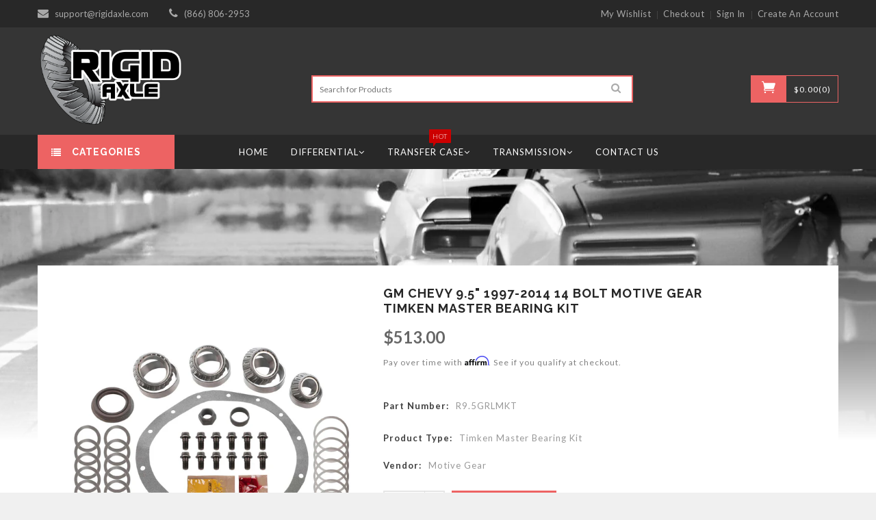

--- FILE ---
content_type: text/html; charset=utf-8
request_url: https://www.rigidaxle.com/products/gm-chevy-9-5-1997-2014-14-bolt-motive-gear-timken-master-bearing-kit
body_size: 30254
content:
<!doctype html>
<!--[if lt IE 7]><html class="no-js lt-ie9 lt-ie8 lt-ie7" lang="en"> <![endif]-->
<!--[if IE 7]><html class="no-js lt-ie9 lt-ie8" lang="en"> <![endif]-->
<!--[if IE 8]><html class="no-js lt-ie9" lang="en"> <![endif]-->
<!--[if IE 9 ]><html class="ie9 no-js"> <![endif]-->
<!--[if (gt IE 9)|!(IE)]><!--> <html class="no-js"> <!--<![endif]-->
<head>
  
	<!--  Clickcease.com tracking-->
<script type='text/javascript'>var script = document.createElement('script');
script.async = true; script.type = 'text/javascript';
var target = 'https://www.clickcease.com/monitor/stat.js';
script.src = target;var elem = document.head;elem.appendChild(script);
</script>
<noscript>
<a href='https://www.clickcease.com' rel='nofollow'><img src='https://monitor.clickcease.com/stats/stats.aspx' alt='ClickCease'/></a>
</noscript>
<!--  Clickcease.com tracking-->
  
  	<script>
		!function (w, d, t) {
		  w.TiktokAnalyticsObject=t;var ttq=w[t]=w[t]||[];ttq.methods=["page","track","identify","instances","debug","on","off","once","ready","alias","group","enableCookie","disableCookie"],ttq.setAndDefer=function(t,e){t[e]=function(){t.push([e].concat(Array.prototype.slice.call(arguments,0)))}};for(var i=0;i<ttq.methods.length;i++)ttq.setAndDefer(ttq,ttq.methods[i]);ttq.instance=function(t){for(var e=ttq._i[t]||[],n=0;n<ttq.methods.length;n++)ttq.setAndDefer(e,ttq.methods[n]);return e},ttq.load=function(e,n){var i="https://analytics.tiktok.com/i18n/pixel/events.js";ttq._i=ttq._i||{},ttq._i[e]=[],ttq._i[e]._u=i,ttq._t=ttq._t||{},ttq._t[e]=+new Date,ttq._o=ttq._o||{},ttq._o[e]=n||{};var o=document.createElement("script");o.type="text/javascript",o.async=!0,o.src=i+"?sdkid="+e+"&lib="+t;var a=document.getElementsByTagName("script")[0];a.parentNode.insertBefore(o,a)};
		
		  ttq.load('C4RV90TG6B59DEMSO6U0');
		  ttq.page();
		}(window, document, 'ttq');
	</script>
	
<meta name="facebook-domain-verification" content="9gwj5wj7ves5dags6xqu8grotfzv6d" />
<meta name="p:domain_verify" content="a7d02ce891694be5984638da0ba3e0df"/>
<meta name="google-site-verification" content="-GP0SKA27zhmINhkxiiaRFBPQjaHZ9tls0y_Avsydeo" />
  <!-- Basic page needs ================================================== -->
  <meta charset="utf-8">
  
  <meta name="msvalidate.01" content="72CDB35C9ACDDEF1743A3AB3DA2013A7" />

  <!-- Title and description ================================================== -->
  <title>
    GM Chevy 9.5&quot; 1997-2014 14 Bolt Motive Gear Timken Master Bearing Kit &ndash; Rigid Axle
  </title>

  
  <meta name="description" content="Timken Master Bearing Install Kit by Motive Gear Description Package Includes: - Inner &amp;amp; Outer Pinion Bearings (Timken) - Carrier Bearings (Timken) - Pinion &amp;amp; Carrier Shim Kit - Crush Sleeve or Preload Shim Pack - Pinion Nut - Pinion Seal - Ring Gear Bolts - Cover Gasket or RTV Silicone - Gear Marking Compound ">
  


  <!-- Helpers ================================================== -->
  <link rel="canonical" href="https://www.rigidaxle.com/products/gm-chevy-9-5-1997-2014-14-bolt-motive-gear-timken-master-bearing-kit">
  <meta name="viewport" content="width=device-width,initial-scale=1">


  <!-- Favicon -->
  <link rel="shortcut icon" href="//www.rigidaxle.com/cdn/shop/t/8/assets/favicon.png?v=75756757191849555461564999256" type="image/x-icon" />

  <!-- fonts -->
  
<link href='https://fonts.googleapis.com/css?family=Lato:300,300italic,400,400italic,700,700italic,900,900italic' rel='stylesheet' type='text/css'>
<link href='https://fonts.googleapis.com/css?family=Lato:300,300italic,400,400italic,700,700italic,900,900italic' rel='stylesheet' type='text/css'>
<link href='https://fonts.googleapis.com/css?family=Raleway:300,300italic,400,400italic,700,700italic,900,900italic' rel='stylesheet' type='text/css'>
<link href='https://fonts.googleapis.com/css?family=Roboto:300,300italic,400,400italic,700,700italic,900,900italic' rel='stylesheet' type='text/css'>


  <!-- Styles -->
  <link href="//www.rigidaxle.com/cdn/shop/t/8/assets/bootstrap.min.css?v=102406047534611070071564999249" rel="stylesheet" type="text/css" media="all" />

  <!-- Theme base and media queries -->

  <link href="//www.rigidaxle.com/cdn/shop/t/8/assets/owl.theme.css?v=134035169327562557211564999269" rel="stylesheet" type="text/css" media="all" />
  <link href="//www.rigidaxle.com/cdn/shop/t/8/assets/jquery.fancybox.css?v=63466834292105058241564999264" rel="stylesheet" type="text/css" media="all" />
  <link href="//www.rigidaxle.com/cdn/shop/t/8/assets/component.css?v=167576966610831123851564999254" rel="stylesheet" type="text/css" media="all" />
  <link href="//www.rigidaxle.com/cdn/shop/t/8/assets/styles.css?v=134742045738294316001632749444" rel="stylesheet" type="text/css" media="all" />
  <link href="//www.rigidaxle.com/cdn/shop/t/8/assets/styles-setting.css?v=183536191580987974631702915259" rel="stylesheet" type="text/css" media="all" />
  <link href="//www.rigidaxle.com/cdn/shop/t/8/assets/responsive.css?v=21586623421955801571565676769" rel="stylesheet" type="text/css" media="all" />
  <link href="//www.rigidaxle.com/cdn/shop/t/8/assets/animate.css?v=168119286650764109401564999245" rel="stylesheet" type="text/css" media="all" />
  <link href="//www.rigidaxle.com/cdn/shop/t/8/assets/elegantfont.css?v=19200460119654121821564999255" rel="stylesheet" type="text/css" media="all" />
  <link href="//www.rigidaxle.com/cdn/shop/t/8/assets/font-awesome.min.css?v=55584660431705360781564999257" rel="stylesheet" type="text/css" media="all" />
  
  <link href="//www.rigidaxle.com/cdn/shop/t/8/assets/retina-responsive.css?v=116718286613729519791564999272" rel="stylesheet" type="text/css" media="all" />
  

  <!-- Scripts -->
  <script src="//ajax.googleapis.com/ajax/libs/jquery/1.8.1/jquery.min.js"></script> 
<script src="//www.rigidaxle.com/cdn/shop/t/8/assets/jquery-cookie.min.js?v=72365755745404048181564999262" type="text/javascript"></script>
<script src="//www.rigidaxle.com/cdn/shop/t/8/assets/selectize.min.js?v=74685606144567451161564999272" type="text/javascript"></script>


<script>
  window.ajax_cart = true;
  window.money_format = "${{amount}} USD";
  window.shop_currency = "USD";
  window.show_multiple_currencies = false;
  window.loading_url = "//www.rigidaxle.com/cdn/shop/t/8/assets/loading.gif?v=4796"; 
  window.use_color_swatch = false;
  window.product_image_resize = false;
  window.enable_sidebar_multiple_choice = false;
  window.dropdowncart_type = "hover";
  window.file_url = "//www.rigidaxle.com/cdn/shop/files/?v=4796";
  window.asset_url = "";
  window.images_size = {
    is_crop: false,
    ratio_width : 1,
    ratio_height : 1.35,
  };
</script>
  <link rel="stylesheet" type="text/css" href="//cdn.jsdelivr.net/npm/slick-carousel@1.8.1/slick/slick.css"/>
<script type="text/javascript" src="//cdn.jsdelivr.net/npm/slick-carousel@1.8.1/slick/slick.min.js"></script>
  

  <!-- Header hook for plugins ================================================== -->
  <script>window.performance && window.performance.mark && window.performance.mark('shopify.content_for_header.start');</script><meta id="shopify-digital-wallet" name="shopify-digital-wallet" content="/18326013/digital_wallets/dialog">
<meta name="shopify-checkout-api-token" content="1c1146fa6ae4e024f7b0b657eeb2e9e3">
<meta id="in-context-paypal-metadata" data-shop-id="18326013" data-venmo-supported="false" data-environment="production" data-locale="en_US" data-paypal-v4="true" data-currency="USD">
<link rel="alternate" type="application/json+oembed" href="https://www.rigidaxle.com/products/gm-chevy-9-5-1997-2014-14-bolt-motive-gear-timken-master-bearing-kit.oembed">
<script async="async" src="/checkouts/internal/preloads.js?locale=en-US"></script>
<link rel="preconnect" href="https://shop.app" crossorigin="anonymous">
<script async="async" src="https://shop.app/checkouts/internal/preloads.js?locale=en-US&shop_id=18326013" crossorigin="anonymous"></script>
<script id="apple-pay-shop-capabilities" type="application/json">{"shopId":18326013,"countryCode":"US","currencyCode":"USD","merchantCapabilities":["supports3DS"],"merchantId":"gid:\/\/shopify\/Shop\/18326013","merchantName":"Rigid Axle","requiredBillingContactFields":["postalAddress","email","phone"],"requiredShippingContactFields":["postalAddress","email","phone"],"shippingType":"shipping","supportedNetworks":["visa","masterCard","amex","discover","elo","jcb"],"total":{"type":"pending","label":"Rigid Axle","amount":"1.00"},"shopifyPaymentsEnabled":true,"supportsSubscriptions":true}</script>
<script id="shopify-features" type="application/json">{"accessToken":"1c1146fa6ae4e024f7b0b657eeb2e9e3","betas":["rich-media-storefront-analytics"],"domain":"www.rigidaxle.com","predictiveSearch":true,"shopId":18326013,"locale":"en"}</script>
<script>var Shopify = Shopify || {};
Shopify.shop = "rigidaxle-com.myshopify.com";
Shopify.locale = "en";
Shopify.currency = {"active":"USD","rate":"1.0"};
Shopify.country = "US";
Shopify.theme = {"name":"Webdev Current Theme","id":41966829603,"schema_name":null,"schema_version":null,"theme_store_id":null,"role":"main"};
Shopify.theme.handle = "null";
Shopify.theme.style = {"id":null,"handle":null};
Shopify.cdnHost = "www.rigidaxle.com/cdn";
Shopify.routes = Shopify.routes || {};
Shopify.routes.root = "/";</script>
<script type="module">!function(o){(o.Shopify=o.Shopify||{}).modules=!0}(window);</script>
<script>!function(o){function n(){var o=[];function n(){o.push(Array.prototype.slice.apply(arguments))}return n.q=o,n}var t=o.Shopify=o.Shopify||{};t.loadFeatures=n(),t.autoloadFeatures=n()}(window);</script>
<script>
  window.ShopifyPay = window.ShopifyPay || {};
  window.ShopifyPay.apiHost = "shop.app\/pay";
  window.ShopifyPay.redirectState = null;
</script>
<script id="shop-js-analytics" type="application/json">{"pageType":"product"}</script>
<script defer="defer" async type="module" src="//www.rigidaxle.com/cdn/shopifycloud/shop-js/modules/v2/client.init-shop-cart-sync_BdyHc3Nr.en.esm.js"></script>
<script defer="defer" async type="module" src="//www.rigidaxle.com/cdn/shopifycloud/shop-js/modules/v2/chunk.common_Daul8nwZ.esm.js"></script>
<script type="module">
  await import("//www.rigidaxle.com/cdn/shopifycloud/shop-js/modules/v2/client.init-shop-cart-sync_BdyHc3Nr.en.esm.js");
await import("//www.rigidaxle.com/cdn/shopifycloud/shop-js/modules/v2/chunk.common_Daul8nwZ.esm.js");

  window.Shopify.SignInWithShop?.initShopCartSync?.({"fedCMEnabled":true,"windoidEnabled":true});

</script>
<script>
  window.Shopify = window.Shopify || {};
  if (!window.Shopify.featureAssets) window.Shopify.featureAssets = {};
  window.Shopify.featureAssets['shop-js'] = {"shop-cart-sync":["modules/v2/client.shop-cart-sync_QYOiDySF.en.esm.js","modules/v2/chunk.common_Daul8nwZ.esm.js"],"init-fed-cm":["modules/v2/client.init-fed-cm_DchLp9rc.en.esm.js","modules/v2/chunk.common_Daul8nwZ.esm.js"],"shop-button":["modules/v2/client.shop-button_OV7bAJc5.en.esm.js","modules/v2/chunk.common_Daul8nwZ.esm.js"],"init-windoid":["modules/v2/client.init-windoid_DwxFKQ8e.en.esm.js","modules/v2/chunk.common_Daul8nwZ.esm.js"],"shop-cash-offers":["modules/v2/client.shop-cash-offers_DWtL6Bq3.en.esm.js","modules/v2/chunk.common_Daul8nwZ.esm.js","modules/v2/chunk.modal_CQq8HTM6.esm.js"],"shop-toast-manager":["modules/v2/client.shop-toast-manager_CX9r1SjA.en.esm.js","modules/v2/chunk.common_Daul8nwZ.esm.js"],"init-shop-email-lookup-coordinator":["modules/v2/client.init-shop-email-lookup-coordinator_UhKnw74l.en.esm.js","modules/v2/chunk.common_Daul8nwZ.esm.js"],"pay-button":["modules/v2/client.pay-button_DzxNnLDY.en.esm.js","modules/v2/chunk.common_Daul8nwZ.esm.js"],"avatar":["modules/v2/client.avatar_BTnouDA3.en.esm.js"],"init-shop-cart-sync":["modules/v2/client.init-shop-cart-sync_BdyHc3Nr.en.esm.js","modules/v2/chunk.common_Daul8nwZ.esm.js"],"shop-login-button":["modules/v2/client.shop-login-button_D8B466_1.en.esm.js","modules/v2/chunk.common_Daul8nwZ.esm.js","modules/v2/chunk.modal_CQq8HTM6.esm.js"],"init-customer-accounts-sign-up":["modules/v2/client.init-customer-accounts-sign-up_C8fpPm4i.en.esm.js","modules/v2/client.shop-login-button_D8B466_1.en.esm.js","modules/v2/chunk.common_Daul8nwZ.esm.js","modules/v2/chunk.modal_CQq8HTM6.esm.js"],"init-shop-for-new-customer-accounts":["modules/v2/client.init-shop-for-new-customer-accounts_CVTO0Ztu.en.esm.js","modules/v2/client.shop-login-button_D8B466_1.en.esm.js","modules/v2/chunk.common_Daul8nwZ.esm.js","modules/v2/chunk.modal_CQq8HTM6.esm.js"],"init-customer-accounts":["modules/v2/client.init-customer-accounts_dRgKMfrE.en.esm.js","modules/v2/client.shop-login-button_D8B466_1.en.esm.js","modules/v2/chunk.common_Daul8nwZ.esm.js","modules/v2/chunk.modal_CQq8HTM6.esm.js"],"shop-follow-button":["modules/v2/client.shop-follow-button_CkZpjEct.en.esm.js","modules/v2/chunk.common_Daul8nwZ.esm.js","modules/v2/chunk.modal_CQq8HTM6.esm.js"],"lead-capture":["modules/v2/client.lead-capture_BntHBhfp.en.esm.js","modules/v2/chunk.common_Daul8nwZ.esm.js","modules/v2/chunk.modal_CQq8HTM6.esm.js"],"checkout-modal":["modules/v2/client.checkout-modal_CfxcYbTm.en.esm.js","modules/v2/chunk.common_Daul8nwZ.esm.js","modules/v2/chunk.modal_CQq8HTM6.esm.js"],"shop-login":["modules/v2/client.shop-login_Da4GZ2H6.en.esm.js","modules/v2/chunk.common_Daul8nwZ.esm.js","modules/v2/chunk.modal_CQq8HTM6.esm.js"],"payment-terms":["modules/v2/client.payment-terms_MV4M3zvL.en.esm.js","modules/v2/chunk.common_Daul8nwZ.esm.js","modules/v2/chunk.modal_CQq8HTM6.esm.js"]};
</script>
<script>(function() {
  var isLoaded = false;
  function asyncLoad() {
    if (isLoaded) return;
    isLoaded = true;
    var urls = ["\/\/livesearch.okasconcepts.com\/js\/livesearch.init.min.js?v=2\u0026shop=rigidaxle-com.myshopify.com","https:\/\/cdn.autoketing.org\/sdk-cdn\/sales-pop\/dist\/sales-pop-embed.js?t=1639988328411679290\u0026shop=rigidaxle-com.myshopify.com","https:\/\/call.chatra.io\/shopify?chatraId=DfGZog9EeAE4vgQRS\u0026shop=rigidaxle-com.myshopify.com","https:\/\/cdn.hextom.com\/js\/eventpromotionbar.js?shop=rigidaxle-com.myshopify.com","https:\/\/omnisnippet1.com\/platforms\/shopify.js?source=scriptTag\u0026v=2025-05-15T12\u0026shop=rigidaxle-com.myshopify.com","https:\/\/na.shgcdn3.com\/pixel-collector.js?shop=rigidaxle-com.myshopify.com"];
    for (var i = 0; i < urls.length; i++) {
      var s = document.createElement('script');
      s.type = 'text/javascript';
      s.async = true;
      s.src = urls[i];
      var x = document.getElementsByTagName('script')[0];
      x.parentNode.insertBefore(s, x);
    }
  };
  if(window.attachEvent) {
    window.attachEvent('onload', asyncLoad);
  } else {
    window.addEventListener('load', asyncLoad, false);
  }
})();</script>
<script id="__st">var __st={"a":18326013,"offset":-28800,"reqid":"c4e3d603-e158-4b4b-9a16-41e424d57e3b-1769008364","pageurl":"www.rigidaxle.com\/products\/gm-chevy-9-5-1997-2014-14-bolt-motive-gear-timken-master-bearing-kit","u":"d056aa82617f","p":"product","rtyp":"product","rid":7759457517790};</script>
<script>window.ShopifyPaypalV4VisibilityTracking = true;</script>
<script id="captcha-bootstrap">!function(){'use strict';const t='contact',e='account',n='new_comment',o=[[t,t],['blogs',n],['comments',n],[t,'customer']],c=[[e,'customer_login'],[e,'guest_login'],[e,'recover_customer_password'],[e,'create_customer']],r=t=>t.map((([t,e])=>`form[action*='/${t}']:not([data-nocaptcha='true']) input[name='form_type'][value='${e}']`)).join(','),a=t=>()=>t?[...document.querySelectorAll(t)].map((t=>t.form)):[];function s(){const t=[...o],e=r(t);return a(e)}const i='password',u='form_key',d=['recaptcha-v3-token','g-recaptcha-response','h-captcha-response',i],f=()=>{try{return window.sessionStorage}catch{return}},m='__shopify_v',_=t=>t.elements[u];function p(t,e,n=!1){try{const o=window.sessionStorage,c=JSON.parse(o.getItem(e)),{data:r}=function(t){const{data:e,action:n}=t;return t[m]||n?{data:e,action:n}:{data:t,action:n}}(c);for(const[e,n]of Object.entries(r))t.elements[e]&&(t.elements[e].value=n);n&&o.removeItem(e)}catch(o){console.error('form repopulation failed',{error:o})}}const l='form_type',E='cptcha';function T(t){t.dataset[E]=!0}const w=window,h=w.document,L='Shopify',v='ce_forms',y='captcha';let A=!1;((t,e)=>{const n=(g='f06e6c50-85a8-45c8-87d0-21a2b65856fe',I='https://cdn.shopify.com/shopifycloud/storefront-forms-hcaptcha/ce_storefront_forms_captcha_hcaptcha.v1.5.2.iife.js',D={infoText:'Protected by hCaptcha',privacyText:'Privacy',termsText:'Terms'},(t,e,n)=>{const o=w[L][v],c=o.bindForm;if(c)return c(t,g,e,D).then(n);var r;o.q.push([[t,g,e,D],n]),r=I,A||(h.body.append(Object.assign(h.createElement('script'),{id:'captcha-provider',async:!0,src:r})),A=!0)});var g,I,D;w[L]=w[L]||{},w[L][v]=w[L][v]||{},w[L][v].q=[],w[L][y]=w[L][y]||{},w[L][y].protect=function(t,e){n(t,void 0,e),T(t)},Object.freeze(w[L][y]),function(t,e,n,w,h,L){const[v,y,A,g]=function(t,e,n){const i=e?o:[],u=t?c:[],d=[...i,...u],f=r(d),m=r(i),_=r(d.filter((([t,e])=>n.includes(e))));return[a(f),a(m),a(_),s()]}(w,h,L),I=t=>{const e=t.target;return e instanceof HTMLFormElement?e:e&&e.form},D=t=>v().includes(t);t.addEventListener('submit',(t=>{const e=I(t);if(!e)return;const n=D(e)&&!e.dataset.hcaptchaBound&&!e.dataset.recaptchaBound,o=_(e),c=g().includes(e)&&(!o||!o.value);(n||c)&&t.preventDefault(),c&&!n&&(function(t){try{if(!f())return;!function(t){const e=f();if(!e)return;const n=_(t);if(!n)return;const o=n.value;o&&e.removeItem(o)}(t);const e=Array.from(Array(32),(()=>Math.random().toString(36)[2])).join('');!function(t,e){_(t)||t.append(Object.assign(document.createElement('input'),{type:'hidden',name:u})),t.elements[u].value=e}(t,e),function(t,e){const n=f();if(!n)return;const o=[...t.querySelectorAll(`input[type='${i}']`)].map((({name:t})=>t)),c=[...d,...o],r={};for(const[a,s]of new FormData(t).entries())c.includes(a)||(r[a]=s);n.setItem(e,JSON.stringify({[m]:1,action:t.action,data:r}))}(t,e)}catch(e){console.error('failed to persist form',e)}}(e),e.submit())}));const S=(t,e)=>{t&&!t.dataset[E]&&(n(t,e.some((e=>e===t))),T(t))};for(const o of['focusin','change'])t.addEventListener(o,(t=>{const e=I(t);D(e)&&S(e,y())}));const B=e.get('form_key'),M=e.get(l),P=B&&M;t.addEventListener('DOMContentLoaded',(()=>{const t=y();if(P)for(const e of t)e.elements[l].value===M&&p(e,B);[...new Set([...A(),...v().filter((t=>'true'===t.dataset.shopifyCaptcha))])].forEach((e=>S(e,t)))}))}(h,new URLSearchParams(w.location.search),n,t,e,['guest_login'])})(!0,!0)}();</script>
<script integrity="sha256-4kQ18oKyAcykRKYeNunJcIwy7WH5gtpwJnB7kiuLZ1E=" data-source-attribution="shopify.loadfeatures" defer="defer" src="//www.rigidaxle.com/cdn/shopifycloud/storefront/assets/storefront/load_feature-a0a9edcb.js" crossorigin="anonymous"></script>
<script crossorigin="anonymous" defer="defer" src="//www.rigidaxle.com/cdn/shopifycloud/storefront/assets/shopify_pay/storefront-65b4c6d7.js?v=20250812"></script>
<script data-source-attribution="shopify.dynamic_checkout.dynamic.init">var Shopify=Shopify||{};Shopify.PaymentButton=Shopify.PaymentButton||{isStorefrontPortableWallets:!0,init:function(){window.Shopify.PaymentButton.init=function(){};var t=document.createElement("script");t.src="https://www.rigidaxle.com/cdn/shopifycloud/portable-wallets/latest/portable-wallets.en.js",t.type="module",document.head.appendChild(t)}};
</script>
<script data-source-attribution="shopify.dynamic_checkout.buyer_consent">
  function portableWalletsHideBuyerConsent(e){var t=document.getElementById("shopify-buyer-consent"),n=document.getElementById("shopify-subscription-policy-button");t&&n&&(t.classList.add("hidden"),t.setAttribute("aria-hidden","true"),n.removeEventListener("click",e))}function portableWalletsShowBuyerConsent(e){var t=document.getElementById("shopify-buyer-consent"),n=document.getElementById("shopify-subscription-policy-button");t&&n&&(t.classList.remove("hidden"),t.removeAttribute("aria-hidden"),n.addEventListener("click",e))}window.Shopify?.PaymentButton&&(window.Shopify.PaymentButton.hideBuyerConsent=portableWalletsHideBuyerConsent,window.Shopify.PaymentButton.showBuyerConsent=portableWalletsShowBuyerConsent);
</script>
<script data-source-attribution="shopify.dynamic_checkout.cart.bootstrap">document.addEventListener("DOMContentLoaded",(function(){function t(){return document.querySelector("shopify-accelerated-checkout-cart, shopify-accelerated-checkout")}if(t())Shopify.PaymentButton.init();else{new MutationObserver((function(e,n){t()&&(Shopify.PaymentButton.init(),n.disconnect())})).observe(document.body,{childList:!0,subtree:!0})}}));
</script>
<link id="shopify-accelerated-checkout-styles" rel="stylesheet" media="screen" href="https://www.rigidaxle.com/cdn/shopifycloud/portable-wallets/latest/accelerated-checkout-backwards-compat.css" crossorigin="anonymous">
<style id="shopify-accelerated-checkout-cart">
        #shopify-buyer-consent {
  margin-top: 1em;
  display: inline-block;
  width: 100%;
}

#shopify-buyer-consent.hidden {
  display: none;
}

#shopify-subscription-policy-button {
  background: none;
  border: none;
  padding: 0;
  text-decoration: underline;
  font-size: inherit;
  cursor: pointer;
}

#shopify-subscription-policy-button::before {
  box-shadow: none;
}

      </style>

<script>window.performance && window.performance.mark && window.performance.mark('shopify.content_for_header.end');</script>

  <!--[if lt IE 9]>
<script src="//html5shiv.googlecode.com/svn/trunk/html5.js" type="text/javascript"></script>
<![endif]-->

  
  

<meta name="google-site-verification" content="8wjagsWE839IzBJ2A6PoT727ooP-cmg6MwUgGD9EH80" />

  
  <!-- Find Current URL for og:url-->


<!-- End Find Current URL -->

<!-- Facebook Open Graph -->

 
 <meta property="og:image" content="http://www.rigidaxle.com/cdn/shop/products/R9.5GRLMKT_v1.jpg?v=1660441800">
 <meta property="og:image:secure_url" content="https://www.rigidaxle.com/cdn/shop/products/R9.5GRLMKT_v1.jpg?v=1660441800">
 


<meta property="og:url" content="https://www.rigidaxle.com/products/gm-chevy-9-5-1997-2014-14-bolt-motive-gear-timken-master-bearing-kit" />
<meta property="fb:app_id" content="465479147492929" />
<meta property="og:image" content="http://cdn.shopify.com/s/files/1/1832/6013/files/FB_open_graph.jpg?v=1576780388">
<meta property="og:image:secure_url" content="https://cdn.shopify.com/s/files/1/1832/6013/files/FB_open_graph.jpg?v=1576780388">


 <meta property="og:description" content="Timken Master Bearing Install Kit by Motive Gear  DescriptionPackage Includes:- Inner &amp;amp; Outer Pinion Bearings (Timken)- Carrier Bearings (Timken)- Pinion &amp;amp; Carrier Shim Kit- Crush Sleeve or Preload Shim Pack- Pinion Nut- Pinion Seal- Ring Gear Bolts- Cover Gasket or RTV Silicone- Gear Mar...">



 <meta property="og:type" content="product" />
 <meta property="og:title" content="GM Chevy 9.5&quot; 1997-2014 14 Bolt Motive Gear Timken Master Bearing Kit">
 <meta property="og:category" content="Timken Master Bearing Kit" />
 <meta property="og:price:amount" content="513.00">
 <meta property="og:price:currency" content="USD">
 <meta property="og:availability" content="instock" />

<!-- End Facebook Open Graph -->









  <meta name="twitter:site" content="@rigid_axle">


  <meta name="twitter:card" content="product">
  <meta name="twitter:title" content="GM Chevy 9.5&quot; 1997-2014 14 Bolt Motive Gear Timken Master Bearing Kit">
  <meta name="twitter:description" content="Timken Master Bearing Install Kit by Motive Gear Description Package Includes: - Inner &amp;amp; Outer Pinion Bearings (Timken) - Carrier Bearings (Timken) - Pinion &amp;amp; Carrier Shim Kit - Crush Sleeve or Preload Shim Pack - Pinion Nut - Pinion Seal - Ring Gear Bolts - Cover Gasket or RTV Silicone - Gear Marking Compound - Brush - Thread Locker - All Motive Gear products are engineered for their specific application and manufactured in state of the art facilities. All of our products undergo rigid quality control processes to insure proper fit, performance and longevity. Motive Gear products can be found in the winner&#39;s circle at NHRA, IHRA, NMRA, NMCA, SODA, SCORE, BITD, Ultra-4 and NASCAR events because we offer unmatched selection and quality demanded by racers and their crew chiefs - the same quality and selection demanded by DIY">
  <meta name="twitter:image" content="https://www.rigidaxle.com/cdn/shop/products/R9.5GRLMKT_v1_medium.jpg?v=1660441800">
  <meta name="twitter:image:width" content="240">
  <meta name="twitter:image:height" content="240">
  <meta name="twitter:label1" content="Price">
  
  <meta name="twitter:data1" content="$513.00 USD">
  
  <meta name="twitter:label2" content="Brand">
  <meta name="twitter:data2" content="Motive Gear">
  

  
  



<script>(function(w,d,t,r,u){var f,n,i;w[u]=w[u]||[],f=function(){var o={ti:"25041445"};o.q=w[u],w[u]=new UET(o),w[u].push("pageLoad")},n=d.createElement(t),n.src=r,n.async=1,n.onload=n.onreadystatechange=function(){var s=this.readyState;s&&s!=="loaded"&&s!=="complete"||(f(),n.onload=n.onreadystatechange=null)},i=d.getElementsByTagName(t)[0],i.parentNode.insertBefore(n,i)})(window,document,"script","//bat.bing.com/bat.js","uetq");window.uetq = window.uetq || [];window.uetq.push('event',       'PRODUCT_PURCHASE',       {'ecomm_prodid': 'REPLACE_WITH_PRODUCT_ID',       'ecomm_pagetype': 'PURCHASE', 'revenue_value': 'REPLACE_WITH_REVENUE_VALUE',                   'currency': 'REPLACE_WITH_CURRENCY_CODE'});</script>
  
  




  

<script type="text/javascript">
  
    window.SHG_CUSTOMER = null;
  
</script>










  
  <!-- Affirm -->
<script>
_affirm_config = {
   public_api_key:  "RGI1DTCK4AQ8L0K8",
   script:          "https://cdn1.affirm.com/js/v2/affirm.js"
};
(function(l,g,m,e,a,f,b){var d,c=l[m]||{},h=document.createElement(f),n=document.getElementsByTagName(f)[0],k=function(a,b,c){return function(){a[b]._.push([c,arguments])}};c[e]=k(c,e,"set");d=c[e];c[a]={};c[a]._=[];d._=[];c[a][b]=k(c,a,b);a=0;for(b="set add save post open empty reset on off trigger ready setProduct".split(" ");a<b.length;a++)d[b[a]]=k(c,e,b[a]);a=0;for(b=["get","token","url","items"];a<b.length;a++)d[b[a]]=function(){};h.async=!0;h.src=g[f];n.parentNode.insertBefore(h,n);delete g[f];d(g);l[m]=c})(window,_affirm_config,"affirm","checkout","ui","script","ready");
// Use your live public API Key and https://cdn1.affirm.com/js/v2/affirm.js script to point to Affirm production environment.
</script>
<!-- End Affirm -->
  
<link href="https://monorail-edge.shopifysvc.com" rel="dns-prefetch">
<script>(function(){if ("sendBeacon" in navigator && "performance" in window) {try {var session_token_from_headers = performance.getEntriesByType('navigation')[0].serverTiming.find(x => x.name == '_s').description;} catch {var session_token_from_headers = undefined;}var session_cookie_matches = document.cookie.match(/_shopify_s=([^;]*)/);var session_token_from_cookie = session_cookie_matches && session_cookie_matches.length === 2 ? session_cookie_matches[1] : "";var session_token = session_token_from_headers || session_token_from_cookie || "";function handle_abandonment_event(e) {var entries = performance.getEntries().filter(function(entry) {return /monorail-edge.shopifysvc.com/.test(entry.name);});if (!window.abandonment_tracked && entries.length === 0) {window.abandonment_tracked = true;var currentMs = Date.now();var navigation_start = performance.timing.navigationStart;var payload = {shop_id: 18326013,url: window.location.href,navigation_start,duration: currentMs - navigation_start,session_token,page_type: "product"};window.navigator.sendBeacon("https://monorail-edge.shopifysvc.com/v1/produce", JSON.stringify({schema_id: "online_store_buyer_site_abandonment/1.1",payload: payload,metadata: {event_created_at_ms: currentMs,event_sent_at_ms: currentMs}}));}}window.addEventListener('pagehide', handle_abandonment_event);}}());</script>
<script id="web-pixels-manager-setup">(function e(e,d,r,n,o){if(void 0===o&&(o={}),!Boolean(null===(a=null===(i=window.Shopify)||void 0===i?void 0:i.analytics)||void 0===a?void 0:a.replayQueue)){var i,a;window.Shopify=window.Shopify||{};var t=window.Shopify;t.analytics=t.analytics||{};var s=t.analytics;s.replayQueue=[],s.publish=function(e,d,r){return s.replayQueue.push([e,d,r]),!0};try{self.performance.mark("wpm:start")}catch(e){}var l=function(){var e={modern:/Edge?\/(1{2}[4-9]|1[2-9]\d|[2-9]\d{2}|\d{4,})\.\d+(\.\d+|)|Firefox\/(1{2}[4-9]|1[2-9]\d|[2-9]\d{2}|\d{4,})\.\d+(\.\d+|)|Chrom(ium|e)\/(9{2}|\d{3,})\.\d+(\.\d+|)|(Maci|X1{2}).+ Version\/(15\.\d+|(1[6-9]|[2-9]\d|\d{3,})\.\d+)([,.]\d+|)( \(\w+\)|)( Mobile\/\w+|) Safari\/|Chrome.+OPR\/(9{2}|\d{3,})\.\d+\.\d+|(CPU[ +]OS|iPhone[ +]OS|CPU[ +]iPhone|CPU IPhone OS|CPU iPad OS)[ +]+(15[._]\d+|(1[6-9]|[2-9]\d|\d{3,})[._]\d+)([._]\d+|)|Android:?[ /-](13[3-9]|1[4-9]\d|[2-9]\d{2}|\d{4,})(\.\d+|)(\.\d+|)|Android.+Firefox\/(13[5-9]|1[4-9]\d|[2-9]\d{2}|\d{4,})\.\d+(\.\d+|)|Android.+Chrom(ium|e)\/(13[3-9]|1[4-9]\d|[2-9]\d{2}|\d{4,})\.\d+(\.\d+|)|SamsungBrowser\/([2-9]\d|\d{3,})\.\d+/,legacy:/Edge?\/(1[6-9]|[2-9]\d|\d{3,})\.\d+(\.\d+|)|Firefox\/(5[4-9]|[6-9]\d|\d{3,})\.\d+(\.\d+|)|Chrom(ium|e)\/(5[1-9]|[6-9]\d|\d{3,})\.\d+(\.\d+|)([\d.]+$|.*Safari\/(?![\d.]+ Edge\/[\d.]+$))|(Maci|X1{2}).+ Version\/(10\.\d+|(1[1-9]|[2-9]\d|\d{3,})\.\d+)([,.]\d+|)( \(\w+\)|)( Mobile\/\w+|) Safari\/|Chrome.+OPR\/(3[89]|[4-9]\d|\d{3,})\.\d+\.\d+|(CPU[ +]OS|iPhone[ +]OS|CPU[ +]iPhone|CPU IPhone OS|CPU iPad OS)[ +]+(10[._]\d+|(1[1-9]|[2-9]\d|\d{3,})[._]\d+)([._]\d+|)|Android:?[ /-](13[3-9]|1[4-9]\d|[2-9]\d{2}|\d{4,})(\.\d+|)(\.\d+|)|Mobile Safari.+OPR\/([89]\d|\d{3,})\.\d+\.\d+|Android.+Firefox\/(13[5-9]|1[4-9]\d|[2-9]\d{2}|\d{4,})\.\d+(\.\d+|)|Android.+Chrom(ium|e)\/(13[3-9]|1[4-9]\d|[2-9]\d{2}|\d{4,})\.\d+(\.\d+|)|Android.+(UC? ?Browser|UCWEB|U3)[ /]?(15\.([5-9]|\d{2,})|(1[6-9]|[2-9]\d|\d{3,})\.\d+)\.\d+|SamsungBrowser\/(5\.\d+|([6-9]|\d{2,})\.\d+)|Android.+MQ{2}Browser\/(14(\.(9|\d{2,})|)|(1[5-9]|[2-9]\d|\d{3,})(\.\d+|))(\.\d+|)|K[Aa][Ii]OS\/(3\.\d+|([4-9]|\d{2,})\.\d+)(\.\d+|)/},d=e.modern,r=e.legacy,n=navigator.userAgent;return n.match(d)?"modern":n.match(r)?"legacy":"unknown"}(),u="modern"===l?"modern":"legacy",c=(null!=n?n:{modern:"",legacy:""})[u],f=function(e){return[e.baseUrl,"/wpm","/b",e.hashVersion,"modern"===e.buildTarget?"m":"l",".js"].join("")}({baseUrl:d,hashVersion:r,buildTarget:u}),m=function(e){var d=e.version,r=e.bundleTarget,n=e.surface,o=e.pageUrl,i=e.monorailEndpoint;return{emit:function(e){var a=e.status,t=e.errorMsg,s=(new Date).getTime(),l=JSON.stringify({metadata:{event_sent_at_ms:s},events:[{schema_id:"web_pixels_manager_load/3.1",payload:{version:d,bundle_target:r,page_url:o,status:a,surface:n,error_msg:t},metadata:{event_created_at_ms:s}}]});if(!i)return console&&console.warn&&console.warn("[Web Pixels Manager] No Monorail endpoint provided, skipping logging."),!1;try{return self.navigator.sendBeacon.bind(self.navigator)(i,l)}catch(e){}var u=new XMLHttpRequest;try{return u.open("POST",i,!0),u.setRequestHeader("Content-Type","text/plain"),u.send(l),!0}catch(e){return console&&console.warn&&console.warn("[Web Pixels Manager] Got an unhandled error while logging to Monorail."),!1}}}}({version:r,bundleTarget:l,surface:e.surface,pageUrl:self.location.href,monorailEndpoint:e.monorailEndpoint});try{o.browserTarget=l,function(e){var d=e.src,r=e.async,n=void 0===r||r,o=e.onload,i=e.onerror,a=e.sri,t=e.scriptDataAttributes,s=void 0===t?{}:t,l=document.createElement("script"),u=document.querySelector("head"),c=document.querySelector("body");if(l.async=n,l.src=d,a&&(l.integrity=a,l.crossOrigin="anonymous"),s)for(var f in s)if(Object.prototype.hasOwnProperty.call(s,f))try{l.dataset[f]=s[f]}catch(e){}if(o&&l.addEventListener("load",o),i&&l.addEventListener("error",i),u)u.appendChild(l);else{if(!c)throw new Error("Did not find a head or body element to append the script");c.appendChild(l)}}({src:f,async:!0,onload:function(){if(!function(){var e,d;return Boolean(null===(d=null===(e=window.Shopify)||void 0===e?void 0:e.analytics)||void 0===d?void 0:d.initialized)}()){var d=window.webPixelsManager.init(e)||void 0;if(d){var r=window.Shopify.analytics;r.replayQueue.forEach((function(e){var r=e[0],n=e[1],o=e[2];d.publishCustomEvent(r,n,o)})),r.replayQueue=[],r.publish=d.publishCustomEvent,r.visitor=d.visitor,r.initialized=!0}}},onerror:function(){return m.emit({status:"failed",errorMsg:"".concat(f," has failed to load")})},sri:function(e){var d=/^sha384-[A-Za-z0-9+/=]+$/;return"string"==typeof e&&d.test(e)}(c)?c:"",scriptDataAttributes:o}),m.emit({status:"loading"})}catch(e){m.emit({status:"failed",errorMsg:(null==e?void 0:e.message)||"Unknown error"})}}})({shopId: 18326013,storefrontBaseUrl: "https://www.rigidaxle.com",extensionsBaseUrl: "https://extensions.shopifycdn.com/cdn/shopifycloud/web-pixels-manager",monorailEndpoint: "https://monorail-edge.shopifysvc.com/unstable/produce_batch",surface: "storefront-renderer",enabledBetaFlags: ["2dca8a86"],webPixelsConfigList: [{"id":"889848030","configuration":"{\"site_id\":\"b82a9422-5b49-4882-8b40-ff04dbc77405\",\"analytics_endpoint\":\"https:\\\/\\\/na.shgcdn3.com\"}","eventPayloadVersion":"v1","runtimeContext":"STRICT","scriptVersion":"695709fc3f146fa50a25299517a954f2","type":"APP","apiClientId":1158168,"privacyPurposes":["ANALYTICS","MARKETING","SALE_OF_DATA"],"dataSharingAdjustments":{"protectedCustomerApprovalScopes":["read_customer_personal_data"]}},{"id":"482083038","configuration":"{\"config\":\"{\\\"pixel_id\\\":\\\"G-54B1ECVMSF\\\",\\\"gtag_events\\\":[{\\\"type\\\":\\\"purchase\\\",\\\"action_label\\\":\\\"G-54B1ECVMSF\\\"},{\\\"type\\\":\\\"page_view\\\",\\\"action_label\\\":\\\"G-54B1ECVMSF\\\"},{\\\"type\\\":\\\"view_item\\\",\\\"action_label\\\":\\\"G-54B1ECVMSF\\\"},{\\\"type\\\":\\\"search\\\",\\\"action_label\\\":\\\"G-54B1ECVMSF\\\"},{\\\"type\\\":\\\"add_to_cart\\\",\\\"action_label\\\":\\\"G-54B1ECVMSF\\\"},{\\\"type\\\":\\\"begin_checkout\\\",\\\"action_label\\\":\\\"G-54B1ECVMSF\\\"},{\\\"type\\\":\\\"add_payment_info\\\",\\\"action_label\\\":\\\"G-54B1ECVMSF\\\"}],\\\"enable_monitoring_mode\\\":false}\"}","eventPayloadVersion":"v1","runtimeContext":"OPEN","scriptVersion":"b2a88bafab3e21179ed38636efcd8a93","type":"APP","apiClientId":1780363,"privacyPurposes":[],"dataSharingAdjustments":{"protectedCustomerApprovalScopes":["read_customer_address","read_customer_email","read_customer_name","read_customer_personal_data","read_customer_phone"]}},{"id":"408125662","configuration":"{\"pixelCode\":\"C4S06ITRNQNT06OOG210\"}","eventPayloadVersion":"v1","runtimeContext":"STRICT","scriptVersion":"22e92c2ad45662f435e4801458fb78cc","type":"APP","apiClientId":4383523,"privacyPurposes":["ANALYTICS","MARKETING","SALE_OF_DATA"],"dataSharingAdjustments":{"protectedCustomerApprovalScopes":["read_customer_address","read_customer_email","read_customer_name","read_customer_personal_data","read_customer_phone"]}},{"id":"172753118","configuration":"{\"pixel_id\":\"1893841134230620\",\"pixel_type\":\"facebook_pixel\",\"metaapp_system_user_token\":\"-\"}","eventPayloadVersion":"v1","runtimeContext":"OPEN","scriptVersion":"ca16bc87fe92b6042fbaa3acc2fbdaa6","type":"APP","apiClientId":2329312,"privacyPurposes":["ANALYTICS","MARKETING","SALE_OF_DATA"],"dataSharingAdjustments":{"protectedCustomerApprovalScopes":["read_customer_address","read_customer_email","read_customer_name","read_customer_personal_data","read_customer_phone"]}},{"id":"111837406","configuration":"{\"apiURL\":\"https:\/\/api.omnisend.com\",\"appURL\":\"https:\/\/app.omnisend.com\",\"brandID\":\"5c9a6bed8653ed72595b8290\",\"trackingURL\":\"https:\/\/wt.omnisendlink.com\"}","eventPayloadVersion":"v1","runtimeContext":"STRICT","scriptVersion":"aa9feb15e63a302383aa48b053211bbb","type":"APP","apiClientId":186001,"privacyPurposes":["ANALYTICS","MARKETING","SALE_OF_DATA"],"dataSharingAdjustments":{"protectedCustomerApprovalScopes":["read_customer_address","read_customer_email","read_customer_name","read_customer_personal_data","read_customer_phone"]}},{"id":"shopify-app-pixel","configuration":"{}","eventPayloadVersion":"v1","runtimeContext":"STRICT","scriptVersion":"0450","apiClientId":"shopify-pixel","type":"APP","privacyPurposes":["ANALYTICS","MARKETING"]},{"id":"shopify-custom-pixel","eventPayloadVersion":"v1","runtimeContext":"LAX","scriptVersion":"0450","apiClientId":"shopify-pixel","type":"CUSTOM","privacyPurposes":["ANALYTICS","MARKETING"]}],isMerchantRequest: false,initData: {"shop":{"name":"Rigid Axle","paymentSettings":{"currencyCode":"USD"},"myshopifyDomain":"rigidaxle-com.myshopify.com","countryCode":"US","storefrontUrl":"https:\/\/www.rigidaxle.com"},"customer":null,"cart":null,"checkout":null,"productVariants":[{"price":{"amount":513.0,"currencyCode":"USD"},"product":{"title":"GM Chevy 9.5\" 1997-2014 14 Bolt Motive Gear Timken Master Bearing Kit","vendor":"Motive Gear","id":"7759457517790","untranslatedTitle":"GM Chevy 9.5\" 1997-2014 14 Bolt Motive Gear Timken Master Bearing Kit","url":"\/products\/gm-chevy-9-5-1997-2014-14-bolt-motive-gear-timken-master-bearing-kit","type":"Timken Master Bearing Kit"},"id":"43266934833374","image":{"src":"\/\/www.rigidaxle.com\/cdn\/shop\/products\/R9.5GRLMKT_v1.jpg?v=1660441800"},"sku":"R9.5GRLMKT","title":"Default Title","untranslatedTitle":"Default Title"}],"purchasingCompany":null},},"https://www.rigidaxle.com/cdn","fcfee988w5aeb613cpc8e4bc33m6693e112",{"modern":"","legacy":""},{"shopId":"18326013","storefrontBaseUrl":"https:\/\/www.rigidaxle.com","extensionBaseUrl":"https:\/\/extensions.shopifycdn.com\/cdn\/shopifycloud\/web-pixels-manager","surface":"storefront-renderer","enabledBetaFlags":"[\"2dca8a86\"]","isMerchantRequest":"false","hashVersion":"fcfee988w5aeb613cpc8e4bc33m6693e112","publish":"custom","events":"[[\"page_viewed\",{}],[\"product_viewed\",{\"productVariant\":{\"price\":{\"amount\":513.0,\"currencyCode\":\"USD\"},\"product\":{\"title\":\"GM Chevy 9.5\\\" 1997-2014 14 Bolt Motive Gear Timken Master Bearing Kit\",\"vendor\":\"Motive Gear\",\"id\":\"7759457517790\",\"untranslatedTitle\":\"GM Chevy 9.5\\\" 1997-2014 14 Bolt Motive Gear Timken Master Bearing Kit\",\"url\":\"\/products\/gm-chevy-9-5-1997-2014-14-bolt-motive-gear-timken-master-bearing-kit\",\"type\":\"Timken Master Bearing Kit\"},\"id\":\"43266934833374\",\"image\":{\"src\":\"\/\/www.rigidaxle.com\/cdn\/shop\/products\/R9.5GRLMKT_v1.jpg?v=1660441800\"},\"sku\":\"R9.5GRLMKT\",\"title\":\"Default Title\",\"untranslatedTitle\":\"Default Title\"}}]]"});</script><script>
  window.ShopifyAnalytics = window.ShopifyAnalytics || {};
  window.ShopifyAnalytics.meta = window.ShopifyAnalytics.meta || {};
  window.ShopifyAnalytics.meta.currency = 'USD';
  var meta = {"product":{"id":7759457517790,"gid":"gid:\/\/shopify\/Product\/7759457517790","vendor":"Motive Gear","type":"Timken Master Bearing Kit","handle":"gm-chevy-9-5-1997-2014-14-bolt-motive-gear-timken-master-bearing-kit","variants":[{"id":43266934833374,"price":51300,"name":"GM Chevy 9.5\" 1997-2014 14 Bolt Motive Gear Timken Master Bearing Kit","public_title":null,"sku":"R9.5GRLMKT"}],"remote":false},"page":{"pageType":"product","resourceType":"product","resourceId":7759457517790,"requestId":"c4e3d603-e158-4b4b-9a16-41e424d57e3b-1769008364"}};
  for (var attr in meta) {
    window.ShopifyAnalytics.meta[attr] = meta[attr];
  }
</script>
<script class="analytics">
  (function () {
    var customDocumentWrite = function(content) {
      var jquery = null;

      if (window.jQuery) {
        jquery = window.jQuery;
      } else if (window.Checkout && window.Checkout.$) {
        jquery = window.Checkout.$;
      }

      if (jquery) {
        jquery('body').append(content);
      }
    };

    var hasLoggedConversion = function(token) {
      if (token) {
        return document.cookie.indexOf('loggedConversion=' + token) !== -1;
      }
      return false;
    }

    var setCookieIfConversion = function(token) {
      if (token) {
        var twoMonthsFromNow = new Date(Date.now());
        twoMonthsFromNow.setMonth(twoMonthsFromNow.getMonth() + 2);

        document.cookie = 'loggedConversion=' + token + '; expires=' + twoMonthsFromNow;
      }
    }

    var trekkie = window.ShopifyAnalytics.lib = window.trekkie = window.trekkie || [];
    if (trekkie.integrations) {
      return;
    }
    trekkie.methods = [
      'identify',
      'page',
      'ready',
      'track',
      'trackForm',
      'trackLink'
    ];
    trekkie.factory = function(method) {
      return function() {
        var args = Array.prototype.slice.call(arguments);
        args.unshift(method);
        trekkie.push(args);
        return trekkie;
      };
    };
    for (var i = 0; i < trekkie.methods.length; i++) {
      var key = trekkie.methods[i];
      trekkie[key] = trekkie.factory(key);
    }
    trekkie.load = function(config) {
      trekkie.config = config || {};
      trekkie.config.initialDocumentCookie = document.cookie;
      var first = document.getElementsByTagName('script')[0];
      var script = document.createElement('script');
      script.type = 'text/javascript';
      script.onerror = function(e) {
        var scriptFallback = document.createElement('script');
        scriptFallback.type = 'text/javascript';
        scriptFallback.onerror = function(error) {
                var Monorail = {
      produce: function produce(monorailDomain, schemaId, payload) {
        var currentMs = new Date().getTime();
        var event = {
          schema_id: schemaId,
          payload: payload,
          metadata: {
            event_created_at_ms: currentMs,
            event_sent_at_ms: currentMs
          }
        };
        return Monorail.sendRequest("https://" + monorailDomain + "/v1/produce", JSON.stringify(event));
      },
      sendRequest: function sendRequest(endpointUrl, payload) {
        // Try the sendBeacon API
        if (window && window.navigator && typeof window.navigator.sendBeacon === 'function' && typeof window.Blob === 'function' && !Monorail.isIos12()) {
          var blobData = new window.Blob([payload], {
            type: 'text/plain'
          });

          if (window.navigator.sendBeacon(endpointUrl, blobData)) {
            return true;
          } // sendBeacon was not successful

        } // XHR beacon

        var xhr = new XMLHttpRequest();

        try {
          xhr.open('POST', endpointUrl);
          xhr.setRequestHeader('Content-Type', 'text/plain');
          xhr.send(payload);
        } catch (e) {
          console.log(e);
        }

        return false;
      },
      isIos12: function isIos12() {
        return window.navigator.userAgent.lastIndexOf('iPhone; CPU iPhone OS 12_') !== -1 || window.navigator.userAgent.lastIndexOf('iPad; CPU OS 12_') !== -1;
      }
    };
    Monorail.produce('monorail-edge.shopifysvc.com',
      'trekkie_storefront_load_errors/1.1',
      {shop_id: 18326013,
      theme_id: 41966829603,
      app_name: "storefront",
      context_url: window.location.href,
      source_url: "//www.rigidaxle.com/cdn/s/trekkie.storefront.cd680fe47e6c39ca5d5df5f0a32d569bc48c0f27.min.js"});

        };
        scriptFallback.async = true;
        scriptFallback.src = '//www.rigidaxle.com/cdn/s/trekkie.storefront.cd680fe47e6c39ca5d5df5f0a32d569bc48c0f27.min.js';
        first.parentNode.insertBefore(scriptFallback, first);
      };
      script.async = true;
      script.src = '//www.rigidaxle.com/cdn/s/trekkie.storefront.cd680fe47e6c39ca5d5df5f0a32d569bc48c0f27.min.js';
      first.parentNode.insertBefore(script, first);
    };
    trekkie.load(
      {"Trekkie":{"appName":"storefront","development":false,"defaultAttributes":{"shopId":18326013,"isMerchantRequest":null,"themeId":41966829603,"themeCityHash":"5265804741824092352","contentLanguage":"en","currency":"USD","eventMetadataId":"abac633f-d302-49da-952b-aa4ec8eac141"},"isServerSideCookieWritingEnabled":true,"monorailRegion":"shop_domain","enabledBetaFlags":["65f19447"]},"Session Attribution":{},"S2S":{"facebookCapiEnabled":true,"source":"trekkie-storefront-renderer","apiClientId":580111}}
    );

    var loaded = false;
    trekkie.ready(function() {
      if (loaded) return;
      loaded = true;

      window.ShopifyAnalytics.lib = window.trekkie;

      var originalDocumentWrite = document.write;
      document.write = customDocumentWrite;
      try { window.ShopifyAnalytics.merchantGoogleAnalytics.call(this); } catch(error) {};
      document.write = originalDocumentWrite;

      window.ShopifyAnalytics.lib.page(null,{"pageType":"product","resourceType":"product","resourceId":7759457517790,"requestId":"c4e3d603-e158-4b4b-9a16-41e424d57e3b-1769008364","shopifyEmitted":true});

      var match = window.location.pathname.match(/checkouts\/(.+)\/(thank_you|post_purchase)/)
      var token = match? match[1]: undefined;
      if (!hasLoggedConversion(token)) {
        setCookieIfConversion(token);
        window.ShopifyAnalytics.lib.track("Viewed Product",{"currency":"USD","variantId":43266934833374,"productId":7759457517790,"productGid":"gid:\/\/shopify\/Product\/7759457517790","name":"GM Chevy 9.5\" 1997-2014 14 Bolt Motive Gear Timken Master Bearing Kit","price":"513.00","sku":"R9.5GRLMKT","brand":"Motive Gear","variant":null,"category":"Timken Master Bearing Kit","nonInteraction":true,"remote":false},undefined,undefined,{"shopifyEmitted":true});
      window.ShopifyAnalytics.lib.track("monorail:\/\/trekkie_storefront_viewed_product\/1.1",{"currency":"USD","variantId":43266934833374,"productId":7759457517790,"productGid":"gid:\/\/shopify\/Product\/7759457517790","name":"GM Chevy 9.5\" 1997-2014 14 Bolt Motive Gear Timken Master Bearing Kit","price":"513.00","sku":"R9.5GRLMKT","brand":"Motive Gear","variant":null,"category":"Timken Master Bearing Kit","nonInteraction":true,"remote":false,"referer":"https:\/\/www.rigidaxle.com\/products\/gm-chevy-9-5-1997-2014-14-bolt-motive-gear-timken-master-bearing-kit"});
      }
    });


        var eventsListenerScript = document.createElement('script');
        eventsListenerScript.async = true;
        eventsListenerScript.src = "//www.rigidaxle.com/cdn/shopifycloud/storefront/assets/shop_events_listener-3da45d37.js";
        document.getElementsByTagName('head')[0].appendChild(eventsListenerScript);

})();</script>
  <script>
  if (!window.ga || (window.ga && typeof window.ga !== 'function')) {
    window.ga = function ga() {
      (window.ga.q = window.ga.q || []).push(arguments);
      if (window.Shopify && window.Shopify.analytics && typeof window.Shopify.analytics.publish === 'function') {
        window.Shopify.analytics.publish("ga_stub_called", {}, {sendTo: "google_osp_migration"});
      }
      console.error("Shopify's Google Analytics stub called with:", Array.from(arguments), "\nSee https://help.shopify.com/manual/promoting-marketing/pixels/pixel-migration#google for more information.");
    };
    if (window.Shopify && window.Shopify.analytics && typeof window.Shopify.analytics.publish === 'function') {
      window.Shopify.analytics.publish("ga_stub_initialized", {}, {sendTo: "google_osp_migration"});
    }
  }
</script>
<script
  defer
  src="https://www.rigidaxle.com/cdn/shopifycloud/perf-kit/shopify-perf-kit-3.0.4.min.js"
  data-application="storefront-renderer"
  data-shop-id="18326013"
  data-render-region="gcp-us-central1"
  data-page-type="product"
  data-theme-instance-id="41966829603"
  data-theme-name=""
  data-theme-version=""
  data-monorail-region="shop_domain"
  data-resource-timing-sampling-rate="10"
  data-shs="true"
  data-shs-beacon="true"
  data-shs-export-with-fetch="true"
  data-shs-logs-sample-rate="1"
  data-shs-beacon-endpoint="https://www.rigidaxle.com/api/collect"
></script>
</head>


<body id="gm-chevy-9-5-quot-1997-2014-14-bolt-motive-gear-timken-master-bearing-kit" class=" template-product" >
  
  <div class="wrapper ">	
    
    <div class="dekstop">
  <div id="fsb_placeholder"></div>
<header id="header-content">
  <div class="header-top sticky">
    <div class="container">
      <div class="top-currency row">
        <div class="col-md-6 custom-info">

          
          <div class="contact">
            <div class="info-desc">
<span class="info-email hidden-sm hidden-xs"><i class="fa fa-envelope"></i><a href="mailto:support@rigidaxle.com" title="Email Address">support@rigidaxle.com</a></span><span class="info-phone"><i class="fa fa-phone"></i><a href="tel:+18668062953" title="Phone Number">(866) 806-2953</a></span>
</div>
          </div>
          
          
        </div>
        <div class="col-md-6 col-sm-12 col-xs-12" id="header-top-custom-link">

          <div class="header-links">
            <div class="icons"></div>
            <div class="cusstom-link">
              
              
              <ul class="customer-links">
                
                <li class="wishlist">

                  <a href="/pages/wish-list" title="My Wishlist">My Wishlist</a>
                </li>
                
                <li><a href="/checkout" title="Checkout"><span>Checkout</span></a></li>
                <li>
                  <a href="/account/login" id="customer_login_link">Sign In</a>

                </li>
                <li>
                  
                  <a href="/account/register" id="customer_register_link">Create an account</a>
                  
                </li>
              </ul>
              
              
            </div>
          </div>
          <div id="header-top-currency">
            

          </div>
        </div>

      </div>
    </div>
  </div>
  <div class="header">
    <div class="container">
      <div class="header-inner">
        <div class="row">  
          <div id="header-logo" class="col-md-4 col-sm-6 col-xs-12">
            <div class="logo">
              
              <h1><a href="/"><img src="//www.rigidaxle.com/cdn/shop/t/8/assets/logo.png?v=162881977710245493531564999266" alt="Rigid Axle" /></a></h1>
              
              
            </div>

          </div>
          <div id="search-top" class="col-md-5 col-sm-6 col-xs-12">
            <div class="icon-search">
              <i class="fa fa-search"></i>
            </div>
            <div class="search-form" style="display:none">
              <div class="search-close">
                <i class="icon_close"></i>
              </div>
              


<form action="/search" method="get" class="input-group search-bar" role="search">
  
  <input type="hidden" name="type" value="product">

  <input type="text" name="q" value="" placeholder="Search for Products" class="input-group-field" aria-label="Search Site" autocomplete="off">
  <span class="input-group-btn">
    <input type="submit" class="btn" value="Search">
  </span>
</form>

            </div>
          </div>          
          <div class="col-md-3 col-sm-1 col-xs-1" id="header-top-cart">
            <div class="header-cart">
              <!--%include 'customer_links' %-->

              <div class="top-cart">
                <p class="top-cart">
                  <a href="/cart" id="cartToggle">
                    <span class="icon top-icon-cart"><i class="icon_cart icon"></i></span>
                     <span class="price">$0.00</span><span id="cart-count">(0)</span>
                  </a> 
                </p>
                <div id="dropdown-cart"> 
                  <div class="cart-empty">
                    <p>You have no items in your shopping cart.</p>
                  </div>
                  <div class="mini_cart_header">
                    <ol class="cart-list">  
                      
                    </ol>
                    <div class="summary">                
                      <p class="total">
                        <span class="label" style="color:#000">Total:</span>
                        <span class="price">$0.00</span> 
                      </p>
                    </div>
                    <div class="actions">
                      <div class="view-cart"><a href="/cart">View Cart</a></div>
                      <button class="btn" onclick="window.location='/checkout'">Checkout</button>

                    </div>

                  </div>
                </div>
                
              </div> <!-- End Top Header --> 
            </div>
          </div>
        </div>
      </div> 
    </div>   
  </div>
</header>
</div>




<div class="top-menu" id="header-menu">
  <div class="container">
    <div class="row">
      
      <div class=" logo-sticky col-md-3 col-sm-3 col-xs-12">


        <a href="/"><img src="//www.rigidaxle.com/cdn/shop/t/8/assets/logo-sticky.png?v=162881977710245493531564999266" alt="Rigid Axle" /></a>


      </div>
      

      
      <div class="menu-top  col-lg-9 col-md-9 col-sm-9 col-xs-12">
        
          <div class="header-verticalmenu">
            
            <div class="block-title"><h3>Categories</h3></div>
            
            
<div id="menu-vertical" class="block">
  
    <div id="verticalmenu" class="verticalmenu">
      <div class="navbar">
          <ul class="nav navbar-nav nav-verticalmenu">
            
            
            
            
            
            
            
            
            
            <li class="parent dropdown">
              <a class="dropdown-toggle" data-toggle="dropdown" href="/pages/shop-by-differential">
                <span class="menu-icon menu-icon-1">
                  
                  <i class="fa fa-dashboard"></i>
                  
                 <span class="menu-title">Differential</span>
                  </span>
              </a>
              <i class="fa fa-angle-right"></i>
              <div class="dropdown-menu level1">
                <div class="dropdown-menu-inner">
                  <div class="row">
                    <div class="mega-col col-sm-12">
                      <div class="mega-col-inner">
                        <ul>
                          
                          
                          <li class="">
                            <a class="" href="/pages/chrysler-dodge-differential-identification" title="Chrysler / Dodge">
                              <span class="">Chrysler / Dodge</span>
                            </a>
                          </li>
                          
                          
                          
                          <li class="">
                            <a class="" href="/pages/ford-differential-identification" title="Ford">
                              <span class="">Ford</span>
                            </a>
                          </li>
                          
                          
                          
                          <li class="">
                            <a class="" href="/pages/gm-chevy-differential-identification" title="GM / Chevy">
                              <span class="">GM / Chevy</span>
                            </a>
                          </li>
                          
                          
                          
                          <li class="">
                            <a class="" href="/pages/jeep-differential-identification" title="Jeep">
                              <span class="">Jeep</span>
                            </a>
                          </li>
                          
                          
                          
                          <li class="">
                            <a class="" href="/pages/toyota-differential-identification" title="Toyota">
                              <span class="">Toyota</span>
                            </a>
                          </li>
                          
                          
                        </ul>
                      </div>
                    </div>
                  </div>
                </div>
              </div>
            </li>
            
            
            
            
            
            
            
            
            
            
            
            <li class="parent dropdown">
              <a class="dropdown-toggle" data-toggle="dropdown" href="/pages/shop-by-transfer-case">
                <span class="menu-icon menu-icon-2">
                  
                  <i class="fa fa-wrench"></i>
                  
                 <span class="menu-title">Transfer Case</span>
                  </span>
              </a>
              <i class="fa fa-angle-right"></i>
              <div class="dropdown-menu level1">
                <div class="dropdown-menu-inner">
                  <div class="row">
                    <div class="mega-col col-sm-12">
                      <div class="mega-col-inner">
                        <ul>
                          
                          
                          <li class="">
                            <a class="" href="/pages/new-process-transfer-case-identification" title="New Process Gear">
                              <span class="">New Process Gear</span>
                            </a>
                          </li>
                          
                          
                          
                          <li class="">
                            <a class="" href="/pages/borg-warner-transfer-case-identification" title="Borg Warner">
                              <span class="">Borg Warner</span>
                            </a>
                          </li>
                          
                          
                          
                          <li class="">
                            <a class="" href="/pages/magna-powertrain-transfer-case-identification" title="Magna Powertrain">
                              <span class="">Magna Powertrain</span>
                            </a>
                          </li>
                          
                          
                        </ul>
                      </div>
                    </div>
                  </div>
                </div>
              </div>
            </li>
            
            
            
            
            
            
            
            
            
            
            
            <li class="parent dropdown">
              <a class="dropdown-toggle" data-toggle="dropdown" href="/pages/shop-by-transmission">
                <span class="menu-icon menu-icon-3">
                  
                  <i class="fa fa-gears"></i>
                  
                 <span class="menu-title">Transmission</span>
                  </span>
              </a>
              <i class="fa fa-angle-right"></i>
              <div class="dropdown-menu level1">
                <div class="dropdown-menu-inner">
                  <div class="row">
                    <div class="mega-col col-sm-12">
                      <div class="mega-col-inner">
                        <ul>
                          
                          
                          <li class="">
                            <a class="" href="/pages/4l60e-4l65e-4l70e-automatic-transmission" title="4L60E / 4L65E">
                              <span class="">4L60E / 4L65E</span>
                            </a>
                          </li>
                          
                          
                          
                          <li class="">
                            <a class="" href="/pages/mercedes-dodge-g56-6-speed-standard-transmission" title="G56">
                              <span class="">G56</span>
                            </a>
                          </li>
                          
                          
                          
                          <li class="">
                            <a class="" href="/pages/gm-dodge-nv4500-5-speed-standard-transmission" title="NV4500">
                              <span class="">NV4500</span>
                            </a>
                          </li>
                          
                          
                          
                          <li class="">
                            <a class="" href="/products/tru-cool-max-40-000-40k-gvw-transmission-fluid-oil-cooler-heavy-duty-and-towing" title="40K Cooler">
                              <span class="">40K Cooler</span>
                            </a>
                          </li>
                          
                          
                        </ul>
                      </div>
                    </div>
                  </div>
                </div>
              </div>
            </li>
            
            
            
          </ul>
      </div>
    </div>
</div>
<script type="text/javascript">	
  	$("#verticalmenu .caret").click(function(){
    	var $parent  = $(this).parent();
    	$parent.toggleClass('open');
    	return false;
    });  	
</script>
 
          </div>

          <div class="toggle-menu">
            <button class="navbar-toggle btn-menu-canvas" data-toggle="offcanvas" data-target="#off-canvas-nav">
              <i class="icon_menu"></i>
            </button>
          </div>
          <div class="menu-action">
<!--Top Menu -->
   
<div class=" megamenu">
  <ul class="navbar-nav site-nav">
    
    
    
    
    
    
    
    
    
    <li class=" level-top">
      <a class="" href="/" title="Home" target="_self">
        <span class="">Home</span>
      </a>
    </li>
    
    
    
    
    
    
    
    
    
    
    
    
    <li class="menu-dropdown  mega-menu  level-top full-width ">
   
      <a class="dropdown-toggle" href="/pages/shop-by-differential" title="Differential">
        <span>Differential</span><i class="fa fa-angle-down"></i>
        
      </a>
        <i class="fa fa-angle-down"></i>
     
      
      










<div class="dropdown-sub sub-2"  >
	<div class="dropdown-menu-inner">
		<div class="row">
			
				<div class="mega-item col-sm-4 col-md-4">
                  	
					<div class="row">
	
		
			<div class="col-sm-12">
				<div class="mega-col-inner ">
					<div class="menu-title">Vehicle Manufacturer</div>
					<div class="widget-inner">
						<ul class="nav-links">
							
								
									<li class=""><a href="/pages/chrysler-dodge-differential-identification" title="Chrysler / Dodge">Chrysler / Dodge</a></li>
								
									<li class=""><a href="/pages/ford-differential-identification" title="Ford">Ford</a></li>
								
									<li class=""><a href="/pages/gm-chevy-differential-identification" title="GM / Chevy">GM / Chevy</a></li>
								
									<li class=""><a href="/pages/jeep-differential-identification" title="Jeep">Jeep</a></li>
								
									<li class=""><a href="/pages/toyota-differential-identification" title="Toyota">Toyota</a></li>
								
							
						</ul>
					</div>
				</div>
			</div>
		
	
</div>
				</div>
			
			
			
			
				<div class="mega-item col-sm-8 col-md-8">
                  
                  
                  
					<div class="block-html">
	
	<div class="widget-inner">
      	
		<div class="box-image"><img src="//www.rigidaxle.com/cdn/shop/t/8/assets/mega_images_2.jpg?v=21045929967363297251632663960" alt="" class="img-responsive" /></div>
     
		
	</div>
</div>
				</div>
			
		</div>
	</div>
</div>
    </li>
    
    
    
    
    
    
    
    
    
    
    
    <li class="menu-dropdown  mega-menu  level-top full-width ">
   
      <a class="dropdown-toggle" href="/pages/shop-by-transfer-case" title="Transfer Case">
        <span>Transfer Case</span><i class="fa fa-angle-down"></i>
        <span class="lable-hot">Hot</span>
      </a>
        <i class="fa fa-angle-down"></i>
     
      
      










<div class="dropdown-sub sub-3"  >
	<div class="dropdown-menu-inner">
		<div class="row">
			
				<div class="mega-item col-sm-4 col-md-4">
                  	
					<div class="row">
	
		
			<div class="col-sm-12">
				<div class="mega-col-inner ">
					<div class="menu-title">Transfer Case Manufacturer</div>
					<div class="widget-inner">
						<ul class="nav-links">
							
								
									<li class=""><a href="/pages/new-process-transfer-case-identification" title="New Process Gear">New Process Gear</a></li>
								
									<li class=""><a href="/pages/borg-warner-transfer-case-identification" title="Borg Warner">Borg Warner</a></li>
								
									<li class=""><a href="/pages/magna-powertrain-transfer-case-identification" title="Magna Powertrain">Magna Powertrain</a></li>
								
							
						</ul>
					</div>
				</div>
			</div>
		
	
</div>
				</div>
			
			
			
			
				<div class="mega-item col-sm-8 col-md-8">
                  
                  
                  
					<div class="block-html">
	
	<div class="widget-inner">
      	
		<div class="box-image"><img src="//www.rigidaxle.com/cdn/shop/t/8/assets/mega_images_3.jpg?v=44451186926066075541632663961" alt="" class="img-responsive" /></div>
     
		
	</div>
</div>
				</div>
			
		</div>
	</div>
</div>
    </li>
    
    
    
    
    
    
    
    
    
    
    
    <li class="menu-dropdown  mega-menu  level-top full-width ">
   
      <a class="dropdown-toggle" href="/pages/shop-by-transmission" title="Transmission">
        <span>Transmission</span><i class="fa fa-angle-down"></i>
        
      </a>
        <i class="fa fa-angle-down"></i>
     
      
      










<div class="dropdown-sub sub-4"  >
	<div class="dropdown-menu-inner">
		<div class="row">
			
				<div class="mega-item col-sm-4 col-md-4">
                  	
					<div class="row">
	
		
			<div class="col-sm-12">
				<div class="mega-col-inner ">
					<div class="menu-title">Transmission Model</div>
					<div class="widget-inner">
						<ul class="nav-links">
							
								
									<li class=""><a href="/pages/4l60e-4l65e-4l70e-automatic-transmission" title="4L60E / 4L65E">4L60E / 4L65E</a></li>
								
									<li class=""><a href="/pages/mercedes-dodge-g56-6-speed-standard-transmission" title="G56">G56</a></li>
								
									<li class=""><a href="/pages/gm-dodge-nv4500-5-speed-standard-transmission" title="NV4500">NV4500</a></li>
								
									<li class=""><a href="/products/tru-cool-max-40-000-40k-gvw-transmission-fluid-oil-cooler-heavy-duty-and-towing" title="40K Cooler">40K Cooler</a></li>
								
							
						</ul>
					</div>
				</div>
			</div>
		
	
</div>
				</div>
			
			
			
			
				<div class="mega-item col-sm-8 col-md-8">
                  
                  
                  
					<div class="block-html">
	
	<div class="widget-inner">
      	
		<div class="box-image"><img src="//www.rigidaxle.com/cdn/shop/t/8/assets/mega_images_4.jpg?v=149160758866993906111632663875" alt="" class="img-responsive" /></div>
     
		
	</div>
</div>
				</div>
			
		</div>
	</div>
</div>
    </li>
    
    
    
    
    
    
    
    
    
    
    <li class=" level-top">
      <a class="" href="/pages/contact-us" title="Contact Us" target="_self">
        <span class="">Contact Us</span>
      </a>
    </li>
    
    
    
  </ul>
</div>  

<!-- End Menu -->








</div>

        </div>
      </div>
    </div>
</div>
<style>
  @media (max-width: 767px){
  .header-top .custom-info .info-desc .info-phone{margin-left: 40px;}
   .header-cart .top-cart a .top-icon-cart
{
margin-right: -16px !important;
}

#header-top-custom-link .icons
{
right: -50% !important;
top: -32px !important;
} 
  }
 @media (min-width: 767px) and (max-width: 992px){
    
 
   .header-links .fa-user 
   {
    top: -12px !important;
    right: 12% !important;
   }

 }

  .header-top .custom-info .info-desc:after{display: none;}
  </style>  
    
    
<!-- Start YMM short code -->
    
<!-- Ended YMM short code --> 
    
    
    <div class="product-quickview"></div>
    <div class="clearfix breadcrumb-wrap">
      <div class="container">
        <div class="row">
          <div class="col-md-12">
            
          </div>
        </div>
      </div>
    </div>
    <main class="container main-content" role="main">
      
<div class="row" id="product">

  <script type="application/ld+json">
{
  "@context": "http://schema.org/",
  "@type": "Product",
  "name": "GM Chevy 9.5&quot; 1997-2014 14 Bolt Motive Gear Timken Master Bearing Kit",
  "url": "https://www.rigidaxle.com/products/gm-chevy-9-5-1997-2014-14-bolt-motive-gear-timken-master-bearing-kit",
  
    "sku": "R9.5GRLMKT",
  
  
    "gtin12": 698231634363,
  
  
  
  "brand": {
    "@type": "Thing",
    "name": "Motive Gear"
  },
  "description": "



Timken Master Bearing Install Kit by Motive Gear









  Description


Package Includes:


- Inner &amp;amp; Outer Pinion Bearings (Timken)
- Carrier Bearings (Timken)
- Pinion &amp;amp; Carrier Shim Kit
- Crush Sleeve or Preload Shim Pack
- Pinion Nut
- Pinion Seal
- Ring Gear Bolts
- Cover Gasket or RTV Silicone
- Gear Marking Compound
- Brush
- Thread Locker


- All Motive Gear products are engineered for their specific application and manufactured in state of the art facilities. All of our products undergo rigid quality control processes to insure proper fit, performance and longevity. Motive Gear products can be found in the winner&#39;s circle at NHRA, IHRA, NMRA, NMCA, SODA, SCORE, BITD, Ultra-4 and NASCAR events because we offer unmatched selection and quality demanded by racers and their crew chiefs - the same quality and selection demanded by DIY customers and top mechanics. With four warehouses strategically located across North America, most Motive Gear orders arrive within 2-4 days. Win with Motive Gear!







  Manufacturers Info

 





  - Motive Gear




Motive Gear is the leading manufacturer of driveline products for just about any vehicle, whether it is a stock daily driver to full-competition 4×4 or racecar. We are proud to offer an unmatched selection of quality components engineered and manufactured for the vehicle and for the way it is driven. Motive Gear products are engineered to meet or exceed OEM specifications at a price that won’t break your budget. Our broad selection of ring &amp;amp; pinion ratios, limited slip and locking differentials, carriers, spools, manual transmission and transfer case components, rebuild kits, bearings, seals, gaskets, shims and hardware is available for just about every vehicle made from the 1940s through the present. DIY customers and professional installers alike appreciate our installation kits, which come complete with everything needed to install a ring &amp;amp; pinion set, right down to the seals, gaskets, and RTV.







",
  "image": "https://www.rigidaxle.com/cdn/shop/products/R9.5GRLMKT_v1_grande.jpg?v=1660441800",
  
    "offers": [
      
        {
          "@type" : "Offer",
          "priceCurrency": "USD",
          "price": "513.00",
          "itemCondition" : "http://schema.org/NewCondition",
          "availability" : "http://schema.org/InStock",
          "url" : "https://www.rigidaxle.com/products/gm-chevy-9-5-1997-2014-14-bolt-motive-gear-timken-master-bearing-kit?variant=43266934833374",
          "itemOffered" :
          {
              "@type" : "Product",
              
                
                "image": "http://www.rigidaxle.com/cdn/shop/products/R9.5GRLMKT_v1_1500x.jpg?v=1660441800",
              
              
                "name" : "Default Title",
              
              
                "gtin12": 698231634363,
              
              
              
              
                "sku": "R9.5GRLMKT",
                
              
                "weight": {
                  "@type": "QuantitativeValue",
                  
                    "unitCode": "lb",
                  
                  "value": "13.0 lb"
                },
              
              "url": "https://www.rigidaxle.com/products/gm-chevy-9-5-1997-2014-14-bolt-motive-gear-timken-master-bearing-kit?variant=43266934833374"
          }
        }
      
    ]
    
  
}
</script>
  
  <div class="col-xs-12 col-main col-md-12 col-sm-12">
    <div class="product">
      <div class="row">
         
          <div class="col-xs-12 col-md-5 col-sm-5 product-img-box
                     more-view-owlslider 
         ">
            

          

          
          <a href="//www.rigidaxle.com/cdn/shop/products/R9.5GRLMKT_v1_1024x1024.jpg?v=1660441800" class="zoom" id="placeholder" >
            <img id="product-featured-image" src="//www.rigidaxle.com/cdn/shop/products/R9.5GRLMKT_v1_grande.jpg?v=1660441800" alt="GM Chevy 9.5&quot; 1997-2014 14 Bolt Motive Gear Timken Master Bearing Kit" data-zoom-image="//www.rigidaxle.com/cdn/shop/products/R9.5GRLMKT_v1_1024x1024.jpg?v=1660441800"/>
          </a>

          
          
        </div>

        <div class="col-xs-12 col-md-6 col-sm-6 product-shop">
          <div itemprop="offers" itemtype="http://schema.org/Offer">
            <header class="product-title ">
              <h2 itemprop="name">GM Chevy 9.5" 1997-2014 14 Bolt Motive Gear Timken Master Bearing Kit</h2>
              
            </header>
            <div class="prices">
              
              <span class="price" itemprop="price">$513.00</span>
              
            </div>
            <p class="affirm-as-low-as" data-page-type="product" data-amount="51300"></p>
            <div class="review-productdetail">
			
            
            </div>
<br>
            
            
            <div class="availability">
              
                
              
              <p class="product-part-number"> <label>Part Number:</label><span class="variant-sku">R9.5GRLMKT</span></p>
              
              
              <p class="product-type"> <label>Product Type:</label><span>Timken Master Bearing Kit</span></p>
              
              
              <p class="product-vendor"> <label>Vendor:</label><span>Motive Gear</span></p>
              
            </div>

            

            
            <link itemprop="availability" href="http://schema.org/InStock">
            
           <div class='hulkapps-trust-icons'></div>

            <form action="/cart/add" method="post" enctype="multipart/form-data" id="add-to-cart-form">
              <div id="product-variants">
                
                 
                
                <input type="hidden" name="id" value="43266934833374" />
                
                
              </div>



               
              <div class="wrap-qty">
                <div class="dec button">Qty:</div>
                <input type="text" id="quantity" name="quantity" value="1">
                <span class="up-qty">+</span>
                <span class="down-qty">-</span>
              </div>




              <input type="submit" name="add" data-toggle="tooltip" data-placement="top" title="Add to Cart" class="btn" id="product-add-to-cart" value="Add to Cart">          
              
            </form>
            
<br>
<div class='hulkapps-payment-icons'></div>
          </div>
          	
<div class="social">
  
  <ul>

    
    <li>
      <a href="https://www.facebook.com/sharer/sharer.php?u=https://www.rigidaxle.com/products/gm-chevy-9-5-1997-2014-14-bolt-motive-gear-timken-master-bearing-kit" target="_blank" class="facebook" title="Facebook">
        <i class="fa fa-facebook"></i>
      </a>

    </li>
    


    
    
    <li>
       <a href="https://instagram.com/rigidaxle" target="_blank" class="instagram" title="Instagram">
         <i class="fa fa-instagram"></i>
      </a>
    </li>
    

    
    
    
    <li>
       <a href="https://www.youtube.com/channel/UC76bLy0Nk90Y4bUqW_wCosw" target="_blank" class="youtube" title="YouTube"> <i class="fa fa-youtube-play"></i></a>
    </li>
    
    
    
    
	
    <li>
       <a href="//twitter.com/share?url=https://www.rigidaxle.com/products/gm-chevy-9-5-1997-2014-14-bolt-motive-gear-timken-master-bearing-kit&text=GM Chevy 9.5" 1997-2014 14 Bolt Motive Gear Timken Master Bearing Kit" target="_blank" class="twitter" title="Twitter">
         <i class="fa fa-twitter"></i>
      </a>
    </li>
    

    
    
    
    <li>
       <a href="//pinterest.com/pin/create/button/?url=https://www.rigidaxle.com/products/gm-chevy-9-5-1997-2014-14-bolt-motive-gear-timken-master-bearing-kit&description=GM Chevy 9.5" 1997-2014 14 Bolt Motive Gear Timken Master Bearing Kit&media=//www.rigidaxle.com/cdn/shop/products/R9.5GRLMKT_v1_1024x1024.jpg?v=1660441800" target="_blank" class="pinterest" title="Pinterest"> <i class="fa fa-pinterest"></i></a>
    </li>
    
  </ul>

</div>


        </div>
      </div>
    </div>

    <div class="product-tabs ">
      <ul class="nav nav-tabs" id="myTab">
        
        <li class="active"><a data-toggle="tab" href="#collapse-tab1">Product Description</a></li>
        



        
        
        
      </ul>

      <div id="myTabContent" class="tab-content">
        
        <div id="collapse-tab1" class="tab-pane fade in active">
          <div class="container">
<div class="row">
<div class="col-xs-12">
<div class="jumbotron">
<h2 class="text-center">Timken Master Bearing Install Kit by Motive Gear</h2>
</div>
</div>
</div>
</div>
<div class="container">
<div class="col-sm-12">
<div class="panel panel-default">
<div class="panel-heading">
<h2 class="panel-title">
<span class="fa fa-file-text fa-lg"></span>  Description</h2>
</div>
<div class="panel-body">
<h3 class="text-center">Package Includes:</h3>
<p class="text-center">
<strong>
- Inner &amp; Outer Pinion Bearings (Timken)<br>
- Carrier Bearings (Timken)<br>
- Pinion &amp; Carrier Shim Kit<br>
- Crush Sleeve or Preload Shim Pack<br>
- Pinion Nut<br>
- Pinion Seal<br>
- Ring Gear Bolts<br>
- Cover Gasket or RTV Silicone<br>
- Gear Marking Compound<br>
- Brush<br>
- Thread Locker<br>
</strong>
</p>
<p>- All Motive Gear products are engineered for their specific application and manufactured in state of the art facilities. All of our products undergo rigid quality control processes to insure proper fit, performance and longevity. Motive Gear products can be found in the winner's circle at NHRA, IHRA, NMRA, NMCA, SODA, SCORE, BITD, Ultra-4 and NASCAR events because we offer unmatched selection and quality demanded by racers and their crew chiefs - the same quality and selection demanded by DIY customers and top mechanics. With four warehouses strategically located across North America, most Motive Gear orders arrive within 2-4 days. Win with Motive Gear!</p>
</div>
</div>
</div>
<div class="col-sm-12">
<div class="panel panel-default">
<div class="panel-heading">
<h4 class="text-center">
<span class="fa fa-car fa-lg"></span>  Manufacturers Info</h4>
</div>
<div class="panel-body"> 
<table class="table table-striped">
<tbody>
<tr>
<td>
<h4>
<span class="fa fa-gear fa-spin"></span>  - Motive Gear</h4>
</td>
</tr>
<tr>
<td>
<p class="text-center">Motive Gear is the leading manufacturer of driveline products for just about any vehicle, whether it is a stock daily driver to full-competition 4×4 or racecar. We are proud to offer an unmatched selection of quality components engineered and manufactured for the vehicle and for the way it is driven. Motive Gear products are engineered to meet or exceed OEM specifications at a price that won’t break your budget. Our broad selection of ring &amp; pinion ratios, limited slip and locking differentials, carriers, spools, manual transmission and transfer case components, rebuild kits, bearings, seals, gaskets, shims and hardware is available for just about every vehicle made from the 1940s through the present. DIY customers and professional installers alike appreciate our installation kits, which come complete with everything needed to install a ring &amp; pinion set, right down to the seals, gaskets, and RTV.</p>
</td>
</tr>
</tbody>
</table>
</div>
</div>
</div>
</div>
        </div>
        



        
        
      </div>
    </div>
    <script>
      jQuery('#myTab a').click(function (e) {
        e.preventDefault();
        jQuery(this).tab('show');
      })
    </script>



    <script src="//www.rigidaxle.com/cdn/shopifycloud/storefront/assets/themes_support/option_selection-b017cd28.js" type="text/javascript"></script>

  </div>

</div>

<div class="free-shipping-detail">

    <div class="row">
      <div class="col-md-4 col-sm-4 col-xs-12">
        <div class="free-shiping-content">
          <a href="#">
            <img src="//www.rigidaxle.com/cdn/shop/t/8/assets/free_shiping_detail_images_1.png?v=143537892539878156191564999258" alt="" />
          </a>
        </div>
      </div>
      <div class="col-md-4 col-sm-4 col-xs-12">
        <div class="free-shiping-content">
          <a href="/pages/return-policy">
            <img src="//www.rigidaxle.com/cdn/shop/t/8/assets/free_shiping_detail_images_2.png?v=2062069270001343361564999258" alt="" />
          </a>
        </div>
      </div>
      <div class="col-md-4 col-sm-4 col-xs-12">
       <div class="free-shiping-content">
          <a href="tel:+18668062953">
            <img src="//www.rigidaxle.com/cdn/shop/t/8/assets/free_shiping_detail_images_3.png?v=163750597473586082051564999258" alt="" />
          </a>
        </div>
      </div>
    </div>
  
  </div>

<script>
  jQuery(document).ready(function(){
    jQuery("#zt_list_product.more-view-wrapper-owlslider #more-view-carousel").owlCarousel({
      items : 4,
      pagination : false,
      navigation : true,
      navigationText : ['<i class="arrow_carrot-left"></i>','<i class="arrow_carrot-right"></i>']
    });
  });
  //Shopify.Image.preload(["\/\/www.rigidaxle.com\/cdn\/shop\/products\/R9.5GRLMKT_v1.jpg?v=1660441800"], 'grande');



  var selectCallback = function(variant, selector) {
    
    if (variant) {
      $('.variant-sku').text(variant.sku);
    }
    else {
      $('.variant-sku').empty();
    }
    
    if (variant && variant.featured_image) {
    }
    var addToCart = jQuery('#product-add-to-cart'),
        productPrice = jQuery('.product .price'),
        comparePrice = jQuery('.product .compare-price');  

    if (variant) {
      if (variant.available) {
        // We have a valid product variant, so enable the submit button
        addToCart.removeClass('disabled').removeAttr('disabled').val('Add to Cart');

      } else {
        // Variant is sold out, disable the submit button
        addToCart.val('Sold Out').addClass('disabled').attr('disabled', 'disabled');
      }

      // Regardless of stock, update the product price
      productPrice.html(Shopify.formatMoney(variant.price, "${{amount}}"));

                                            // Also update and show the product's compare price if necessary
                                            if ( variant.compare_at_price > variant.price ) {
                        productPrice.addClass("on-sale")
      comparePrice
      .html(Shopify.formatMoney(variant.compare_at_price, "${{amount}}"))
                                .show();
            } else {
            comparePrice.hide();
      productPrice.removeClass("on-sale");
    }
    




  } else {
    // The variant doesn't exist. Just a safeguard for errors, but disable the submit button anyway
    addToCart.val('Unavailable').addClass('disabled').attr('disabled', 'disabled');
  }

  //update variant inventory
  

  /*begin variant image*/
  if (variant && variant.featured_image) {
    var originalImage = jQuery("#product-featured-image");
    var newImage = variant.featured_image;
    var element = originalImage[0];
    Shopify.Image.switchImage(newImage, element, function (newImageSizedSrc, newImage, element) {
      jQuery('#zt_list_product img').each(function() {
        var grandSize = jQuery(this).attr('src');
        grandSize = grandSize.replace('compact','grande');
        if (grandSize == newImageSizedSrc) {
          console.log(newImageSizedSrc);
          jQuery(this).parent().trigger('click'); 
          return false;
        }
      });
    });        
  }
  /*end of variant image*/

  };

  jQuery(function($) {
    

    // Add label if only one product option and it isn't 'Title'. Could be 'Size'.
    

                                         // Hide selectors if we only have 1 variant and its title contains 'Default'.
                                         
                                         $('.selector-wrapper').hide();
    

    // Auto-select first available variant on page load. Otherwise the product looks sold out.
    
    
    
    
    
    $('.single-option-selector:eq(0)').val("Default Title").trigger('change');
    
    
    

    

  });

</script>


 





<section class="related-products">
  
  <h2><span>Related Products</span></h2>
  
  <div class="products-grid">
  
  
  
    
       
       	
















<div class="product-color-config    no_crop_image  grid-item product-item  wow fadeIn" data-wow-delay="0ms" id="product-6172508815554">
  
  <div class="product-top">
    <div class="product-image">
          
      <a href="/collections/master-install-kits/products/1999-2008-gm-8-5-8-6-10-bolt-chevy-master-differential-rebuild-kit" class="grid-image">
        <img class="feature-images" src="//www.rigidaxle.com/cdn/shop/products/GM8.6MK-White_large.jpg?v=1610560157" alt="1999-2008 GM 8.5&quot;/8.6&quot; 10 Bolt Chevy - Master Differential Rebuild Kit">
       
         
          
          <ul id="color-swatch-item">  
            
            
            
          </ul>
          
      </a>
      <div class="add-to-link">
        <div class="add-to-cart">
        
        <form action="/cart/add" method="post" class="variants" id="product-actions-6172508815554" enctype="multipart/form-data" style="padding:0px;">    
          
          
          <input type="hidden" name="id" value="37970632900802" />      
          <input class="btn add-to-cart-btn" data-toggle="tooltip" data-placement="top" title="Add to Cart" type="submit" value="Add to Cart" />
          
          
        </form>      
      </div>
      
  
  <a class="wishlist" href="/account/login" data-toggle="tooltip" data-placement="top" title="Add to wishlist"><span><i class="fa fa-heart"></i></span></a>
  

        
         <div class="quickview-button">
          <a href="javascript:void(0)" id="1999-2008-gm-8-5-8-6-10-bolt-chevy-master-differential-rebuild-kit" title="Quick View" class="sca-qv-button"><i class="fa fa-search"></i></a>
        </div>
        
      
      
      </div>
    </div>
    

    

  </div>
  
  <div class="product-content">
    <h3><a class="product-title" href="/collections/master-install-kits/products/1999-2008-gm-8-5-8-6-10-bolt-chevy-master-differential-rebuild-kit">1999-2008 GM 8.5"/8.6" 10 Bolt Chevy - Master Differential Rebuild Kit</a></h3>
    
    
    
    <div class="price-box">
      
      <p class="regular-product">
        
        <span >$143.00</span>
      </p>
      
      
    </div>
     <div class="review-ratting">
   	  
    </div>

  </div>
</div>


       
    
  
    
       
       	
















<div class="product-color-config    no_crop_image  grid-item product-item  wow fadeIn" data-wow-delay="200ms" id="product-6172698017986">
  
  <div class="product-top">
    <div class="product-image">
          
      <a href="/collections/master-install-kits/products/2009-up-gm-8-5-8-6-10-bolt-chevy-master-differential-rebuild-kit" class="grid-image">
        <img class="feature-images" src="//www.rigidaxle.com/cdn/shop/products/GM8.6MK-B-White_69a1b237-d2f8-4c4e-8e5b-4c8efc5c3673_large.jpg?v=1610571769" alt="2009-Up GM 8.5&quot;/8.6&quot; 10 Bolt Chevy - Master Differential Rebuild Kit">
       
         
          
          <ul id="color-swatch-item">  
            
            
            
          </ul>
          
      </a>
      <div class="add-to-link">
        <div class="add-to-cart">
        
        <form action="/cart/add" method="post" class="variants" id="product-actions-6172698017986" enctype="multipart/form-data" style="padding:0px;">    
          
          
          <input type="hidden" name="id" value="37971293601986" />      
          <input class="btn add-to-cart-btn" data-toggle="tooltip" data-placement="top" title="Add to Cart" type="submit" value="Add to Cart" />
          
          
        </form>      
      </div>
      
  
  <a class="wishlist" href="/account/login" data-toggle="tooltip" data-placement="top" title="Add to wishlist"><span><i class="fa fa-heart"></i></span></a>
  

        
         <div class="quickview-button">
          <a href="javascript:void(0)" id="2009-up-gm-8-5-8-6-10-bolt-chevy-master-differential-rebuild-kit" title="Quick View" class="sca-qv-button"><i class="fa fa-search"></i></a>
        </div>
        
      
      
      </div>
    </div>
    

    

  </div>
  
  <div class="product-content">
    <h3><a class="product-title" href="/collections/master-install-kits/products/2009-up-gm-8-5-8-6-10-bolt-chevy-master-differential-rebuild-kit">2009-Up GM 8.5"/8.6" 10 Bolt Chevy - Master Differential Rebuild Kit</a></h3>
    
    
    
    <div class="price-box">
      
      <p class="regular-product">
        
        <span >$172.00</span>
      </p>
      
      
    </div>
     <div class="review-ratting">
   	  
    </div>

  </div>
</div>


       
    
  
    
       
       	
















<div class="product-color-config    no_crop_image  grid-item product-item  wow fadeIn" data-wow-delay="400ms" id="product-6172712599746">
  
  <div class="product-top">
    <div class="product-image">
          
      <a href="/collections/master-install-kits/products/gm-8-5-10-bolt-chevy-master-differential-rebuild-kit-for-aftermarket-posi-lockers" class="grid-image">
        <img class="feature-images" src="//www.rigidaxle.com/cdn/shop/products/GM8.5MK-HD-White_06ecdcc6-279b-4ca2-91b0-979bd4af9a9c_large.jpg?v=1610573372" alt="GM 8.5&quot; 10 Bolt Chevy - Master Differential Rebuild Kit for Aftermarket Posi/Lockers">
       
         
          
          <ul id="color-swatch-item">  
            
            
            
          </ul>
          
      </a>
      <div class="add-to-link">
        <div class="add-to-cart">
        
        <form action="/cart/add" method="post" class="variants" id="product-actions-6172712599746" enctype="multipart/form-data" style="padding:0px;">    
          
          
          <input type="hidden" name="id" value="37971372376258" />      
          <input class="btn add-to-cart-btn" data-toggle="tooltip" data-placement="top" title="Add to Cart" type="submit" value="Add to Cart" />
          
          
        </form>      
      </div>
      
  
  <a class="wishlist" href="/account/login" data-toggle="tooltip" data-placement="top" title="Add to wishlist"><span><i class="fa fa-heart"></i></span></a>
  

        
         <div class="quickview-button">
          <a href="javascript:void(0)" id="gm-8-5-10-bolt-chevy-master-differential-rebuild-kit-for-aftermarket-posi-lockers" title="Quick View" class="sca-qv-button"><i class="fa fa-search"></i></a>
        </div>
        
      
      
      </div>
    </div>
    

    

  </div>
  
  <div class="product-content">
    <h3><a class="product-title" href="/collections/master-install-kits/products/gm-8-5-10-bolt-chevy-master-differential-rebuild-kit-for-aftermarket-posi-lockers">GM 8.5" 10 Bolt Chevy - Master Differential Rebuild Kit for Aftermarket Posi/Lockers</a></h3>
    
    
    
    <div class="price-box">
      
      <p class="regular-product">
        
        <span >$152.00</span>
      </p>
      
      
    </div>
     <div class="review-ratting">
   	  
    </div>

  </div>
</div>


       
    
  
    
       
       	
















<div class="product-color-config    no_crop_image  grid-item product-item  wow fadeIn" data-wow-delay="600ms" id="product-6172703391938">
  
  <div class="product-top">
    <div class="product-image">
          
      <a href="/collections/master-install-kits/products/gm-8-5-10-bolt-chevy-master-differential-rebuild-kit" class="grid-image">
        <img class="feature-images" src="//www.rigidaxle.com/cdn/shop/products/GM8.5MK-White_c3185312-258a-42d7-8db9-3d595cb822dc_large.jpg?v=1610572390" alt="GM 8.5&quot; 10 Bolt Chevy - Master Differential Rebuild Kit">
       
         
          
          <ul id="color-swatch-item">  
            
            
            
          </ul>
          
      </a>
      <div class="add-to-link">
        <div class="add-to-cart">
        
        <form action="/cart/add" method="post" class="variants" id="product-actions-6172703391938" enctype="multipart/form-data" style="padding:0px;">    
          
          
          <input type="hidden" name="id" value="37971317457090" />      
          <input class="btn add-to-cart-btn" data-toggle="tooltip" data-placement="top" title="Add to Cart" type="submit" value="Add to Cart" />
          
          
        </form>      
      </div>
      
  
  <a class="wishlist" href="/account/login" data-toggle="tooltip" data-placement="top" title="Add to wishlist"><span><i class="fa fa-heart"></i></span></a>
  

        
         <div class="quickview-button">
          <a href="javascript:void(0)" id="gm-8-5-10-bolt-chevy-master-differential-rebuild-kit" title="Quick View" class="sca-qv-button"><i class="fa fa-search"></i></a>
        </div>
        
      
      
      </div>
    </div>
    

    

  </div>
  
  <div class="product-content">
    <h3><a class="product-title" href="/collections/master-install-kits/products/gm-8-5-10-bolt-chevy-master-differential-rebuild-kit">GM 8.5" 10 Bolt Chevy - Master Differential Rebuild Kit</a></h3>
    
    
    
    <div class="price-box">
      
      <p class="regular-product">
        
        <span >$141.00</span>
      </p>
      
      
    </div>
     <div class="review-ratting">
   	  
    </div>

  </div>
</div>


       
    
  
    
       
       	
















<div class="product-color-config    no_crop_image  grid-item product-item  wow fadeIn" data-wow-delay="800ms" id="product-6976625344706">
  
  <div class="product-top">
    <div class="product-image">
          
      <a href="/collections/master-install-kits/products/1982-1999-gm-7-5-10-bolt-chevy-master-bearing-install-kit" class="grid-image">
        <img class="feature-images" src="//www.rigidaxle.com/cdn/shop/products/GM7.5MK-B_large.jpg?v=1631232386" alt="1982-1999 GM 7.5” 10 Bolt Chevy - Master Bearing Install Kit">
       
         
          
          <ul id="color-swatch-item">  
            
            
            
          </ul>
          
      </a>
      <div class="add-to-link">
        <div class="add-to-cart">
        
        <form action="/cart/add" method="post" class="variants" id="product-actions-6976625344706" enctype="multipart/form-data" style="padding:0px;">    
          
          
          <input type="hidden" name="id" value="40812941770946" />      
          <input class="btn add-to-cart-btn" data-toggle="tooltip" data-placement="top" title="Add to Cart" type="submit" value="Add to Cart" />
          
          
        </form>      
      </div>
      
  
  <a class="wishlist" href="/account/login" data-toggle="tooltip" data-placement="top" title="Add to wishlist"><span><i class="fa fa-heart"></i></span></a>
  

        
         <div class="quickview-button">
          <a href="javascript:void(0)" id="1982-1999-gm-7-5-10-bolt-chevy-master-bearing-install-kit" title="Quick View" class="sca-qv-button"><i class="fa fa-search"></i></a>
        </div>
        
      
      
      </div>
    </div>
    

    

  </div>
  
  <div class="product-content">
    <h3><a class="product-title" href="/collections/master-install-kits/products/1982-1999-gm-7-5-10-bolt-chevy-master-bearing-install-kit">1982-1999 GM 7.5” 10 Bolt Chevy - Master Bearing Install Kit</a></h3>
    
    
    
    <div class="price-box">
      
      <p class="regular-product">
        
        <span >$153.00</span>
      </p>
      
      
    </div>
     <div class="review-ratting">
   	  
    </div>

  </div>
</div>


       
    
  
    
       
       	
















<div class="product-color-config    no_crop_image  grid-item product-item  wow fadeIn" data-wow-delay="1000ms" id="product-7002772603074">
  
  <div class="product-top">
    <div class="product-image">
          
      <a href="/collections/master-install-kits/products/2011-up-chrysler-9-25-zf-12-bolt-master-bearing-install-kit" class="grid-image">
        <img class="feature-images" src="//www.rigidaxle.com/cdn/shop/products/C9.25MK_White_e9b9a45a-ea77-4fec-a603-dda271476f07_large.jpg?v=1632168780" alt="2011-Up Chrysler 9.25&quot; ZF 12 Bolt - Master Bearing Install Kit">
       
         
          
          <ul id="color-swatch-item">  
            
            
            
          </ul>
          
      </a>
      <div class="add-to-link">
        <div class="add-to-cart">
        
        <form action="/cart/add" method="post" class="variants" id="product-actions-7002772603074" enctype="multipart/form-data" style="padding:0px;">    
          
          
          <input type="hidden" name="id" value="40901010456770" />      
          <input class="btn add-to-cart-btn" data-toggle="tooltip" data-placement="top" title="Add to Cart" type="submit" value="Add to Cart" />
          
          
        </form>      
      </div>
      
  
  <a class="wishlist" href="/account/login" data-toggle="tooltip" data-placement="top" title="Add to wishlist"><span><i class="fa fa-heart"></i></span></a>
  

        
         <div class="quickview-button">
          <a href="javascript:void(0)" id="2011-up-chrysler-9-25-zf-12-bolt-master-bearing-install-kit" title="Quick View" class="sca-qv-button"><i class="fa fa-search"></i></a>
        </div>
        
      
      
      </div>
    </div>
    

    

  </div>
  
  <div class="product-content">
    <h3><a class="product-title" href="/collections/master-install-kits/products/2011-up-chrysler-9-25-zf-12-bolt-master-bearing-install-kit">2011-2018 Chrysler 9.25" ZF 12 Bolt - Master Bearing Install Kit</a></h3>
    
    
    
    <div class="price-box">
      
      <p class="regular-product">
        
        <span >$226.00</span>
      </p>
      
      
    </div>
     <div class="review-ratting">
   	  
    </div>

  </div>
</div>


       
    
  
    
       
       	
















<div class="product-color-config    no_crop_image  grid-item product-item  wow fadeIn" data-wow-delay="1200ms" id="product-7002504659138">
  
  <div class="product-top">
    <div class="product-image">
          
      <a href="/collections/master-install-kits/products/1981-2014-ford-8-8-10-bolt-master-bearing-install-kit" class="grid-image">
        <img class="feature-images" src="//www.rigidaxle.com/cdn/shop/products/F8.8MK_large.jpg?v=1632154158" alt="1981-2014 Ford 8.8&quot; 10 Bolt - Master Bearing Install Kit">
       
         
          
          <ul id="color-swatch-item">  
            
            
            
          </ul>
          
      </a>
      <div class="add-to-link">
        <div class="add-to-cart">
        
        <form action="/cart/add" method="post" class="variants" id="product-actions-7002504659138" enctype="multipart/form-data" style="padding:0px;">    
          
          
          <input type="hidden" name="id" value="40900219044034" />      
          <input class="btn add-to-cart-btn" data-toggle="tooltip" data-placement="top" title="Add to Cart" type="submit" value="Add to Cart" />
          
          
        </form>      
      </div>
      
  
  <a class="wishlist" href="/account/login" data-toggle="tooltip" data-placement="top" title="Add to wishlist"><span><i class="fa fa-heart"></i></span></a>
  

        
         <div class="quickview-button">
          <a href="javascript:void(0)" id="1981-2014-ford-8-8-10-bolt-master-bearing-install-kit" title="Quick View" class="sca-qv-button"><i class="fa fa-search"></i></a>
        </div>
        
      
      
      </div>
    </div>
    

    

  </div>
  
  <div class="product-content">
    <h3><a class="product-title" href="/collections/master-install-kits/products/1981-2014-ford-8-8-10-bolt-master-bearing-install-kit">1981-2014 Ford 8.8" 10 Bolt - Master Bearing Install Kit</a></h3>
    
    
    
    <div class="price-box">
      
      <p class="regular-product">
        
        <span >$143.00</span>
      </p>
      
      
    </div>
     <div class="review-ratting">
   	  
    </div>

  </div>
</div>


       
    
  
    
       
       	
















<div class="product-color-config    no_crop_image  grid-item product-item  wow fadeIn" data-wow-delay="1400ms" id="product-6941204512962">
  
  <div class="product-top">
    <div class="product-image">
          
      <a href="/collections/master-install-kits/products/1973-2000-chrysler-9-25-12-bolt-master-bearing-install-kit" class="grid-image">
        <img class="feature-images" src="//www.rigidaxle.com/cdn/shop/products/C9.25MK_White_b216e51d-101e-41f9-947a-c365677086fe_large.jpg?v=1629758124" alt="1973-2000 Chrysler 9.25&quot; 12 Bolt - Master Bearing Install Kit">
       
         
          
          <ul id="color-swatch-item">  
            
            
            
          </ul>
          
      </a>
      <div class="add-to-link">
        <div class="add-to-cart">
        
        <form action="/cart/add" method="post" class="variants" id="product-actions-6941204512962" enctype="multipart/form-data" style="padding:0px;">    
          
          
          <input type="hidden" name="id" value="40686996750530" />      
          <input class="btn add-to-cart-btn" data-toggle="tooltip" data-placement="top" title="Add to Cart" type="submit" value="Add to Cart" />
          
          
        </form>      
      </div>
      
  
  <a class="wishlist" href="/account/login" data-toggle="tooltip" data-placement="top" title="Add to wishlist"><span><i class="fa fa-heart"></i></span></a>
  

        
         <div class="quickview-button">
          <a href="javascript:void(0)" id="1973-2000-chrysler-9-25-12-bolt-master-bearing-install-kit" title="Quick View" class="sca-qv-button"><i class="fa fa-search"></i></a>
        </div>
        
      
      
      </div>
    </div>
    

    

  </div>
  
  <div class="product-content">
    <h3><a class="product-title" href="/collections/master-install-kits/products/1973-2000-chrysler-9-25-12-bolt-master-bearing-install-kit">1973-2000 Chrysler 9.25" 12 Bolt - Master Bearing Install Kit</a></h3>
    
    
    
    <div class="price-box">
      
      <p class="regular-product">
        
        <span >$170.00</span>
      </p>
      
      
    </div>
     <div class="review-ratting">
   	  
    </div>

  </div>
</div>


       
    
  
    
       
       	
















<div class="product-color-config    no_crop_image  grid-item product-item  wow fadeIn" data-wow-delay="1600ms" id="product-6976628424898">
  
  <div class="product-top">
    <div class="product-image">
          
      <a href="/collections/master-install-kits/products/2000-up-gm-7-5-7-625-10-bolt-chevy-master-bearing-install-kit" class="grid-image">
        <img class="feature-images" src="//www.rigidaxle.com/cdn/shop/products/GM7.6MK_large.jpg?v=1631232346" alt="2000-Up GM 7.5&quot;/7.625” 10 Bolt Chevy - Master Bearing Install Kit">
       
         
          
          <ul id="color-swatch-item">  
            
            
            
          </ul>
          
      </a>
      <div class="add-to-link">
        <div class="add-to-cart">
        
        <form action="/cart/add" method="post" class="variants" id="product-actions-6976628424898" enctype="multipart/form-data" style="padding:0px;">    
          
          
          <input type="hidden" name="id" value="40812957696194" />      
          <input class="btn add-to-cart-btn" data-toggle="tooltip" data-placement="top" title="Add to Cart" type="submit" value="Add to Cart" />
          
          
        </form>      
      </div>
      
  
  <a class="wishlist" href="/account/login" data-toggle="tooltip" data-placement="top" title="Add to wishlist"><span><i class="fa fa-heart"></i></span></a>
  

        
         <div class="quickview-button">
          <a href="javascript:void(0)" id="2000-up-gm-7-5-7-625-10-bolt-chevy-master-bearing-install-kit" title="Quick View" class="sca-qv-button"><i class="fa fa-search"></i></a>
        </div>
        
      
      
      </div>
    </div>
    

    

  </div>
  
  <div class="product-content">
    <h3><a class="product-title" href="/collections/master-install-kits/products/2000-up-gm-7-5-7-625-10-bolt-chevy-master-bearing-install-kit">2000-Up GM 7.5"/7.625” 10 Bolt Chevy - Master Bearing Install Kit</a></h3>
    
    
    
    <div class="price-box">
      
      <p class="regular-product">
        
        <span >$159.00</span>
      </p>
      
      
    </div>
     <div class="review-ratting">
   	  
    </div>

  </div>
</div>


       
    
  
    
       
       	
















<div class="product-color-config    no_crop_image  grid-item product-item  wow fadeIn" data-wow-delay="1800ms" id="product-6941201072322">
  
  <div class="product-top">
    <div class="product-image">
          
      <a href="/collections/master-install-kits/products/2001-2010-chrysler-9-25-12-bolt-master-bearing-install-kit" class="grid-image">
        <img class="feature-images" src="//www.rigidaxle.com/cdn/shop/products/C9.25MK-B_White_8c6ab64d-4375-4dcf-9337-87f5386b5efd_large.jpg?v=1629757794" alt="2001-2010 Chrysler 9.25&quot; 12 Bolt - Master Bearing Install Kit">
       
         
          
          <ul id="color-swatch-item">  
            
            
            
          </ul>
          
      </a>
      <div class="add-to-link">
        <div class="add-to-cart">
        
        <form action="/cart/add" method="post" class="variants" id="product-actions-6941201072322" enctype="multipart/form-data" style="padding:0px;">    
          
          
          <input type="hidden" name="id" value="40686985773250" />      
          <input class="btn add-to-cart-btn" data-toggle="tooltip" data-placement="top" title="Add to Cart" type="submit" value="Add to Cart" />
          
          
        </form>      
      </div>
      
  
  <a class="wishlist" href="/account/login" data-toggle="tooltip" data-placement="top" title="Add to wishlist"><span><i class="fa fa-heart"></i></span></a>
  

        
         <div class="quickview-button">
          <a href="javascript:void(0)" id="2001-2010-chrysler-9-25-12-bolt-master-bearing-install-kit" title="Quick View" class="sca-qv-button"><i class="fa fa-search"></i></a>
        </div>
        
      
      
      </div>
    </div>
    

    

  </div>
  
  <div class="product-content">
    <h3><a class="product-title" href="/collections/master-install-kits/products/2001-2010-chrysler-9-25-12-bolt-master-bearing-install-kit">2001-2010 Chrysler 9.25" 12 Bolt - Master Bearing Install Kit</a></h3>
    
    
    
    <div class="price-box">
      
      <p class="regular-product">
        
        <span >$214.00</span>
      </p>
      
      
    </div>
     <div class="review-ratting">
   	  
    </div>

  </div>
</div>


       
    
  
    
       
       	
















<div class="product-color-config    no_crop_image  grid-item product-item  wow fadeIn" data-wow-delay="2000ms" id="product-7759502508254">
  
  <div class="product-top">
    <div class="product-image">
          
      <a href="/collections/master-install-kits/products/usa-standard-master-overhaul-kit-for-the-gm-8-5-front-differential" class="grid-image">
        <img class="feature-images" src="//www.rigidaxle.com/cdn/shop/products/618aa960115336a6390aa10228cc3bcf_large.jpg?v=1660443549" alt="USA Standard Master Overhaul Kit for the GM 8.5 Front Differential">
       
         
          
          <ul id="color-swatch-item">  
            
            
            
          </ul>
          
      </a>
      <div class="add-to-link">
        <div class="add-to-cart">
        
        <form action="/cart/add" method="post" class="variants" id="product-actions-7759502508254" enctype="multipart/form-data" style="padding:0px;">    
          
          
          <input type="hidden" name="id" value="43267059843294" />      
          <input class="btn add-to-cart-btn" data-toggle="tooltip" data-placement="top" title="Add to Cart" type="submit" value="Add to Cart" />
          
          
        </form>      
      </div>
      
  
  <a class="wishlist" href="/account/login" data-toggle="tooltip" data-placement="top" title="Add to wishlist"><span><i class="fa fa-heart"></i></span></a>
  

        
         <div class="quickview-button">
          <a href="javascript:void(0)" id="usa-standard-master-overhaul-kit-for-the-gm-8-5-front-differential" title="Quick View" class="sca-qv-button"><i class="fa fa-search"></i></a>
        </div>
        
      
      
      </div>
    </div>
    

    

  </div>
  
  <div class="product-content">
    <h3><a class="product-title" href="/collections/master-install-kits/products/usa-standard-master-overhaul-kit-for-the-gm-8-5-front-differential">USA Standard Master Overhaul Kit for the GM 8.5 Front Differential</a></h3>
    
    
    
    <div class="price-box">
      
      <p class="regular-product">
        
        <span >$253.08</span>
      </p>
      
      
    </div>
     <div class="review-ratting">
   	  
    </div>

  </div>
</div>


       
    
  
    
       
       	
















<div class="product-color-config    no_crop_image  grid-item product-item  wow fadeIn" data-wow-delay="2200ms" id="product-7759471444190">
  
  <div class="product-top">
    <div class="product-image">
          
      <a href="/collections/master-install-kits/products/d35-dana-35-10-bolt-revolution-gear-and-axle-master-bearing-install-rebuild-kit" class="grid-image">
        <img class="feature-images" src="//www.rigidaxle.com/cdn/shop/products/35-2049_0-REV_large.jpg?v=1660442266" alt="D35 Dana 35 10 Bolt Revolution Gear and Axle Master Bearing Install Rebuild Kit">
       
         
          
          <ul id="color-swatch-item">  
            
            
            
          </ul>
          
      </a>
      <div class="add-to-link">
        <div class="add-to-cart">
        
        <form action="/cart/add" method="post" class="variants" id="product-actions-7759471444190" enctype="multipart/form-data" style="padding:0px;">    
          
          
          <input type="hidden" name="id" value="43266969010398" />      
          <input class="btn add-to-cart-btn" data-toggle="tooltip" data-placement="top" title="Add to Cart" type="submit" value="Add to Cart" />
          
          
        </form>      
      </div>
      
  
  <a class="wishlist" href="/account/login" data-toggle="tooltip" data-placement="top" title="Add to wishlist"><span><i class="fa fa-heart"></i></span></a>
  

        
         <div class="quickview-button">
          <a href="javascript:void(0)" id="d35-dana-35-10-bolt-revolution-gear-and-axle-master-bearing-install-rebuild-kit" title="Quick View" class="sca-qv-button"><i class="fa fa-search"></i></a>
        </div>
        
      
      
      </div>
    </div>
    

    

  </div>
  
  <div class="product-content">
    <h3><a class="product-title" href="/collections/master-install-kits/products/d35-dana-35-10-bolt-revolution-gear-and-axle-master-bearing-install-rebuild-kit">D35 Dana 35 10 Bolt Revolution Gear and Axle Master Bearing Install Rebuild Kit</a></h3>
    
    
    
    <div class="price-box">
      
      <p class="regular-product">
        
        <span >$138.99</span>
      </p>
      
      
    </div>
     <div class="review-ratting">
   	  
    </div>

  </div>
</div>


       
    
  
    
       
    
  
  </div>
</section>
<script>
  jQuery(document).ready(function() {
    jQuery(".related-products .products-grid").owlCarousel({
      autoPlay: 8000,     
      scrollPerPage: true,
      slideSpeed: 500,
      stopOnHover: true,    
      navigation : true,
      navigationText : ['<i class="arrow_carrot-left"></i>','<i class="arrow_carrot-right"></i>'],
      items : 4,
 	  itemsDesktop : [1200,3],
      itemsTablet: [767,3],
      itemsTabletSmall: [721,2]
    });
  });
</script>




    </main>

    <footer class="footer-container">
  <div class="container">
    
    <div class="footer-top"> 
      <div class="row">
        
        <div class="col-sm-4 col-xs-12">
         <h3 class="module-title">Contact Us</h3>
          
              <div class="content">
                   <ul class="info-company">
<li>Phone: <a href="tel:+18668062953" title="Phone Number">(866) 806-2953</a>
</li>
<li>Email: <a href="mailto:support@rigidaxle.com" title="Email Address">support@rigidaxle.com</a>
</li>
<li>Messenger: <a href="https://m.me/325708601164283?ref=messenger_commerce_1163199097047119_https://www.rigidaxle.com/" title="Facebook Messenger" target="_blank">@rigidaxle</a>
</li>
</ul>

<div class="social-icons style-1">
<ul class="list-icons">
<li><a href="https://www.facebook.com/rigidaxle/" class="facebook" target="_blank"><i class="fa fa-facebook"></i></a></li>
<li><a href="https://www.instagram.com/rigidaxle/" class="instagram" target="_blank"><i class="fa fa-instagram"></i></a></li>			<li><a href="https://www.youtube.com/channel/UC76bLy0Nk90Y4bUqW_wCosw" class="youtube" target="_blank"><i class="fa fa-youtube"></i></a></li>
<li><a href="https://twitter.com/rigid_axle" class="twitter" target="_blank"><i class="fa fa-twitter"></i></a></li>
<li><a href="https://www.pinterest.com/rigidaxle/" class="pinterest" target="_blank"><i class="fa fa-pinterest"></i></a></li>
</ul>
</div>
              </div>
          
        </div>
        
        
        <div class="col-sm-4 col-xs-12">
          <h3 class="module-title">Information</h3>
           <ul class="content">
            
            
            <li><a href="/pages/contact-us" title="">Contact Us</a></li>
            
            <li><a href="/pages/return-policy" title="">Return Policy</a></li>
            
            <li><a href="/pages/privacy-policy" title="">Privacy Policy</a></li>
            
            <li><a href="/pages/terms-of-service" title="">Terms of Service</a></li>
            
            <li><a href="/pages/ring-and-pinion-break-in-procedure" title="">Ring & Pinion Break In Procedure</a></li>
            
          </ul>
        </div>
        
        
        <div class="col-sm-4 col-xs-12">
          <h3 class="module-title">My Account</h3>
          <ul class="content">
            
            
            <li><a href="/account/login" title="">Login</a></li>
            
            <li><a href="/account/register" title="">Register</a></li>
            
            <li><a href="/cart" title="">Cart</a></li>
            
            <li><a href="/pages/wish-list" title="">Wish List</a></li>
            
            <li><a href="/account" title="">Order History</a></li>
            
          </ul>
        </div>
        
       
        
    
        
      </div>
    </div>
    <div class="footer-bottom">
      
      	<div class="images">
        	<span>
          	<img src="//www.rigidaxle.com/cdn/shop/t/8/assets/logo_footer_top.png?v=11891780553742277871564999267" alt="RigidAxle.com" />
        	</span>
          </div>
      
      
      <address>
        
        <address>
Copyright © <script type="text/javascript">
var d = new Date()
document.write(d.getFullYear())
</script> <a class="link-ft" href="#">Rigid Axle</a>
. All rights reserved.
</address>
        
      </address>
      
      
      <div class="paypal-images">
      <img src="//www.rigidaxle.com/cdn/shop/t/8/assets/paypal_footer.png?v=133416614209538672631564999269" alt="We accept visa american express discover mastercard and paypal" />
      </div>
      
    </div>
  </div>
</footer>
<div class="loading cbox">Processing...</div>
<div class="ajax-error-cbox cbox">
  <div class="modal-inner">
    <div class="ajax-error-title">Error</div>
    <div class="ajax-error-message"></div>
  </div>
</div>
<div class="ajax-success-cbox cbox">
  <div class="content">
    <div class="success-message show-cart">
      <div class="mesage-cart">
        Success! You've added this item to your cart.
      </div>
      <div class="button-link-cart">
        <div class="view-cart"><a href="/cart">View Cart</a></div>
        <button class="btn" onclick="window.location='/checkout'">Checkout</button>
      </div>
    </div>
    <p class="success-message show-wishlist">was added to wishlist success.</p>        
    <a href="javascript:void(0)" class="close-cbox"><span class="icon_close"></span></a>
  </div>    
</div>
   
    <!-- Begin quick-view-template -->
<div class="clearfix" id="quickview-popup" style="display:none">
  <div class="overlay"></div>
  <div class="product-content clearfix">
    <div class="product-img col-xs-5">
      <div class="quickview-featured-image"></div>
      <div class="more-view">
        <ul class="product-photo-thumbs" id="zt_list_product">
        </ul>
      </div>
    </div>
  
    <div class="product-shop col-xs-7">
      <div class="product-item">
        <h2 class="product-title"><a>&nbsp;</a></h2>
        
        
        <div class="product-infor">
          
          <p class="product-inventory"><label>Availability</label><span></span></p>
          
          
          <p class="product-type"><label>Product Type</label><span></span></p>
          
          
          <p class="product-vendor"><label>Vendor</label><span></span></p>
          
        </div>
        
        
        <p class="product-description"></p>

        <div class="product-details clearfix">
          <form action="/cart/add" method="post" class="variants">
            <select name='id' style="display:none"></select>
            <div class="prices">
              <span class="text-price"> Price: </span>
              <span class="compare-price"></span>
              <span class="price"></span>
            </div>
            <label>Quantity:</label>
            
            <input type="text" name="quantity" value="1" class="quantity">
            
            

            
            <div class="actions">
              <button type="button" class="btn add-to-cart-btn">Add to cart</button>
            </div>
          </form>
        </div>
      
      </div>
    </div>  
        <a href="javascript:void(0)" class="close-popup"><i class="fa fa-times"></i></a> 
  </div>
</div>
<!-- End of quick-view-template -->
<script type="text/javascript">  
  jQuery(document).ready(function(){
    jQuery("#quickview-popup #zt_list_product").owlCarousel({
      items : 4,
      pagination : false,
      navigation : true,
      navigationText : ['<i class="arrow_carrot-left"></i>','<i class="arrow_carrot-right"></i>']
    });
  });
  
  Shopify.doNotTriggerClickOnThumb = false; 
                                       
  var selectCallbackQuickview = function(variant, selector) {
      var productItem = jQuery('.product-quickview .product-item');
          addToCart = productItem.find('.add-to-cart-btn'),
          productPrice = productItem.find('.price'),
          comparePrice = productItem.find('.compare-price'),
          totalPrice = productItem.find('.total-price span');
           
      
      if (variant) {
        if (variant.available) {
          // We have a valid product variant, so enable the submit button
          addToCart.removeClass('disabled').removeAttr('disabled').text('Add to Cart');
    
        } else {
          // Variant is sold out, disable the submit button
          addToCart.val('Sold Out').addClass('disabled').attr('disabled', 'disabled');
        }
    
        // Regardless of stock, update the product price
        productPrice.html(Shopify.formatMoney(variant.price, "${{amount}}"));
    
        // Also update and show the product's compare price if necessary
        if ( variant.compare_at_price > variant.price ) {
          comparePrice
            .html(Shopify.formatMoney(variant.compare_at_price, "${{amount}}"))
            .show();
          productPrice.addClass('on-sale');
        } else {
          comparePrice.hide();
          productPrice.removeClass('on-sale');
        }
                            
        
         
		  //update variant inventory
        
          var inventoryInfo = productItem.find('.product-inventory span');
          if (variant.available) {
            if (variant.inventory_management!=null) {
              inventoryInfo.text(variant.inventory_quantity + " in stock");
            } else {
              inventoryInfo.text("Many in stock");
            }
          } else {
            inventoryInfo.text("Out of stock");
          }
    	
    
        /*recaculate total price*/
        //try pattern one before pattern 2
        var regex = /([0-9]+[.|,][0-9]+[.|,][0-9]+)/g;
        var unitPriceTextMatch = jQuery('.product-quickview .price').text().match(regex);

        if (!unitPriceTextMatch) {
          regex = /([0-9]+[.|,][0-9]+)/g;
          unitPriceTextMatch = jQuery('.product-quickview .price').text().match(regex);      
        }

        if (unitPriceTextMatch) {
          var unitPriceText = unitPriceTextMatch[0];      
          var unitPrice = unitPriceText.replace(/[.|,]/g,'');
          var quantity = parseInt(jQuery('.product-quickview input[name=quantity]').val());
          var totalPrice = unitPrice * quantity;

          var totalPriceText = Shopify.formatMoney(totalPrice, window.money_format);

          totalPriceText = totalPriceText.match(regex)[0];

          var regInput = new RegExp(unitPriceText, "g");  
          var totalPriceHtml = jQuery('.product-quickview .price').html().replace(regInput ,totalPriceText); 
          jQuery('.product-quickview .total-price span').html(totalPriceHtml);      
        }/*end of price calculation*/
    

        
        /*begin variant image*/
        if (variant && variant.featured_image) {
            var newImage = Shopify.resizeImage(variant.featured_image.src, 'small');
            newImage = newImage.replace(/https?:/,'');
            jQuery('.product-quickview .quickview-more-views img').each(function() {
              var grandSize = jQuery(this).attr('src');
              if (grandSize == newImage) {
                jQuery(this).parent().trigger('click');              
                return false;
              }
            });
        }
        /*end of variant image*/  
    
      } else {
        // The variant doesn't exist. Just a safegaurd for errors, but disable the submit button anyway
        addToCart.text('Unavailable').addClass('disabled').attr('disabled', 'disabled');
      }
    
  };
</script>

    <!-- Footer scripts -->
<script src="//www.rigidaxle.com/cdn/shop/t/8/assets/bootstrap.min.js?v=141374711648883490191564999249" type="text/javascript"></script>  
<script src="//www.rigidaxle.com/cdn/shopifycloud/storefront/assets/themes_support/api.jquery-7ab1a3a4.js" type="text/javascript"></script>
<script src="//www.rigidaxle.com/cdn/shopifycloud/storefront/assets/themes_support/option_selection-b017cd28.js" type="text/javascript"></script>
<script src="//www.rigidaxle.com/cdn/shop/t/8/assets/owl.carousel.min.js?v=25240053224860020571564999269" type="text/javascript"></script>
<script src="//www.rigidaxle.com/cdn/shop/t/8/assets/jquery.jcarousel.latest.min.js?v=98202583404427461671564999264" type="text/javascript"></script>
 
<script src="//www.rigidaxle.com/cdn/shop/t/8/assets/jquery.elevateZoom-3.0.8.min.js?v=52442508673654003041564999263" type="text/javascript"></script>
<script src="//www.rigidaxle.com/cdn/shop/t/8/assets/jquery.fancybox.pack.js?v=172941111372006184091564999264" type="text/javascript"></script>

<script src="//www.rigidaxle.com/cdn/shop/t/8/assets/jquery.fakecrop.js?v=38519619434907031621564999264" type="text/javascript"></script>

<script src="//www.rigidaxle.com/cdn/shop/t/8/assets/jquery.history.js?v=97881352713305193381564999264" type="text/javascript"></script>
<script src="//www.rigidaxle.com/cdn/shop/t/8/assets/typo.js?v=183485109788316559131564999275" type="text/javascript"></script>
<script src="//www.rigidaxle.com/cdn/shop/t/8/assets/modernizr.custom.js?v=176489005092852018071564999268" type="text/javascript"></script>
<script src="//www.rigidaxle.com/cdn/shop/t/8/assets/classie.js?v=25538760349974051281564999253" type="text/javascript"></script>
<!-- 'TweenMax.min.js' | asset_url | script_tag }}
 'ScrollToPlugin.min.js' | asset_url | script_tag }}
 'smoothPageScroll.js' | asset_url | script_tag }}
 'jquery.localscroll-1.2.7-min.js' | asset_url | script_tag 
 'jquery.parallax-1.1.3.js' | asset_url | script_tag }}
 'jquery.imageScroll.js' | asset_url | script_tag }}-->





     
    <div id="back-top" style="display: none;"><a class="" href="#top"><i class="fa fa-angle-up"></i></a></div>
  </div>
  <section id="offcanvas" class="megamenu-canvas">
	<nav class="offcanvas-mainnav">
		<div id="off-canvas-button">
          <a href="/"><img src="//www.rigidaxle.com/cdn/shop/t/8/assets/logo.png?v=162881977710245493531564999266" alt="Rigid Axle" /></a>
			<span class="off-canvas-nav"><i class="icon_close"></i></span>			
		</div>
		<ul class="nav navbar-nav megamenu">
			
                
                
                
                
                
                
                    
                        <li class="">
                            <a class="" href="/" title="Home" target="_self">
                                <span class="">Home</span>
                            </a>
                        </li>
                    
                
            
                
                
                
                
                
                
                    
                        <li class="parent dropdown ">
                            <h3>
                              <i class="icon_plus"></i>
                              <a class="dropdown-toggle has-category" href="/pages/shop-by-differential" title="Differential">
                                  <span class="">Differential</span>
                              </a>
                            </h3>
                            <ul class="level-1">
                              
                              
                              <li class="parent dropdown-submenu ">
                                <h3><i class="icon_plus"></i>
                                  <a class="dropdown-toggle" data-toggle="dropdown" href="/pages/shop-by-differential" title="Vehicle Manufacturer">
                                    <span class="">Vehicle Manufacturer</span>
                                  </a>
                                </h3>
                                      <ul class="level-2">
                                        
                                        
                                        <li class="">
                                          <a class="" href="/pages/chrysler-dodge-differential-identification" title="Chrysler / Dodge">
                                            <span class="">Chrysler / Dodge</span>
                                          </a>
                                        </li>
                                        
                                        
                                        
                                        <li class="">
                                          <a class="" href="/pages/ford-differential-identification" title="Ford">
                                            <span class="">Ford</span>
                                          </a>
                                        </li>
                                        
                                        
                                        
                                        <li class="">
                                          <a class="" href="/pages/gm-chevy-differential-identification" title="GM / Chevy">
                                            <span class="">GM / Chevy</span>
                                          </a>
                                        </li>
                                        
                                        
                                        
                                        <li class="">
                                          <a class="" href="/pages/jeep-differential-identification" title="Jeep">
                                            <span class="">Jeep</span>
                                          </a>
                                        </li>
                                        
                                        
                                        
                                        <li class="">
                                          <a class="" href="/pages/toyota-differential-identification" title="Toyota">
                                            <span class="">Toyota</span>
                                          </a>
                                        </li>
                                        
                                        
                                      </ul>
                              </li>
                              
                              
                            </ul>
                                    
                        </li>
                    
                
            
                
                
                
                
                
                
                    
                        <li class="parent dropdown ">
                            <h3>
                              <i class="icon_plus"></i>
                              <a class="dropdown-toggle has-category" href="/pages/shop-by-transfer-case" title="Transfer Case">
                                  <span class="">Transfer Case</span>
                              </a>
                            </h3>
                            <ul class="level-1">
                              
                              
                              <li class="parent dropdown-submenu ">
                                <h3><i class="icon_plus"></i>
                                  <a class="dropdown-toggle" data-toggle="dropdown" href="/" title="Transfer Case Manufacturer">
                                    <span class="">Transfer Case Manufacturer</span>
                                  </a>
                                </h3>
                                      <ul class="level-2">
                                        
                                        
                                        <li class="">
                                          <a class="" href="/pages/new-process-transfer-case-identification" title="New Process Gear">
                                            <span class="">New Process Gear</span>
                                          </a>
                                        </li>
                                        
                                        
                                        
                                        <li class="">
                                          <a class="" href="/pages/borg-warner-transfer-case-identification" title="Borg Warner">
                                            <span class="">Borg Warner</span>
                                          </a>
                                        </li>
                                        
                                        
                                        
                                        <li class="">
                                          <a class="" href="/pages/magna-powertrain-transfer-case-identification" title="Magna Powertrain">
                                            <span class="">Magna Powertrain</span>
                                          </a>
                                        </li>
                                        
                                        
                                      </ul>
                              </li>
                              
                              
                            </ul>
                                    
                        </li>
                    
                
            
                
                
                
                
                
                
                    
                        <li class="parent dropdown ">
                            <h3>
                              <i class="icon_plus"></i>
                              <a class="dropdown-toggle has-category" href="/pages/shop-by-transmission" title="Transmission">
                                  <span class="">Transmission</span>
                              </a>
                            </h3>
                            <ul class="level-1">
                              
                              
                              <li class="parent dropdown-submenu ">
                                <h3><i class="icon_plus"></i>
                                  <a class="dropdown-toggle" data-toggle="dropdown" href="/pages/shop-by-transmission" title="Transmission Model">
                                    <span class="">Transmission Model</span>
                                  </a>
                                </h3>
                                      <ul class="level-2">
                                        
                                        
                                        <li class="">
                                          <a class="" href="/pages/4l60e-4l65e-4l70e-automatic-transmission" title="4L60E / 4L65E">
                                            <span class="">4L60E / 4L65E</span>
                                          </a>
                                        </li>
                                        
                                        
                                        
                                        <li class="">
                                          <a class="" href="/pages/mercedes-dodge-g56-6-speed-standard-transmission" title="G56">
                                            <span class="">G56</span>
                                          </a>
                                        </li>
                                        
                                        
                                        
                                        <li class="">
                                          <a class="" href="/pages/gm-dodge-nv4500-5-speed-standard-transmission" title="NV4500">
                                            <span class="">NV4500</span>
                                          </a>
                                        </li>
                                        
                                        
                                        
                                        <li class="">
                                          <a class="" href="/products/tru-cool-max-40-000-40k-gvw-transmission-fluid-oil-cooler-heavy-duty-and-towing" title="40K Cooler">
                                            <span class="">40K Cooler</span>
                                          </a>
                                        </li>
                                        
                                        
                                      </ul>
                              </li>
                              
                              
                            </ul>
                                    
                        </li>
                    
                
            
                
                
                
                
                
                
                    
                        <li class="">
                            <a class="" href="/pages/contact-us" title="Contact Us" target="_self">
                                <span class="">Contact Us</span>
                            </a>
                        </li>
                    
                
            
        </ul>
	</nav>
</section>
<script>
  jQuery('.btn-menu-canvas').click(function(){
  	if(jQuery('#offcanvas').hasClass('active')){
		jQuery('body').removeClass('off-canvas-active');
      	jQuery('#offcanvas').removeClass('active');
      	jQuery('.wrapper').removeClass('offcanvas-push');
      }else{ 
        jQuery('body').addClass('off-canvas-active');
        jQuery('#offcanvas').addClass('active');
        jQuery('.wrapper').addClass('offcanvas-push');
      }  
  });
  jQuery('#off-canvas-button').click(function(){
  		jQuery('#offcanvas').removeClass('active');
      	jQuery('.wrapper').removeClass('offcanvas-push');
  });
  
  
    jQuery(document).mouseup(function (e){
    
     var container = jQuery("#offcanvas");

    if (!container.is(e.target) // if the target of the click isn't the container...
        && container.has(e.target).length === 0) // ... nor a descendant of the container
    {
        jQuery('#offcanvas').removeClass('active');
      	jQuery('.wrapper').removeClass('offcanvas-push');
    }

  });
  
      jQuery("#offcanvas .navbar-nav ul").hide();
        jQuery("#offcanvas .navbar-nav li h3 i").addClass("accordion-show");
   
        jQuery("#offcanvas .navbar-nav li h3 i").click(function(){
            if(jQuery(this).parent().next().is(":visible")){
                jQuery(this).addClass("accordion-show");
            }else{
                jQuery(this).removeClass("accordion-show");
            }
            jQuery(this).parent().next().toggle(400);
          if(jQuery(this).hasClass("icon_plus")){
              jQuery(this).removeClass("icon_plus");
              jQuery(this).addClass("icon_minus-06");
           }else{
              jQuery(this).removeClass("icon_minus-06");
     		  jQuery(this).addClass("icon_plus");
          	}
        });


</script>
  
  <script src="//www.rigidaxle.com/cdn/shop/t/8/assets/jqueryzoom.js?v=7098547149633335911564999265" type="text/javascript"></script>
  
  






<script>
  $(function() {
    // Current Ajax request.
    var currentAjaxRequest = null;
    // Grabbing all search forms on the page, and adding a .search-results list to each.
    var searchForms = $('form[action="/search"]').css('position','relative').each(function() {
      // Grabbing text input.
      var input = $(this).find('input[name="q"]');
      // Adding a list for showing search results.
      var offSet = input.position().top + input.innerHeight();
      $('<ul class="search-results"></ul>').css( { 'position': 'absolute', 'left': '0px', 'top': offSet } ).appendTo($(this)).hide();    
      // Listening to keyup and change on the text field within these search forms.
      input.attr('autocomplete', 'off').bind('keyup change', function() {
        // What's the search term?
        var term = $(this).val();
        // What's the search form?
        var form = $(this).closest('form');
        // What's the search URL?
        var searchURL = '/search?type=product&q=title:' + term + '*';
        // What's the search results list?
        $('.search-form').addClass('s-loading');
        var resultsList = form.find('.search-results');
        // If that's a new term and it contains at least 3 characters.
        if (term.length > 3 && term != $(this).attr('data-old-term')) {
          // Saving old query.
          $(this).attr('data-old-term', term);
          // Killing any Ajax request that's currently being processed.
          if (currentAjaxRequest != null) currentAjaxRequest.abort();
          // Pulling results.
          currentAjaxRequest = $.getJSON(searchURL + '&view=json', function(data) {
            // Reset results.
            resultsList.empty();
            // If we have no results.
            if(data.results_count == 0) {
              resultsList.html('<li><span class="title">No results.</span></li>');
              resultsList.fadeIn(200);
              $('.search-form').removeClass('s-loading');
            } else {
              // If we have results.
              $.each(data.results, function(index, item) {
                var link = $('<a></a>').attr('href', item.url);
                link.append('<span class="thumbnail"><img src="' + item.thumbnail + '" /></span>');
                link.append('<span class="title">' + item.title + '</span>');

                if (item.price > item.min_price){
                  link.append('<span class="price speacial">' + item.price + item.min_price + '</span>');
                }else{
                  link.append('<span class="price normal">' + item.min_price + '</span>');
                }
                link.wrap('<li><div class="item-search"></div></li>');
                resultsList.append(link.parent());
              });
              // The Ajax request will return at the most 10 results.
              // If there are more than 10, let's link to the search results page.
              if(data.results_count > 8) {
                resultsList.append('<li><span class="title"><a href="' + searchURL + '">See all results (' + data.results_count + ')</a></span></li>');
              }
              resultsList.fadeIn(200);
              $('.search-form').removeClass('s-loading');
            }        
          });
        }
      });
    });
    // Clicking outside makes the results disappear.
    $('body').bind('click', function(){
      $('.search-results').hide();
      $('.search-form').removeClass('s-loading');
    });
  });
</script>

<!-- Some styles to get you started. -->
<style>
  .search-results {
    z-index: 8889;
    list-style-type: none;   
    width: 310px;
    margin: 0;max-height:500px;overflow:scroll;
    padding: 5px;
    background: #ffffff;
    border: 1px solid #d4d4d4;
    border-radius: 3px;
    -webkit-box-shadow: 0px 4px 7px 0px rgba(0,0,0,0.1);
    box-shadow: 0px 4px 7px 0px rgba(0,0,0,0.1);

  }
  .search-results li span{width:100%;text-align:center;}
  .search-results li {
    display: block;
    width: 100%;
    height: 38px;text-align:center;
    margin: 0;
    padding: 0;
    border-top: 1px solid #d4d4d4;
    line-height: 38px;
    overflow: hidden;
  }
  .search-results li:first-child {
    border-top: none;
  }
  .search-results .title {
    float: left;
    width: 200px;
    padding-left: 0px;
    white-space: nowrap;
    overflow: hidden;
    /* The text-overflow property is supported in all major browsers. */
    text-overflow: ellipsis;
    -o-text-overflow: ellipsis;
    text-align: left;
  }
  .price.speacial span:first-child{ text-decoration: line-through;margin-right:5px;}
  .search-results .thumbnail {
    float: left;
    display: block;
    width: 70px;
    height: 70px;    
    margin: 3px 5px 3px 3px;
    padding: 0;
    text-align: center;
    overflow: hidden;
  }
  .item-search > a {
    display: inline-block;
    text-align: left;
    width: 100%;
  }
</style>
  <script src="//www.rigidaxle.com/cdn/shop/t/8/assets/ajax.jquery.js?v=139190242649092887791564999244" type="text/javascript"></script>
  
  <!-- Begin Recently Viewed Products -->
  <script src="//ajax.aspnetcdn.com/ajax/jquery.templates/beta1/jquery.tmpl.min.js" type="text/javascript"></script>
  <script src="//www.rigidaxle.com/cdn/shop/t/8/assets/jquery.products.min.js?v=35031996926194728941564999265" type="text/javascript"></script>
  
  <script>
    Shopify.Products.recordRecentlyViewed();
  </script>
  
  <!-- End Recently Viewed Products -->
  


  
<!-- Global site tag (gtag.js) - Google Ads: 790430296 -->
<script async src="https://www.googletagmanager.com/gtag/js?id=AW-790430296"></script>
<script>
  window.dataLayer = window.dataLayer || [];
  function gtag(){dataLayer.push(arguments);}
  gtag('js', new Date());

  gtag('config', 'AW-790430296', {
    'send_page_view': false
  });
</script>  
<script>
  gtag('event', 'page_view', {
    'send_to': 'AW-790430296',
	'ecomm_pagetype': 'product',
	
	'ecomm_prodid': 'shopify_US_7759457517790_43266934833374',
	
	'ecomm_totalvalue': 513.00
  });
</script>
  
  

<script>
  gtag('config', 'AW-790430296/J_f1CJf_3ZEBENiE9PgC', {
    'phone_conversion_number': '+1 (866) 806-AXLE'
  });
</script>
<script>
  window.addEventListener('load', function(){
	document.querySelectorAll('a[href="mailto:support@rigidaxle.com"]').forEach(function(item){
      item.addEventListener('click', function(){
      		ga('send', 'event', 'link', 'click', 'support@rigidaxle.com');
      });
    });
    document.querySelector('#rigidaxle-com-transfer-case-transmission-and-rear-end-gear-parts > div.wrapper > main > div.main-wapper > div:nth-child(6) > div.newsneter > div > div > form > span > input').addEventListener('click', function(){
		ga('send', 'event', 'button', 'click', 'Email Subscription');
	});
  });
  
  jQuery( document ).ready(function() {
    jQuery('.demoslider').slick({
      dots: true,
      infinite: true,
      speed: 600,
      autoplay: true,
      slidesToShow: 5,
      responsive: [
 
    {
      breakpoint: 768,
      settings: {
        slidesToShow: 1
       
      }
    }
  ]
      
       
    });
});

	
  
</script>
 
<script>
jQuery( window ).scroll(function() {
    if (scroll >= 100) {    
       jQuery(".header-top").removeClass("sticky");
   }
});
</script>
  

<!-- BEEKETINGSCRIPT CODE START --><!-- BEEKETINGSCRIPT CODE END --> <script>
					var shop_id = 'rigidaxle-com.myshopify.com';
				    partner_url = 'https://badgemaster.hulkapps.com';
					</script>
					<style>
						@font-face{font-family:PaymentFont;src:url('https://badgemaster.hulkapps.com/assets/paymentfont-webfont.eot');src:url('https://badgemaster.hulkapps.com/assets/paymentfont-webfont.eot#iefix') format('embedded-opentype'),url('https://badgemaster.hulkapps.com/assets/paymentfont-webfont.woff') format('woff2'),url('https://badgemaster.hulkapps.com/assets/paymentfont-webfont.woff') format('woff'),url('https://badgemaster.hulkapps.com/assets/paymentfont-webfont.ttf') format('truetype'),url('https://badgemaster.hulkapps.com/assets/paymentfont-webfont.svg#paymentfont-webfont') format('svg');font-weight:400;font-style:normal}
			        .pf{display:inline-block;font:normal normal normal 14px/1 PaymentFont;font-size:inherit;text-rendering:auto;-webkit-font-smoothing:antialiased;-moz-osx-font-smoothing:grayscale}.pf-lg{font-size:1.33333333em;line-height:.75em;vertical-align:-15%}.pf-2x{font-size:2em}.pf-3x{font-size:3em}.pf-4x{font-size:4em}.pf-5x{font-size:5em}.pf-amazon:before{content:'\f000'}.pf-american-express:before{content:'\f001'}.pf-american-express-alt:before{content:'\f002'}.pf-atm:before{content:'\f003'}.pf-bankomat:before{content:'\f004'}.pf-bank-transfer:before{content:'\f005'}.pf-bitcoin:before{content:'\f006'}.pf-bitcoin-sign:before{content:'\f007'}.pf-braintree:before{content:'\f008'}.pf-btc:before{content:'\f009'}.pf-card:before{content:'\f00a'}.pf-carta-si:before{content:'\f00b'}.pf-cash:before{content:'\f00c'}.pf-cash-on-delivery:before{content:'\f00d'}.pf-cb:before{content:'\f00e'}.pf-cirrus:before{content:'\f00f'}.pf-cirrus-alt:before{content:'\f010'}.pf-clickandbuy:before{content:'\f011'}.pf-credit-card:before{content:'\f012'}.pf-diners:before{content:'\f013'}.pf-discover:before{content:'\f014'}.pf-ec:before{content:'\f015'}.pf-eps:before{content:'\f016'}.pf-eur:before{content:'\f017'}.pf-facture:before{content:'\f018'}.pf-fattura:before{content:'\f019'}.pf-flattr:before{content:'\f01a'}.pf-giropay:before{content:'\f01b'}.pf-google-wallet:before{content:'\f01c'}.pf-google-wallet-alt:before{content:'\f01d'}.pf-gpb:before{content:'\f01e'}.pf-gratipay:before{content:'\f01f'}.pf-ideal:before{content:'\f020'}.pf-ils:before{content:'\f021'}.pf-inr:before{content:'\f022'}.pf-invoice:before{content:'\f023'}.pf-invoice-sign:before{content:'\f024'}.pf-invoice-sign-alt:before{content:'\f025'}.pf-invoice-sign-alt-o:before{content:'\f026'}.pf-invoice-sign-o:before{content:'\f027'}.pf-jcb:before{content:'\f028'}.pf-jpy:before{content:'\f029'}.pf-krw:before{content:'\f02a'}.pf-maestro:before{content:'\f02b'}.pf-maestro-alt:before{content:'\f02c'}.pf-mastercard:before{content:'\f02d'}.pf-mastercard-alt:before{content:'\f02e'}.pf-mastercard-securecode:before{content:'\f02f'}.pf-ogone:before{content:'\f030'}.pf-paybox:before{content:'\f031'}.pf-paylife:before{content:'\f032'}.pf-paypal:before{content:'\f033'}.pf-paypal-alt:before{content:'\f034'}.pf-paysafecard:before{content:'\f035'}.pf-postepay:before{content:'\f036'}.pf-quick:before{content:'\f037'}.pf-rechnung:before{content:'\f038'}.pf-ripple:before{content:'\f039'}.pf-rub:before{content:'\f03a'}.pf-skrill:before{content:'\f03b'}.pf-sofort:before{content:'\f03c'}.pf-square:before{content:'\f03d'}.pf-stripe:before{content:'\f03e'}.pf-truste:before{content:'\f03f'}.pf-try:before{content:'\f040'}.pf-unionpay:before{content:'\f041'}.pf-usd:before{content:'\f042'}.pf-verified-by-visa:before{content:'\f043'}.pf-verisign:before{content:'\f044'}
			        .pf-visa:before{content:'\f045'}
			        .pf-visa-electron:before{content:'\f046'}
			        .pf-western-union:before{content:'\f047'}
			        .pf-western-union-alt:before{content:'\f048'}
			        .pf-wirecard:before{content:'\f049'}.pf-sepa:before{content:'\f04a'}.pf-sepa-alt:before{content:'\f04b'}.pf-apple-pay:before{content:'\f04c'}.pf-interac:before{content:'\f04d'}.pf-paymill:before{content:'\f04e'}.pf-dankort:before{content:'\f04f'}.pf-bancontact-mister-cash:before{content:'\f050'}.pf-moip:before{content:'\f051'}.pf-pagseguro:before{content:'\f052'}.pf-cash-on-pickup:before{content:'\f053'}.pf-sage:before{content:'\f054'}.pf-elo:before{content:'\f055'}.pf-elo-alt:before{content:'\f056'}.pf-payu:before{content:'\f057'}.pf-mercado-pago:before{content:'\f058'}.pf-mercado-pago-sign:before{content:'\f059'}.pf-payshop:before{content:'\f05a'}.pf-multibanco:before{content:'\f05b'}.pf-gratipay-sign:before{content:'\f05c'}.pf-six:before{content:'\f05d'}.pf-cashcloud:before{content:'\f05e'}.pf-interac-alt:before{content:'\f05f'}.pf-klarna:before{content:'\f060'}.pf-bitpay:before{content:'\f061'}.pf-venmo:before{content:'\f062'}.pf-visa-debit:before{content:'\f063'}.pf-alipay:before{content:'\f064'}.pf-diners-alt:before{content:'\f065'}.pf-hipercard:before{content:'\f066'}.pf-skrill-alt:before{content:'\f067'}.pf-shopify:before{content:'\f068'}.pf-direct-debit:before{content:'\f069'}.pf-sodexo:before{content:'\f06a'}.pf-bpay:before{content:'\f06b'}.pf-contactless:before{content:'\f06c'}.pf-contactless-alt:before{content:'\f06d'}.pf-eth:before{content:'\f06e'}.pf-ltc:before{content:'\f06f'}.pf-visa-pay:before{content:'\f070'}.pf-wechat-pay:before{content:'\f071'}.pf-amazon-pay:before{content:'\f072'}.pf-amazon-pay-alt:before{content:'\f073'}
			  	

						

										
						/*! 
						* @package IcoFont 
						* @version 1.0.1 
						* @author IcoFont https://icofont.com 
						* @copyright Copyright (c) 2015 - 2018 IcoFont 
						* @license - https://icofont.com/license/
						*/

						@font-face
						{
						 
						  font-family: 'IcoFont';
						  font-weight: normal;
						  font-style: 'Regular';
						  src: url(https://badgemaster.hulkapps.com/assets/icofont.woff2) format('woff2');
						  url(https://badgemaster.hulkapps.com/assets/icofont.woff) format('woff');
						}

						[class^='icofont-'], [class*=' icofont-']
						{
						  font-family: 'IcoFont' !important;
						  speak: none;
						  font-style: normal;
						  font-weight: normal;
						  font-variant: normal;
						  font-size: 100px;
						  text-transform: none;
						  white-space: nowrap;
						  word-wrap: normal;
						  direction: ltr;
						  line-height: 1;
						/* Better Font Rendering =========== */
						  -webkit-font-feature-settings: 'liga';
						  -webkit-font-smoothing: antialiased;
						}

						.icofont-2checkout-alt:before
						{
						  content: '\ecbc';
						}

						.icofont-2checkout:before
						{
						  content: '\ecbd';
						}

						.icofont-amazon-alt:before
						{
						  content: '\ecbe';
						}

						.icofont-amazon:before
						{
						  content: '\ecbf';
						}

						.icofont-american-express-alt:before
						{
						  content: '\ecc0';
						}

						.icofont-american-express:before
						{
						  content: '\ecc1';
						}

						.icofont-apple-pay-alt:before
						{
						  content: '\ecc2';
						}

						.icofont-apple-pay:before
						{
						  content: '\ecc3';
						}

						.icofont-bank-transfer-alt:before
						{
						  content: '\ecc4';
						}

						.icofont-bank-transfer:before
						{
						  content: '\ecc5';
						}

						.icofont-braintree-alt:before
						{
						  content: '\ecc6';
						}

						.icofont-braintree:before
						{
						  content: '\ecc7';
						}

						.icofont-cash-on-delivery-alt:before
						{
						  content: '\ecc8';
						}

						.icofont-cash-on-delivery:before
						{
						  content: '\ecc9';
						}

						.icofont-diners-club-alt-1:before
						{
						  content: '\ecca';
						}

						.icofont-diners-club-alt-2:before
						{
						  content: '\eccb';
						}

						.icofont-diners-club-alt-3:before
						{
						  content: '\eccc';
						}

						.icofont-diners-club:before
						{
						  content: '\eccd';
						}

						.icofont-discover-alt:before
						{
						  content: '\ecce';
						}

						.icofont-discover:before
						{
						  content: '\eccf';
						}

						.icofont-eway-alt:before
						{
						  content: '\ecd0';
						}

						.icofont-eway:before
						{
						  content: '\ecd1';
						}

						.icofont-google-wallet-alt-1:before
						{
						  content: '\ecd2';
						}

						.icofont-google-wallet-alt-2:before
						{
						  content: '\ecd3';
						}

						.icofont-google-wallet-alt-3:before
						{
						  content: '\ecd4';
						}

						.icofont-google-wallet:before
						{
						  content: '\ecd5';
						}

						.icofont-jcb-alt:before
						{
						  content: '\ecd6';
						}

						.icofont-jcb:before
						{
						  content: '\ecd7';
						}

						.icofont-maestro-alt:before
						{
						  content: '\ecd8';
						}

						.icofont-maestro:before
						{
						  content: '\ecd9';
						}

						.icofont-mastercard-alt:before
						{
						  content: '\ecda';
						}

						.icofont-mastercard:before
						{
						  content: '\ecdb';
						}

						.icofont-payoneer-alt:before
						{
						  content: '\ecdc';
						}

						.icofont-payoneer:before
						{
						  content: '\ecdd';
						}

						.icofont-paypal-alt:before
						{
						  content: '\ecde';
						}

						.icofont-paypal:before
						{
						  content: '\ecdf';
						}

						.icofont-sage-alt:before
						{
						  content: '\ece0';
						}

						.icofont-sage:before
						{
						  content: '\ece1';
						}

						.icofont-skrill-alt:before
						{
						  content: '\ece2';
						}

						.icofont-skrill:before
						{
						  content: '\ece3';
						}

						.icofont-stripe-alt:before
						{
						  content: '\ece4';
						}

						.icofont-stripe:before
						{
						  content: '\ece5';
						}

						.icofont-visa-alt:before
						{
						  content: '\ece6';
						}

						.icofont-visa-electron:before
						{
						  content: '\ece7';
						}

						.icofont-visa:before
						{
						  content: '\ece8';
						}

						.icofont-western-union-alt:before
						{
						  content: '\ece9';
						}

						.icofont-western-union:before
						{
						  content: '\ecea';
						}

						.icofont-xs
						{
						  font-size: .5em;
						}

						.icofont-sm
						{
						  font-size: .75em;
						}

						.icofont-md
						{
						  font-size: 1.25em;
						}

						.icofont-lg
						{
						  font-size: 1.5em;
						}

						.icofont-1x
						{
						  font-size: 1em;
						}

						.icofont-2x
						{
						  font-size: 2em;
						}

						.icofont-3x
						{
						  font-size: 3em;
						}

						.icofont-4x
						{
						  font-size: 4em;
						}

						.icofont-5x
						{
						  font-size: 5em;
						}

						.icofont-6x
						{
						  font-size: 6em;
						}

						.icofont-7x
						{
						  font-size: 7em;
						}

						.icofont-8x
						{
						  font-size: 8em;
						}

						.icofont-9x
						{
						  font-size: 9em;
						}

						.icofont-10x
						{
						  font-size: 10em;
						}

						.icofont-fw
						{
						  text-align: center;
						  width: 1.25em;
						}

						.icofont-ul
						{
						  list-style-type: none;
						  padding-left: 0;
						  margin-left: 0;
						}

						.icofont-ul > li
						{
						  position: relative;
						  line-height: 2em;
						}

						.icofont-ul > li .icofont
						{
						  display: inline-block;
						  vertical-align: middle;
						}

						.icofont-border
						{
						  border: solid 0.08em #f1f1f1;
						  border-radius: .1em;
						  padding: .2em .25em .15em;
						}

						.icofont-pull-left
						{
						  float: left;
						}

						.icofont-pull-right
						{
						  float: right;
						}

						.icofont.icofont-pull-left
						{
						  margin-right: .3em;
						}

						.icofont.icofont-pull-right
						{
						  margin-left: .3em;
						}

						.icofont-spin
						{
						  -webkit-animation: icofont-spin 2s infinite linear;
						  animation: icofont-spin 2s infinite linear;
						  display: inline-block;
						}

						.icofont-pulse
						{
						  -webkit-animation: icofont-spin 1s infinite steps(8);
						  animation: icofont-spin 1s infinite steps(8);
						  display: inline-block;
						}

						@-webkit-keyframes icofont-spin
						{
						  0%
						  {
						    -webkit-transform: rotate(0deg);
						    transform: rotate(0deg);
						  }

						  100%
						  {
						    -webkit-transform: rotate(360deg);
						    transform: rotate(360deg);
						  }
						}

						@keyframes icofont-spin
						{
						  0%
						  {
						    -webkit-transform: rotate(0deg);
						    transform: rotate(0deg);
						  }

						  100%
						  {
						    -webkit-transform: rotate(360deg);
						    transform: rotate(360deg);
						  }
						}

						.icofont-rotate-90
						{
						  -ms-filter: 'progid:DXImageTransform.Microsoft.BasicImage(rotation=1)';
						  -webkit-transform: rotate(90deg);
						  transform: rotate(90deg);
						}

						.icofont-rotate-180
						{
						  -ms-filter: 'progid:DXImageTransform.Microsoft.BasicImage(rotation=2)';
						  -webkit-transform: rotate(180deg);
						  transform: rotate(180deg);
						}

						.icofont-rotate-270
						{
						  -ms-filter: 'progid:DXImageTransform.Microsoft.BasicImage(rotation=3)';
						  -webkit-transform: rotate(270deg);
						  transform: rotate(270deg);
						}

						.icofont-flip-horizontal
						{
						  -ms-filter: 'progid:DXImageTransform.Microsoft.BasicImage(rotation=0, mirror=1)';
						  -webkit-transform: scale(-1, 1);
						  transform: scale(-1, 1);
						}

						.icofont-flip-vertical
						{
						  -ms-filter: 'progid:DXImageTransform.Microsoft.BasicImage(rotation=2, mirror=1)';
						  -webkit-transform: scale(1, -1);
						  transform: scale(1, -1);
						}

						.icofont-flip-horizontal.icofont-flip-vertical
						{
						  -ms-filter: 'progid:DXImageTransform.Microsoft.BasicImage(rotation=2, mirror=1)';
						  -webkit-transform: scale(-1, -1);
						  transform: scale(-1, -1);
						}

						:root .icofont-rotate-90,
							:root .icofont-rotate-180,
							:root .icofont-rotate-270,
							:root .icofont-flip-horizontal,
							:root .icofont-flip-vertical
						{
						  -webkit-filter: none;
						  filter: none;
						  display: inline-block;
						}

						.icofont-inverse
						{
						  color: #fff;
						}

						.sr-only
						{
						  border: 0;
						  clip: rect(0, 0, 0, 0);
						  height: 1px;
						  margin: -1px;
						  overflow: hidden;
						  padding: 0;
						  position: absolute;
						  width: 1px;
						}

						.sr-only-focusable:active,
							.sr-only-focusable:focus
						{
						  clip: auto;
						  height: auto;
						  margin: 0;
						  overflow: visible;
						  position: static;
						  width: auto;
						}
	
			  	</style>
<!-- **BEGIN** Hextom USB Integration // Main Include - DO NOT MODIFY -->
    <!-- **BEGIN** Hextom USB Integration // Main - DO NOT MODIFY -->
<script type="application/javascript">
    window.hextom_usb = {
        p1: [
            
                
                    {
                      "v1": "0,0",
                      "v2": "",
                      "v3": "eltiT tluafeD",
                      "v4": "43266934833374",
                      "v5": "continue"
                    }
                
            
        ],
        p2: [
            
                
            
        ],
        p3: {
            
        }
    };
</script>
<!-- **END** Hextom USB Integration // Main - DO NOT MODIFY -->
    <!-- **END** Hextom USB Integration // Main Include - DO NOT MODIFY -->
  <script type="text/javascript" src="https://s3.amazonaws.com/lastsecondcoupon/js/ultimatesalesboost.js?shop=rigidaxle-com.myshopify.com"></script>
  

<!-- **BEGIN** Hextom CTB Integration // Main Include - DO NOT MODIFY -->
    <!-- **BEGIN** Hextom CTB Integration // Main - DO NOT MODIFY -->
<script type="application/javascript">
    window.hextom_ctb = {
        p1: [
            
                
            
        ],
        p2: {
            
        }
    };
</script>
<!-- **END** Hextom CTB Integration // Main - DO NOT MODIFY -->
    <!-- **END** Hextom CTB Integration // Main Include - DO NOT MODIFY -->
</body>
</html>

--- FILE ---
content_type: text/css
request_url: https://www.rigidaxle.com/cdn/shop/t/8/assets/styles.css?v=134742045738294316001632749444
body_size: 33038
content:
/** Shopify CDN: Minification failed

Line 364:2 Expected identifier but found "*"
Line 918:0 Unexpected "}"
Line 2048:31 "min-heigth" is not a known CSS property
Line 6418:0 Unexpected "}"

**/
/*  Base HTML tags -------------------------------------------------- */
html { -webkit-font-smoothing: antialiased; }
body {
  font-size: 12px;


  letter-spacing: 1px;
  line-height: 22px;
}

.margin-bottom-30 {
  margin-bottom: 30px;
}
.margin-top-30 {
  margin-top: 30px;
}
.border-top-1 {
  border-top: 1px solid;
}
/*  Forms -------------------------- */
.visible-phone {display: none;}

fieldset, legend {  border: none;}

.input-append input[class*="span"],
.input-append .uneditable-input[class*="span"],
.input-prepend input[class*="span"],
.input-prepend .uneditable-input[class*="span"],
.row-fluid input[class*="span"],
.row-fluid select[class*="span"],
.row-fluid textarea[class*="span"],
.row-fluid .uneditable-input[class*="span"],
.row-fluid .input-prepend [class*="span"],
.row-fluid .input-append [class*="span"] { display: inline-block;padding: 1.384615385em 0.615384615em;}

.row-fluid textarea[class*="span"] { padding-top: 0.5em; padding-bottom: 0.5em;}

blockquote { border-left: 5px solid #eee; font-size: 12px; font-style: italic;  margin: 0 0 20px;  padding: 10px 20px;  line-height: 26px;}
input[type="image"] {width: auto;}
textarea{ border: 1px solid #d2d8db;}

input[type="checkbox"] { vertical-align: top; margin-right: 10px; }

textarea,
input[type="text"],
input[type="password"],
input[type="datetime"],
input[type="datetime-local"],
input[type="date"],
input[type="month"],
input[type="time"],
input[type="week"],
input[type="number"],
input[type="email"],
input[type="url"],
input[type="search"],
input[type="tel"],
input[type="color"],
.uneditable-input { margin: 0;padding: 0.615384615em; }

select,
input[type="text"],
input[type="password"],
input[type="datetime"],
input[type="datetime-local"],
input[type="date"],
input[type="month"],
input[type="time"],
input[type="week"],
input[type="number"],
input[type="email"],
input[type="url"],
input[type="search"],
input[type="tel"],
input[type="color"] { padding: 5px 10px; line-height: 1.35; height: 36px; border: 1px solid #cbcbcb; }

/*input[type="submit"] { line-height: 1.1; }*/

label { margin-bottom: 7px; font-weight: 700; }
label em { color: #f1152f; font-weight: 400; font-style: normal; margin-left: 3px; }

.form-actions { background: none; border: none;  padding: 20px 0 0 0;}

.alert ul { margin-bottom: 0;}
ul { padding: 0; list-style: /*circle inside */none; margin-bottom: 20px;}
ol { padding: 0; list-style: /*decimal inside*/ none; margin-bottom: 20px;}
li { margin-bottom: 0.25em; }

.center {text-align: center;}
.left {text-align: left;}
.right {text-align: right;}

.form-success { border: 1px solid #c8d9b9; background:url(icons_new14.png ) 10px -1307px no-repeat;  margin-bottom: 20px; padding: 5px 20px 5px 30px; }

/*  Images -------------------------- */
img { max-width: 100%; height: auto;  border: 0; -ms-interpolation-mode: bicubic; -webkit-transition:all 250ms ease-in-out 0s; -moz-transition:all 250ms ease-in-out 0s; -ms-transition:all 250ms ease-in-out 0s; -o-transition:all 250ms ease-in-out 0s; transition:all 250ms ease-in-out 0s; }
img:hover { opacity:0.5; filter:alpha(opacity=50); }

.image { max-width: 100%;  height: auto;  -ms-interpolation-mode: bicubic;}
#cart table tr td {
  border-right: 1px solid #e7e7e7;}
#cart table th{border-right: 1px solid #e7e7e7;}
/*  Typography -------------------------- */
h1, h2, h3, h4, h5, h6 {  font-weight: 400; line-height: 1.25em;  margin: 0;  padding: 0;}
h1 {font-size: 2.307692308em; /* 30/13 */ margin-bottom: 1em;}
h2 {font-size: 2em; /* 26/13 */ margin-bottom: 1em;}
h3 {font-size: 20px ; margin-bottom: 1.25em;}
h4 {font-size:17px ;  margin-bottom: 1.5em;}
h5 {font-size:15px ;  margin-bottom: 1.5em;}
h6 {font-size: 1em; margin-bottom: 1.5em;}

p:last-child { margin-bottom: 0;}
small { font-size: 12px ;}
h2 small.pull-right { padding-top: 0.538461538em; }

/*  Links -------------------------- */
a { -webkit-transition: all 0.5s; -moz-transition: all 0.5s; -o-transition: all 0.5s; transition: all 0.5s; color: #272727; }
a:hover, a:focus {text-decoration: none; }
a:focus { text-decoration: none; }
a, a:link, a:hover, a:active { outline: none; }

/*  Global classes -------------------------------------------------- */
.no-style { margin: 0 !important; padding: 0 !important; border: 0 !important; background: none !important; }
.tal { text-align: left; }
.tar { text-align: right; }
.tac { text-align: center;}
.fl { float: left; }
.fr { float: right; }
.fn { float: none; }
.cl { clear: left; }
.cr { clear: right; }
.cb { clear: both; }

.hide,
.hidden {display: none;}
.move {cursor: move;}

/*  Formatting ------------------------------------------ */
.hidden { display: none;}
.move { cursor: move;}
.section-title {  display: none;}

/*  Layout -------------------------------------------------- */
.main-content { display: block; padding-bottom: 50px;  min-height: 450px; }
.template-index .main-content { padding: 0; }

/*  Buttons -------------------------------------------------- */
.btn,
.btn:hover,
.btn-secondary { -webkit-border-radius: 0; -moz-border-radius: 0; border-radius: 0; -webkit-transition: all 0.25s; -moz-transition: all 0.25s; -o-transition: all 0.25s; transition: all 0.25s; }

.btn,
.btn-secondary,
.text-continue a,
.spr-summary-actions a,
#get-rates-submit,
.infinite-scrolling a,
.infinite-scrolling-homepage a { padding: 0 25px; text-transform: uppercase; line-height: 34px; height: 36px; letter-spacing: 0.05em; font-weight: 700;color: #333333; border: 1px solid #333333; text-decoration: none;  background-color: #ffffff;}
.btn span.arrow { text-indent: -999em; display: inline-block; width:0; height:0; line-height:0; margin-left: 10px; border: 5px solid transparent; }

.text-continue a { display: inline-block; }

.infinite-scrolling a,
.infinite-scrolling-homepage a { display: inline-block; width: 345px; }
.infinite-scrolling a.disabled,
.infinite-scrolling-homepage a.disabled,
.infinite-scrolling a.disabled:hover ,
.infinite-scrolling-homepage a.disabled:hover { cursor: default; color: #fff; background: #f3f3f3; border-color: #f3f3f3; border-bottom-color: #ebebeb; }

.input-group .btn-secondary, 
.input-group .input-group-field { height: 36px;}

.btn[disabled] { opacity:1; filter:alpha(opacity=100); background: none!important; border-color: #bebebe!important; color: #bebebe!important; }


/* table  ---------------------------------------------------- */
table { border: 1px solid #dfe4e6; width: 100%;}
table td,
table th {border-bottom: 1px solid #dfe4e6; padding:20px;}
table th { font-size: 11px; text-transform: uppercase; font-weight: 700; }

/*  Fancybox -------------------------- */
.fancybox-title {display: none;}

/*  SelectBoxIt -------------------------- */
.selectboxit-container,
.selectboxit,
.selectboxit:active{ outline: none;}

/* Div container holding the dropdown list */
.selectboxit-container { display: inline-block; width: 100%; }

/* Dropdown List Box */
.selectboxit{cursor: pointer;height: 35px;margin: 0; white-space: nowrap; width: 100%;  -moz-box-shadow: 0px 1px 2px rgba(0,0,0,0.08);  -webkit-box-shadow: 0px 2px 3px rgba(0, 0, 0, 0.08);box-shadow: 0px 1px 2px rgba(0, 0, 0, 0.08);-webkit-border-radius: 2px; -moz-border-radius: 2px;  border-radius: 2px; -webkit-transition: all 0.1s;-moz-transition: all 0.1s; -o-transition: all 0.1s;transition: all 0.1s;}

/* Dropdown List Box and Dropdown Options List  */
.selectboxit, .selectboxit-options {width: 100%;}

/* Dropdown list Default Icon Positioning */
.selectboxit-default-icon { float: left;}

/* Dropdown List Box Text */
.selectboxit-text { text-indent: 10px; line-height: 35px; overflow: hidden; float: left; white-space: nowrap; /* Prevents text selection */ -webkit-touch-callout: none; -webkit-user-select: none; -khtml-user-select: none; -moz-user-select: -moz-none; ms-user-select: none; -o-user-select: none; user-select: none;}

/* Dropdown List Options List*/
ul.selectboxit-options { cursor: pointer; display: none; list-style: none; margin-top: -1px; overflow: auto;  padding: 0.5em 0; position: absolute; min-width: auto; max-height: 180px; white-space: nowrap; width: 100%; -moz-box-shadow: 0px 1px 2px rgba(0,0,0,0.08);  -webkit-box-shadow: 0px 2px 3px rgba(0, 0, 0, 0.08);  box-shadow: 0px 1px 2px rgba(0, 0, 0, 0.08); -webkit-border-radius: 2px;  -moz-border-radius: 2px;border-radius: 2px;  z-index: 99999;}

.selectboxit-options.dropdown-menu li > a{ -webkit-transition: none;  -moz-transition: none;-o-transition: none;transition: none;}
ul.selectboxit-options a { padding: 3px 15px;}
/* Dropdown List Individual Options */
.selectboxit-options li, .selectboxit-options .selectboxit-optgroup-header { line-height: 30px;  text-indent: 5px;  overflow: hidden;  white-space: nowrap;  list-style: none;}

/* Dropdown List Optgroup Headers */
.selectboxit-options .selectboxit-optgroup-header {  font-weight: bold;}

/* Dropdown List Optgroup Options */
.selectboxit-options .selectboxit-optgroup-option { text-indent: 20px;}

/* Dropdown List Optgroup Header hover psuedo class */
.selectboxit-options .selectboxit-optgroup-header[data-disabled='true']:hover { cursor: default;}

/* Dropdown List Down Arrow Container (if an image is not used) */
.selectboxit-arrow-container { padding-right: 5px; width: 19px; float: right;}

/* Dropdown List Down Arrow */
.selectboxit-arrow-container i.selectboxit-arrow {
  /* Horizontally centers the down arrow */ margin: 0 auto; display: block;}

/* Dropdown List Individual Option Icon Positioning ----------------------------------- */
.selectboxit-options li i { display: none; float: left;}

/* Title page -----------------------------------------------------------------------  */ 

.grid-item .spr-badge-caption {display: none;}

.page-header { margin: 0 0 23px; padding:0; border:0; }
.page-header h2,
.page-header h1 { font-size: 20px; margin-bottom: 22px; letter-spacing: 0.05em; margin:0; }

.page-header .img_cart { margin: 0px 0 0px; }
.page-header .rte { position: relative; line-height: 26px;}
.template-collection .page-header { margin-bottom: 0px; }
.template-collection .page-header .rte { line-height: 20px; }
.template-collection .page-header h2 { margin-bottom: 19px; }

/* pagging ----------------------------------------------------------------------- */
.pagination-page li.active span, .pagination-page li a:hover {
  background: none;
}
.pagination-page li{display:inline-block;margin:0 5px;}
.pagination-page li {
  border: medium none;
  border-radius: 0;
  color: #000000;
  line-height: 30px;
  padding: 0;
  text-align: center;
  width: 30px;
}

.pagination-page li a, .pagination-page li span{
  display: block;
  border: 2px solid #e8e8e8;
  font-size: 12px;
  font-weight: bold;
  color: #747474;
  max-height: 30px;
  line-height: 25px;
  max-width: 30px;
}
.pagination-page li a i{
	font-size: 18px;
  position: relative;
    top: 3px;
}
.toolbar.toolbar-bottom{border:none;}





/* select ----------------------------------------------------------------------- */
.selectize-control.plugin-drag_drop.multi > .selectize-input > div.ui-sortable-placeholder {visibility: visible !important;background: #f2f2f2 !important;background: rgba(0, 0, 0, 0.06) !important;border: 0 none !important;-webkit-box-shadow: inset 0 0 12px 4px #ffffff;box-shadow: inset 0 0 12px 4px #ffffff;}
.selectize-control.plugin-drag_drop .ui-sortable-placeholder::after {
  content: '!';
  visibility: hidden;
}
.selectize-control.plugin-drag_drop .ui-sortable-helper {-webkit-box-shadow: 0 2px 5px rgba(0, 0, 0, 0.2);box-shadow: 0 2px 5px rgba(0, 0, 0, 0.2);}
.selectize-dropdown-header {position: relative;
  padding: 3px 12px;border-bottom: 1px solid #d0d0d0;background: #f8f8f8;-webkit-border-radius: 4px 4px 0 0;-moz-border-radius: 4px 4px 0 0;border-radius: 4px 4px 0 0;}
.selectize-dropdown-header-close {position: absolute;right: 12px;top: 50%;color: #333333;opacity: 0.4;
  margin-top: -12px;line-height: 20px;font-size: 20px !important;}
.selectize-dropdown-header-close:hover {color: #000000;}
.selectize-dropdown.plugin-optgroup_columns .optgroup {border-right: 1px solid #f2f2f2;border-top: 0 none;float: left;-webkit-box-sizing: border-box;-moz-box-sizing: border-box;box-sizing: border-box;}
.selectize-dropdown.plugin-optgroup_columns .optgroup:last-child {border-right: 0 none;}
.selectize-dropdown.plugin-optgroup_columns .optgroup:before {display: none;}
.selectize-dropdown.plugin-optgroup_columns .optgroup-header {
  border-top: 0 none;
}
.selectize-control.plugin-remove_button [data-value] {position: relative;padding-right: 24px !important;}
.selectize-control.plugin-remove_button [data-value] .remove {
  z-index: 1;
  /* fixes ie bug (see #392) */
  position: absolute;
  top: 0;
  right: 0;
  bottom: 0;
  width: 17px;
  text-align: center;
  font-weight: bold;
  font-size: 12px;
  color: inherit;
  text-decoration: none;
  vertical-align: middle;
  display: inline-block;
  padding: 1px 0 0 0;
  border-left: 1px solid rgba(0, 0, 0, 0);
  -webkit-border-radius: 0 2px 2px 0;
  -moz-border-radius: 0 2px 2px 0;
  border-radius: 0 2px 2px 0;
  -webkit-box-sizing: border-box;
  -moz-box-sizing: border-box;
  box-sizing: border-box;
}
.selectize-control.plugin-remove_button [data-value] .remove:hover {background: rgba(0, 0, 0, 0.05);}
.selectize-control.plugin-remove_button [data-value].active .remove {border-left-color: rgba(0, 0, 0, 0);}
.selectize-control.plugin-remove_button .disabled [data-value] .remove:hover {  background: none;}
.selectize-control.plugin-remove_button .disabled [data-value] .remove {  border-left-color: rgba(77, 77, 77, 0);}
.selectize-control {  position: relative;}
.selectize-dropdown,
.selectize-input,
.selectize-input input {  line-height: 20px;  -webkit-font-smoothing: inherit;}
.selectize-input,
.selectize-control.single .selectize-input.input-active {  cursor: pointer;  display: inline-block;}
.selectize-input {  border: 1px solid #cccccc;  padding: 6px 12px;  display: inline-block;  width: 100%;
  overflow: hidden;  position: relative;  z-index: 1;  -webkit-box-sizing: border-box;  -moz-box-sizing: border-box; box-sizing: border-box;
  -webkit-box-shadow: none;  box-shadow: none;  -webkit-border-radius: 4px;  -moz-border-radius: 4px;  border-radius: 4px;}
.selectize-control.multi .selectize-input.has-items {  padding: 5px 12px 2px;}

.selectize-input.disabled,
.selectize-input.disabled * {  cursor: default !important;}
.selectize-input.focus {
  -webkit-box-shadow: inset 0 0px 0px rgba(0, 0, 0, 0);
  box-shadow: inset 0 0px 0px rgba(0, 0, 0,0);
}
.selectize-input.dropdown-active {
  -webkit-border-radius: 4px 4px 0 0;
  -moz-border-radius: 4px 4px 0 0;
  border-radius: 4px 4px 0 0;
}
.selectize-input > * {
  vertical-align: baseline;
  display: -moz-inline-stack;
  display: inline-block;
  zoom: 1;
  *display: inline;
}
.selectize-control.multi .selectize-input > div { cursor: pointer;  margin: 0 3px 3px 0;  padding: 1px 3px;  background: #efefef;  color: #333333;  border: 0 solid rgba(0, 0, 0, 0);}
.selectize-control.multi .selectize-input > div.active {  background: #428bca;  color: #ffffff;  border: 0 solid rgba(0, 0, 0, 0);}
.selectize-control.multi .selectize-input.disabled > div,
.selectize-control.multi .selectize-input.disabled > div.active {
  color: #808080;
  background: #ffffff;
  border: 0 solid rgba(77, 77, 77, 0);
}
.selectize-input > input {
  padding: 0 !important;
  min-height: 0 !important;
  max-height: none !important;
  max-width: 100% !important;
  margin: 0 !important;
  text-indent: 0 !important;
  border: 0 none !important;
  background: none !important;
  line-height: inherit !important;
  -webkit-user-select: auto !important;
  -webkit-box-shadow: none !important;
  box-shadow: none !important;
}
.selectize-input > input::-ms-clear {
  display: none;
}
.selectize-input > input:focus {
  outline: none !important;
}
.selectize-input::after {  content: ' ';  display: block;  clear: left;}
.selectize-input.dropdown-active::before {  content: ' ';  display: block;  position: absolute;  background: #ffffff;  height: 1px;  bottom: 0;  left: 0;  right: 0;}
.selectize-dropdown {  position: absolute;  z-index: 10;  border: 1px solid #cccccc;  background: #ffffff;  margin: -1px 0 0 0;  border-top: 0 none;  -webkit-box-sizing: border-box;  -moz-box-sizing: border-box;  box-sizing: border-box;}
.selectize-dropdown [data-selectable] {  cursor: pointer;  overflow: hidden;}
.selectize-dropdown [data-selectable] .highlight {
  background: rgba(255, 237, 40, 0.4);
  -webkit-border-radius: 1px;
  -moz-border-radius: 1px;
  border-radius: 1px;
}
.selectize-dropdown [data-selectable],
.selectize-dropdown .optgroup-header {  padding: 3px 12px;}
.selectize-dropdown .optgroup:first-child .optgroup-header {  border-top: 0 none;}
.selectize-dropdown .optgroup-header {  color: #999999;  background: #ffffff;  cursor: default;}
.selectize-dropdown .active { background-color: #f5f5f5; color: #262626;}
.selectize-dropdown .active.create {  color: #262626;}
.selectize-dropdown .create {  color: rgba(51, 51, 51, 0.5);}
.selectize-dropdown-content {  overflow-y: auto;  overflow-x: hidden;  max-height: 200px;}
.selectize-control.single .selectize-input,
.selectize-control.single .selectize-input input {
  cursor: pointer;
}
.selectize-control.single .selectize-input.input-active,
.selectize-control.single .selectize-input.input-active input {  cursor: text;}
.selectize-control.single .selectize-input:after {  content: ' ';  display: block;  position: absolute;  top: 50%;  right: 17px;  margin-top: -3px;  width: 0;  height: 0;  border-style: solid;
  border-width: 5px 5px 0 5px; border-color: #333333 transparent transparent transparent;}
.top-currency .selectize-control.single .selectize-input:after{top:10px;  right: 7px;}
.selectize-control.single .selectize-input.dropdown-active:after {  margin-top: -4px;  border-width: 0 5px 5px 5px;  border-color: transparent transparent #333333 transparent;}
.selectize-control.rtl.single .selectize-input:after {  left: 17px;  right: auto;}
.selectize-control.rtl .selectize-input > input {  margin: 0 4px 0 -2px !important;}
.selectize-control .selectize-input.disabled {  opacity: 0.5;  background-color: #ffffff;}
.selectize-dropdown,
.selectize-dropdown.form-control {  height: auto;  padding: 0;  margin: 2px 0 0 0;  z-index: 1000;  background: #ffffff;  border: 1px solid rgba(0, 0, 0, 0.15);}
.selectize-dropdown .optgroup-header {
  font-size: 12px; line-height: 1.42857143;}
.selectize-dropdown .optgroup:first-child:before {  display: none;}
.selectize-dropdown .optgroup:before {  content: ' ';  display: block;  height: 1px;  margin: 9px 0;  overflow: hidden;  background-color: #e5e5e5;  margin-left: -12px;  margin-right: -12px;}
.selectize-dropdown-content {  padding: 5px 0;}
.selectize-dropdown-header {  padding: 6px 12px;}

.selectize-input.dropdown-active {-webkit-border-radius: 4px; -moz-border-radius: 4px; border-radius: 4px;}
.selectize-input.dropdown-active::before {  display: none;}
.selectize-input.focus {  border-color: #66afe9;  outline: 0;  -webkit-box-shadow: inset 0 0px 0px rgba(0,0,0,0), 0 0 8px rgba(0, 0, 0, 0);  box-shadow: inset 0 0px 0px rgba(0,0,0,0), 0 0 0px rgba(0, 0, 233, 0);}
.selectize-control.multi .selectize-input.has-items {  padding-left: 9px;  padding-right: 9px;}
.selectize-control.multi .selectize-input > div {  -webkit-border-radius: 3px; -moz-border-radius: 3px; border-radius: 3px;}
.form-control.selectize-control {  padding: 0;  height: auto;  border: none;  background: none;  -webkit-box-shadow: none;  box-shadow: none;  -webkit-border-radius: 0;  -moz-border-radius: 0;border-radius: 0;}

/* sidebar ----------------------------------------------------------------------- */

.sidebar-banner { margin-bottom: 45px; text-align:center; }
.sidebar-banner img { border: 1px solid transparent; margin: -1px; }
.sidebar .sidebar-links .widget-title { margin-bottom: 25px; } 
.sidebar-links .widget-content > ul > li { margin: 0px 0;  border-top: 1px solid #eaeaea;   }
.sidebar-links .widget-content > ul > li:first-child {border: none;  }
.sidebar-links .widget-content > ul > li > a {  
  text-decoration: none;
  position: relative;
  padding: 1em 0;
  display: block;

}
.sidebar-links .widget-content > ul{margin: 0 ; padding: 0 ;}

.sidebar-tag.size li{margin-right:15px;}

.sidebar-tag.size li input[type="checkbox"] +  label{ background: #efefef none repeat scroll 0 0; color: #333333; display: block; font-size: 14px;   padding: 2px 9px;    transition: all 0.3s ease 0s;}
.sidebar-block{margin: 20px 0; }
.sidebar-tag.size li:hover input[type="checkbox"] + label, .sidebar-tag.size li [type=checkbox]:checked  + label{ background: #333333 none repeat scroll 0 0;  color: #ffffff;}
.sidebar-custom.color .title {border-top:0;} 
.sidebar-custom .content { margin-bottom: 0; }
.sidebar-custom label { font-weight: normal; }
.sidebar-custom ul { overflow: hidden; }
.sidebar-custom ul li a { text-decoration: none; }
.sidebar-custom ul li.active a,
.sidebar-custom ul li a:hover { font-weight: 700; }
.sidebar-custom input[type="checkbox"] { display: none; }

.sidebar-custom.size ul li {display:inline-block }
#filter-sidebar .widget-content{padding-top:0;
  /*   padding-left:15px; */
}
#filter-sidebar .block-title , .sidebar-block .title h3 {

  font-size: 18px;
  font-weight: 600;
  letter-spacing: 0;border-bottom:1px solid #eaeaea;
  text-transform: uppercase;
}
#filter-sidebar .block-title , .sidebar-block .title h3{ 
  background: white;
  color: #272727;
  padding: 10px 0 15px;
  position: relative;
  line-height: normal
}

#filter-sidebar .sidebar-block{padding-left:15px;}
#filter-sidebar .sidebar-tag ul li label{
  padding-left: 10px;transition: all 0.3s ease 0s;
  position: relative; cursor: pointer;
}
#filter-sidebar .sidebar-tag.size ul li label:hover{color:#fff;}
#filter-sidebar .sidebar-tag ul li label:hover{color:#999;}
#filter-sidebar .sidebar-tag ul li label:before {
  background: #999999 none repeat scroll 0 0;
  content: "";
  height: 5px;
  left: 0;
  position: absolute;
  top: 12px;
  width: 5px;
}
#filter-sidebar .sidebar-tag .widget-content{padding-left:0;}
#filter-sidebar .sidebar-tag.size ul li label{padding:2px 9px;}
#filter-sidebar .sidebar-tag.size ul li label:before{height:0;width:0;}
.sidebar-custom.color ul li img {display: block;height: 17px !important;width: 21px !important;}

.sidebar-custom.color ul { margin: 0 0px 10px 0; }
.sidebar-custom.color ul li { width: 25px; margin: 0 0px 14px 0; padding:0; float: left; }
.sidebar-custom.color ul li a { background: rgba(0, 0, 0, 0) none repeat scroll 0 0; border: 1px solid transparent; display: block;height: 23px !important; padding: 2px;width: 23px !important;    overflow: hidden;}
.sidebar-custom.color ul li a img { -webkit-transition: none; -moz-transition: none; -ms-transition: none; -o-transition: none; transition: none; opacity: 1; filter: alpha(opacity=100); }
.sidebar-custom.color ul li a:hover,
.sidebar-custom.color ul li a.active { border: 1px solid #000; }

.refined-widgets { margin-bottom: 10px; overflow: hidden; }
.refined-widgets > span { font-size: 14px; }
.refined-widgets > a { float: right; }
/*.refined-widgets ul { overflow: hidden; margin-bottom: 14px; }
.refined-widgets ul li { float: left; margin: 0 5px 5px  0; }
.refined-widgets ul li a { color: #2d2d2d; border: 1px solid #d0d0d0; display: inline-block; padding: 0 8px; text-decoration: none; -webkit-border-radius: 3px; -moz-border-radius: 3px; border-radius: 3px; line-height: 22px; }
.refined-widgets ul li a span { text-align: center; display: inline-block; font-weight: 700; margin-left: 8px; }
.refined-widgets ul li a:hover { background: #3c3c3c; border-color: #3c3c3c; color: #fff; 
-webkit-border-top-right-radius: 3px; -webkit-border-bottom-right-radius: 3px; -moz-border-radius-topright: 3px;
-moz-border-radius-bottomright: 3px; border-top-right-radius: 3px; border-bottom-right-radius: 3px; }*/


.sidebar .widget-featured-product { margin-top: 45px; }
.sidebar .widget-featured-product .widget-title { margin-bottom: 30px; }
.widget-featured-product .products-grid { margin: 0; }
.widget-featured-product .products-grid .owl-item .grid-item { min-height: 100px; margin: 0 0 40px; padding: 0; width: 100%; }
.widget-featured-product .grid-item .product-grid-image img { max-width: 120px; max-height: 160px; border: 1px solid transparent; }
.widget-featured-product .product-title { margin-bottom: 4px; }
.widget-featured-product .price-box { margin-bottom: 15px; }
.widget-featured-product .products-grid .spr-badge { position: static; opacity: 1; filter: alpha(opacity=100); }
.widget-featured-product .btn { height: 32px; line-height: 32px; border: 1px solid transparent; font-size: 11px!important; }


/* widget ----------------------------------------------------------------------- */  


.sidebar .widget-recent-articles .title { padding-bottom:16px; }
.widget-recent-articles .article { 
  border-bottom: 1px solid #e8e8e8; 
  margin-bottom: 15px;
  padding-bottom: 15px;
}
.widget-recent-articles .article a { line-height:20px;
  position: relative;
  font-size:13px; 
  display: inline-block;
}
/*.widget-recent-articles .article a:hover{color:#999;}
.widget-recent-articles .article a:before {
background: #333 none repeat scroll 0 0;
content: "";
height: 6px;
left: 2px;
position: absolute;
top: 5px;
width: 6px;
} */
.widget-recent-articles .article em { display: block; padding-top: 11px; color:#848484; }
.widget-recent-articles h3{font-size:16px;margin-bottom:0; text-transform: uppercase; font-weight: bold;}
.widget-tags .title {margin-bottom: 22px;}
.widget-tags .content { margin-bottom: 40px; }
.widget-tags li { display: inline; margin-right:10px; }
.widget-tags li a { font-size: 13px; font-style: italic; color: #848484; line-height: 30px; }
.widget-tags li a:hover { color: #40bea7; border-bottom: 1px solid #40bea7; text-decoration: none; }

/* flex slider ---------------------------------------------------------------------- */
/*
* jQuery FlexSlider v2.2.0
* http://www.woothemes.com/flexslider/
*
* Copyright 2012 WooThemes
* Free to use under the GPLv2 license.
* http://www.gnu.org/licenses/gpl-2.0.html
*
* Contributing author: Tyler Smith (@mbmufffin)
*/


/* Browser Resets
*********************************/
.flex-container a:active,
.flexslider a:active,
.flex-container a:focus,
.flexslider a:focus  {outline: none;}



/* FlexSlider Necessary Styles -------------------------------------------------------------------------- */
.flexslider .slides > li { display: none; -webkit-backface-visibility: hidden;position: relative; } /* Hide the slides before the JS is loaded. Avoids image jumping */
.flexslider .slides img { width: 100%; display: block; 
  /*   cursor: pointer; */
}
.flex-pauseplay span { text-transform: capitalize; }

/* Clearfix for the .slides element */
.slides:after {content: "\0020"; display: block; clear: both; visibility: hidden; line-height: 0; height: 0;}
html[xmlns] .slides {display: block;}
* html .slides {height: 1%;}

/* No JavaScript Fallback */
/* If you are not using another script, such as Modernizr, make sure you
* include js that eliminates this class on page load */
.no-js .slides > li:first-child {display: block;}

/* FlexSlider Default Theme */
.flexslider { padding:0; margin: 0 0 23px; position: relative; }
.flex-viewport { max-height: 2000px; -webkit-transition: all 1s ease; -moz-transition: all 1s ease; -o-transition: all 1s ease; transition: all 1s ease; }
.loading .flex-viewport { max-height: 300px; }
.carousel li { margin-right: 5px; }



/* Pause/Play */
.flex-pauseplay a { display: block; width: 20px; height: 20px; position: absolute; bottom: 5px; left: 10px; opacity: 0.8; z-index: 10; overflow: hidden; cursor: pointer; color: #000; }
.flex-pauseplay a:before  { font-size: 20px; display: inline-block; content: '\f004'; }
.flex-pauseplay a:hover  { opacity: 1; }
.flex-pauseplay a.flex-play:before { content: '\f003'; }

/* Control Nav */
.flex-control-nav {width: 100%; position: absolute; bottom: -40px; text-align: center;}
.flex-control-nav li {margin: 0 6px; display: inline-block; }
.flex-control-paging li a { width: 11px; height: 11px; display: block; background: #666; background: rgba(0,0,0,0.5); cursor: pointer; text-indent: -9999px; -webkit-border-radius: 20px; -moz-border-radius: 20px; -o-border-radius: 20px; border-radius: 20px; }
.flex-control-paging li a:hover { background: #333; background: rgba(0,0,0,0.7); }
.flex-control-paging li a.flex-active { background: #000; background: rgba(0,0,0,0.9); cursor: default; }

.flex-control-thumbs {margin: 5px 0 0; position: static; overflow: hidden;}
.flex-control-thumbs li {width: 25%; float: left; margin: 0;}
.flex-control-thumbs img {width: 100%; display: block; opacity: .7; cursor: pointer;}
.flex-control-thumbs img:hover {opacity: 1;}
.flex-control-thumbs .flex-active {opacity: 1; cursor: default;}

/* breadcrumb ---------------------------------------------------------------------- */

.breadcrumb  { 
  background:none;margin:0;line-height:normal;
}
.breadcrumb-wrap{
  padding: 70px 0 325px 0;    background-attachment: fixed;
  text-align: center;position:relative;
  z-index: 8;
}
.breadcrumb-wrap:before {
  position: absolute;
  left: 0;
  right: 0;
  bottom: 0;
  top: 0;display:block;
  content: "";
  z-index: 0;
  background: -webkit-linear-gradient(bottom, rgba(255,255,255,0) 15%, rgba(255,255,255,1)); 
  background: -o-linear-gradient(bottom, rgba(255,255,255,0) 15%, rgba(255,255,255,1));
  background: -moz-linear-gradient(bottom, rgba(255,255,255,0) 15%, rgba(255,255,255,1));
  background: linear-gradient(to bottom, rgba(255,255,255,0) 15%, rgba(255,255,255,1));
  -ms-filter: "progid:DXImageTransform.Microsoft.gradient(startColorStr='#ffffff', EndColorStr='#000000')";
}
.breadcrumb a,
.breadcrumb span { 
  font-size: 13px;
  text-transform: capitalize!important;font-weight:600;letter-spacing: 0.5px;
}
.breadcrumb a:hover{ 
  color: #40bea7; 
}

/* header ------------------------------------------------------------------------- */ 


.template-blog .header-top {

}
.header-top a.link { color:#b05d5d; border-bottom: 1px solid #b05d5d; }
.header-top a.link:hover { text-decoration:none; border-bottom:0; }
.header-top .close { text-indent: -999em; display:block; width: 9px; height: 9px; background: url(icons_new14.png ) no-repeat 0 -229px; opacity: 1; margin-top:3px; }

.header { padding: 0px 0 0; }
.header-mobile { display: none; position: relative;float: left; width: 50%; background: #141414; }
.header-mobile #showLeftPush { height:46px; background: url(wizard.png) no-repeat center center; display: block; text-indent: -999em; text-align: center; border-right: 1px solid #868686; cursor: pointer; }
.header-mobile #showLeftPush.active,
.header-mobile #showLeftPush:hover { background-color: rgba(0,0,0,0.8); }
.header-mobile .customer-area { float: left; width: 50%; position: static; }
.header-mobile .customer-area > a { float: left; width: 100%; height:46px; border-right: 1px solid #868686; background: url(icon-customers.png) no-repeat center center; text-indent: -999em; }
.header-mobile .customer-area.open > a,
.header-mobile .customer-area > a:hover { background-color: rgba(0,0,0,0.8); }

.header-mobile .dropdown-menu { font-size:12px; margin: 0; width: 200%; padding: 10px 15px; 
  -webkit-border-radius: 0; -moz-border-radius: 0; border-radius: 0; 
  -webkit-box-shadow: none; -moz-box-shadow: none; box-shadow: none; }
.header-mobile .dropdown-menu ul { overflow: hidden; margin: 0 0 10px; }
.header-mobile .dropdown-menu .wishlist a { color: #323232; } 
#header-content.is-ticky .logo-sticky{padding:35px 15px 25px;margin:0;border-right:1px solid #e5e5e5;}

.site-header p.text_order { float: right; margin:0; line-height:30px; letter-spacing: 0.02em; opacity:0.7; }
.header-panel-bottom { float:right; text-align:right; margin-top: 17px; }
.header-panel-bottom .free_shipping { text-transform: uppercase; font-size:11px; letter-spacing: 0.05em; margin-bottom: 16px; }


.inline-list {text-align: right;}
.inline-list li {display: inline;}
.inline-list a {padding-left: 10px;}


.header-logo { margin: 15px 0 22px; }
.logo-title { display: block; padding: 30px;}

.header-cart div.top-cart{ float: right; text-align: right; margin:60px 0px 0; padding: 0; position: relative; padding-right: 10px;
  transition: all 0.3s ease-in-out 0s; transition: all 0.3s ease-in-out 0s; -moz-transition: all 0.3s ease-in-out 0s;  -o-transition: all 0.3s ease-in-out 0s;
}
.header-cart .top-cart a { text-align: center; position: relative; letter-spacing: 1px; display: block; color: #fff;}
.header-cart .top-cart a span.first{position: relative;}
.header-cart .top-cart a:hover,
.header-cart .top-cart a:focus{text-decoration: none;}
.header-cart .top-cart a #cartCount { line-height: normal; background: #fff; padding:0px;width:18px;height:18px;font-size:13px;display:block; margin-left:6px; -webkit-border-radius: 100%; -moz-border-radius: 100%; border-radius: 100%; 
  position: absolute;
  right: -8px;
  top: -3px;
}


.header-top .selectize-input > input{display:none;}
.header-top .selectize-control.single .selectize-input.input-active, 
.header-top .selectize-control.single .selectize-input.input-active input{border:none;}
.header-top .selectize-control.single .selectize-input::after{
  content: "\f107";    font: normal normal normal 14px/1 FontAwesome;border: medium none;right:20px; top: 17px;
}
.header-top .selectize-control.single .selectize-input{border: medium none;
  padding: 10px 0 0;
  font-weight: 400;
  width: 65px;
}
.header-top .selectize-dropdown{width:150px!important;text-align:left}


#cart-hover { width: 300px; box-shadow: 0 0 5px 0 #969696; padding: 20px; position: absolute; top: 37px; left: 12px; background: #fff; z-index: 3; text-align: left; }
.list-products .product-image { float: left; margin-right: 15px; display: block;}
.list-products { display: block; clear: both; margin-bottom: 0px;}
.list-products .item { display: block; clear: both; position: relative; padding-right: 15px;  display: block; padding-bottom: 25px; margin:0; overflow: hidden;}
.list-products .item .btn-remove {position: absolute; right: 0; top: 6px; width: 9px; height: 9px; background:url(icons_new14.png ) 0 -1394px no-repeat; font-size: 0; }
.list-products .item:last-child {border-bottom: 1px solid #cbcbcb;}
.list-products .product-details { overflow: hidden; }
#cart-hover .product-name { margin-bottom: 5px; }
#cart-hover .summary { display: block; clear: both;  padding-top: 16px; padding-bottom: 18px; overflow: hidden; text-transform: uppercase; }
#cart-hover .summary .label { display: block; float: left; font-size: 11px; font-weight: 700; color:#797979!important; padding: 6px 0 0;}
#cart-hover .summary .price { display: block; float: right; font-size: 16px; font-weight: 700; color: #000; }
#cart-hover .actions  { display:inline-block;float:left; margin-bottom: 12px; }

#cart-hover .actions .btn { width: 100%; height: auto; color:#333;  background-color: #ffffff;
  border: 2px solid #333333; }
#cart-hover .text-cart { display:inline-block; float:left;text-align: center; margin-bottom: 5px;margin-right: 10px;}
#cart-hover .text-cart a {background-color: #ffffff;
  border: 2px solid #333333;
  color: #333;
  display: block;
  font-weight: 600;
  height: 38px;
  line-height: 34px;
  margin-bottom: 0;
  padding: 0 20px;
  text-transform: uppercase;
  width: 100%;
}
#cart-hover .text-cart a:hover { background:#333;color:#fff; }
#cart-hover .cart-collateral { color: #727272; }
#cart-hover .cart-collateral span {  font-weight: 700; color: #000; }
#cart-hover .product-name a { color: #191919; }
.product-details .option { margin-bottom: 5px; }





#header-menu.is-ticky .menu-top{width:auto;}
#header-menu .container{position: relative; padding: 0;}
#header-menu .menu-top{position: static;width:100%;}
.menu-action .site-nav{ position: static;}
.site-nav { width: 100%; margin:0; padding: 0; position: relative; float:none;}
.site-nav li {display: block;  margin: 0;transition: all 0.3s ease-in-out 0s;-o-transition: all 0.3s ease-in-out 0s;-webkit-transition: all 0.3s ease-in-out 0s;-moz-transition: all 0.3s ease-in-out 0s;}
.site-nav a {

  display: block;
  letter-spacing: 0.25px;

  font-size: 14px;
  font-weight: 400
    text-transform: capitalize;
  padding: 2px 0;
  text-decoration: none;
}
.site-nav .active.level-top > a{color:#3f3f3f; font-weight: bold;}
.site-nav > li {float: none; position: relative; display: inline-block; list-style: none; }
.site-nav > li > a {position: relative; text-transform: uppercase; padding: 15px 18px 15px; letter-spacing: 1px; }
.site-nav > li:first-child > a { margin-left: 0; } 
.nav-dropdown {background:#fff; text-align: left; display: none; position: absolute; top: 62px; left: 0; width: 215px; z-index: 999; padding:  15px 20px; margin-bottom: 0; border: 1px solid transparent; }
.nav-dropdown li a { padding: 8px 0px 8px 0px; position: relative; }
.site-nav .menu-dropdown li a{font-size:13px;letter-spacing: 0.5px;line-height:30px; font-weight:400;text-transform: capitalize;}
.site-nav li:hover .dropdown-sub{opacity: 1;top: 50px;display:block;z-index: 99; visibility: visible;
  animation-delay: 100ms;
  animation-duration: 340ms;
  animation-fill-mode: both;
  animation-name: animation_vertial_categories;
  backface-visibility: hidden;
  margin-top: 0;
  transition: all 0.3s ease-in-out 0s;
}

.dropdown-sub {

  transition: none!important;
  opacity: 0;
  position: absolute;
  text-align: left;
  top: 100px; visibility: hidden;
  width: 100%;
  min-width: 220px;padding:0 15px 15px;
  z-index: -1;
}
#header-menu .site-nav li.level-top > a{display:inline-block;}
.site-nav li.level-top > i{display:none;}

.mega-menu .dropdown-sub{background:none;}

.menu-title {
  color: #000;

  font-size: 16px;margin-bottom:10px;
  font-weight: 600;
  text-transform: uppercase;
}
.lable-new::before {
  border-color: #333 transparent #fff;
  border-style: solid;
  border-width: 6px 4px 0 0;
  bottom: -6px;
  content: "";
  left: 6px;
  position: absolute;
}
.is-ticky .lable-new{top:-1px}
.lable-new {background: #333 none repeat scroll 0 0;border-radius: 1px;
  color: #fff;font-size: 10px;font-weight: 300;left: 50%;padding: 0 5px;position: absolute;top: -8px;z-index: 9;}
.lable-hot::before {border-color: #cc0000 transparent #fff;border-style: solid;border-width: 6px 4px 0 0;bottom: -6px;content: "";left: 6px;position: absolute;}
.is-ticky .lable-hot{top:-1px}
.lable-hot {
  background: #cc0000 none repeat scroll 0 0;
  border-radius: 1px;color: #fff;font-size: 10px;font-weight: 300;
  left: 50%;padding: 0 5px;position: absolute;top: -8px;z-index: 9;
}
#product-menu .sca-qv-button-wrap{display:none!important}
#product-menu .grid-item{padding:0 7px;}




/* footer ------------------------------------------------------------------------- */
#slider{margin-bottom: 30px;}
.footer-top { padding-bottom: 26px;}

.footer-top .text { float:left; }
.footer-top .text h3 { margin: 0; }
.footer-top .text h3 img:hover { opacity:1; }
.footer-top ul { padding:0; }

.footer-bottom {padding-top: 10px; }
.footer-bottom address { color: #969696; margin-bottom: 6px; line-height: 1.6; }
.payment-method { padding: 0 20px 0 0; }




/* newsletter ------------------------------------------------------------------------- */
.newsletter .module-title {
  color: #ffffff;
  font-size: 18px;
  margin-bottom: 15px;
  margin-top: 26px;
  text-align: center;font-weight:600;
  text-transform: uppercase;
}
.newsletter .small-title {
  color: #ffffff;
  margin-bottom: 30px;
  text-align: center;
}
.newsletter .input-group{width:100%; margin:auto;
  border: 0px solid #cccccc;
  color: #ffffff;
  outline: medium none;
  padding: 0 0px 0 0px;
}
.newsletter .input-group .btn {
  background: #3f3f3f;
  border: medium none;
  border-radius: 0;
  box-shadow: none;
  color: #ffffff;
  font-weight: 400;;
  height: 40px;
  line-height: 40px;
  outline: medium none;
  padding: 0 20px;
  right: 4px;
  text-transform: uppercase;
  letter-spacing: 0.25px;
  border: 2px solid #3f3f3f;
  cursor: pointer;
  filter: none;
  text-align: center;
  text-transform: uppercase;
  font-size: 12px;
  line-height: 18px;
}
} 
.newsletter .input-group .btn:hover{background:none; color: #3f3f3f;}
.newsletter { clear:both;text-align:center;padding-bottom: 37px;   }
.newsletter .input-group{display:block}
.newsletter .block-title span {text-align: center; }
.newsletter .block-content { min-height: 56px; margin: 0 auto; width: 100%; position: relative;}
.newsletter .block-content .input-group  {display: block;}
.newsletter .input-group-field { 
  background: #fff;
  border: none;
  border: 0;
  width: 470px;
  height: 40px;
  padding:0 15px;
  color: #000000;

}
.newsletter .input-group-btn {
  display: inline-block;
  font-size: 0;
  margin-top: 0;
  position: static;
  vertical-align: top;
}
.newsletter .input-group-btn > .btn {
  height: 40px;
  padding: 0 30px;

} 

/* contact page ------------------------------------------------------------------------- */
#contact-us .main-content { padding-top: 0; }
#contact-us .breadcrumb { margin-bottom: 24px; }
.map {margin-bottom: 12px;}

.contactus-page h2 { 
  padding-bottom:20px; border-bottom:1px solid #eaeaea;
  font-size: 25px;margin-top:50px; margin-bottom:25px; text-transform: capitalize; font-weight: 400; letter-spacing: 0em;line-height: 30px; 
}
.content-contact > p {
  color: #808080;
  font-size: 14px;
  line-height: 24px;
}
.content-contact p.sub-tile{
  margin: 20px 0 0 0;
  color: #3f3f3f;
  font-weight: bold;
}

#contactFormWrapper input {margin-bottom: 15px;background:#f6f6f6;border-bottom:1px solid #e8e8e8;height:40px;border-top:0; border-left:0; border-right:0;}
#contactFormWrapper label {margin-bottom: 10px; display: none;}
#contactFormWrapper input[type="text"],
#contactFormWrapper input[type="email"],
#contactFormWrapper input[type="tel"]{width: 100%;}
#contactFormWrapper textarea{ width: 100% ;background:#f6f6f6;border:none;border-bottom:1px solid #e8e8e8;border-top:0; border-left:0; border-right:0;}
#contactFormWrapper .btn { margin-top: 20px; display: block;background:#333;color:#fff;font-weight:400; }
#contactFormWrapper .btn:hover{background:#000;color:#fff;}
.contact-form .location h4 { font-size: 14px; text-transform: uppercase; font-weight: 700; letter-spacing: 0.05em; margin: 6px 0 16px; }
.contact-form .location p {margin-bottom: 20px;}
.contact-form .location p.open-hours { border-top: 1px solid #eaeaea; padding-top: 25px; margin-top: 26px; }

.contactus-page{margin-top:35px;}
#contactFormWrapper .button{display:block;width:100%; clear:both;text-align:left;margin-bottom:50px;margin-top:25px;}
.contactus-page .col-md-4{border-right: 1px solid #eaeaea;
  margin-bottom: 35px;
  padding: 40px 15px 30px;
  text-align: center;
}
.contactus-page .col-md-4:last-child{border-right:none;}
.contactus-page .col-md-4 .icon{font-size:40px;}
.contactus-page .col-md-4 .content h4{font-size:16px;color:#000;
  letter-spacing: 0;
  margin-top: 25px;
  text-transform: uppercase;margin-bottom:15px;
}
.map iframe {border:none;}

/* blog page */
.template-article .sidebar { margin-top: 7px; }
.content-blog ul { padding:0; }
.content-blog .list-blog > li:first-child {padding-top:0; margin-top: 0; border-top: none;}
.content-blog .list-blog > li {
  margin-top: 30px;}
.content-blog .list-blog h3 { font-size: 16px; font-weight:bold; margin-bottom:20px; text-transform: capitalize; padding-top: 25px; }
/* .content-blog .list-blog h3 a{color:#000;} */
/* .content-blog .list-blog h3 a:hover{color:#999;} */
.content-blog .list-blog .des p { margin: 20px 0;font-size:13px;letter-spacing: 0; }
.content-blog .list-blog .des p img { margin-bottom: 5px; }
.content-blog .list-blog .des blockquote {margin-bottom: 36px;}
.content-blog .list-blog .button { margin:0 0 20px; display: inline-block; float: left;}

.content-blog .list-blog .button a{

  /*   background-color: transparent;*/
  color: #808080;
  display: inline-block;
  font-weight: bold;
  text-transform: capitalize;
  font-size: 14px;
}
.blog_author {  
  font-size: 13px;
  text-transform: capitalize;
  color: #999;
} 
.blog_author a { color:#808080; padding-left: 15px;}
.blog_author .separator { padding: 0 3px; }
.user-tags { display: inline; padding: 0; margin:0; }
.user-tags li {display: inline; font-style: italic; }
.user-tags li span {padding: 0 5px; text-transform: uppercase; }
.user-tags li label { text-transform: uppercase; text-decoration: underline; margin-right: 2px; }
.user-tags li a { color: #2d2d2d; text-decoration: none; }
.user-tags li a:hover { color: #848484; border-bottom: 1px solid #848484; }

.blog-detail .page-header { margin-bottom:10px; }
.blog-detail .page-header h1 { 

  font-size: 23px;color:#000;
  letter-spacing: 1px;
  line-height: normal;
  margin: 0 0 15px;
  font-weight: normal;text-transform: uppercase;
}
.blog-detail img {margin-bottom: 15px;}
.blog-detail .rte  { margin-bottom: 20px;font-size:13px;  letter-spacing: 0;}
.blog-detail .addthis  { clear: both; padding: 22px 0;}
.blog-detail .action-btn  { clear: both; padding-bottom: 40px;}
.blog-detail .action-btn .right { float:right; }
.blog-detail #comments  {clear: both; padding-bottom: 20px;}
.blog-detail #comments ul  {list-style: none outside none;}
#comments ul li  {padding-left: 120px;background:url(i-comment.jpg) 0 6px no-repeat; padding-bottom: 73px; margin:0; }

/* Blog Comment */
#add-comment-title,
.title-comment { font-size: 18px;text-transform: uppercase;color:#000; letter-spacing: 0.05em; padding-top: 25px;}
h3#add-comment-title{display:none;}
.comment-form label {display: block; margin-bottom: 7px;font-weight:400;color:#000; }
.comment-form .comment-form input { display: block; width: 100%; margin-bottom: 16px; }

.message #comment-body { width:100%; margin-bottom: 15px; min-height: 132px; }
.comment-head { color:#848484; font-style: italic; padding-bottom: 10px;}
.blog-detail p.note { margin-bottom: 22px; font-style: italic; color:#797979; }
#comments .comment-form .btn-secondary{background:#333;color:#fff;font-weight:400;text-transform: uppercase;height:40px;line-height:40px;}
#comments .comment-form .btn-secondary:hover{background:#000;border:2px solid #000;}
/* rating ------------------------------------------------------------------------------------------- */



/*  List Category Page -------------------------- */
.list-category .grid-item { margin-bottom: 45px; text-align:center; }
.list-category .grid-item:hover .hover { opacity: 0.8; filter: alpha(opacity=80); }
.list-category .view { opacity: 0; filter: alpha(opacity=0); text-indent:-999em; display:block; width: 42px; height: 42px; background:url(ico-view.png) -2px -2px; position:absolute; left:50%; top:50%; margin:-20px 0 0 -20px; border: 2px solid transparent; }
.list-category .view:hover { background-position: -2px -60px; }
.list-category .grid-item:hover .view { opacity: 1; filter: alpha(opacity=100); }
.collection-title h3.h5 { font-size: 20px; font-weight:700; padding: 25px 0 10px; margin: 0; }
.collection-title h3 a { display: block; color:#000; text-transform: uppercase; text-decoration: none; }
.collection-title .count-products { color: #828282; margin-bottom: 15px; }
.collection-title p.desc { margin:0; }
.collection-title a.btn { margin-top: 22px; }

/* category Page -------------------------- */

.toolbar { line-height: 25px;  margin: 0 0 30px; padding: 0px 0px;
  border-bottom: 2px solid #e8e8e8;
}
.toolbar .page-total{padding: 0;margin-bottom:0;text-align:center;}
.toolbar.toolbar-bottom { padding: 30px 0 0; margin-bottom: 45px;text-align: center; }
.toolbar-bottom .padding {padding-top: 0;}
.toolbar.toolbar-bottom .page-total { float: left; margin: 0; font-size: 12px; font-weight: normal; text-transform: none; }
.toolbar label { color: #3c3c3c; letter-spacing: 0.05em; margin: 0 12px 0 0; }

.toolbar .btn-group label { margin-top: 8px; float:left; }
.toolbar .btn-group { margin: 8px 8px 8px 22px; text-align: left; }
.toolbar button { color: #66787f; text-transform: uppercase; padding: 0; text-align:left; font-weight: 400; letter-spacing: 0; }
.toolbar button.btn-hover { color: #e95144; position: relative; z-index: 2; }
.toolbar button.btn-hover:before { background: #fff;  border-right: 1px solid #dfe4e6;  content: "";  height: 91px;  position: absolute;  right: -30px;  top: -40px;  width: 119px;  z-index: -1;}
.toolbar .right button.btn-hover:before  {right: auto; left: -30px;border-left: 1px solid #dfe4e6; border-right: none;}
.toolbar .collection-filter-btn,
.toolbar .collection-filter-btn .icon-drop {height:0;width:0;border:5px solid transparent;border-top-color:#7a8e95; display: inline-block;vertical-align:middle; margin-left: 7px; text-indent: -999em;cursor: pointer; margin:3px 3px 0 10px; padding: 0; background: none; }
.toolbar .collection-filter-btn.btn-hover .icon-drop {border-top-color:#e95144;}
.toolbar .grid,
.toolbar .list {cursor: pointer; width:14px; height:14px; text-indent: -999em; display: inline-block; background:url(icons_new14.png ) 0 0px no-repeat; line-height: 14px; -webkit-transition:all 0.5s ease 0s; -moz-transition:all 0.5s ease 0s; -ms-transition:all 0.5s ease 0s; -o-transition:all 0.5s ease 0s; transition:all 0.5s ease 0s;letter-spacing: 0.05em;}

.toolbar .grid {margin-right: 20px;}
.toolbar span.grid {background-position: 0 -600px; color: #e95144;}
.toolbar a.grid {background-position: 0 -640px;}
.toolbar a.grid.active,
.toolbar a.grid:hover {background-position: 0 -600px; text-decoration: none;color: #e95144;}
.toolbar a.list {background-position: 0 -727px;}
.toolbar a.list.active,
.toolbar a.list:hover {background-position: 0 -768px; text-decoration: none;color: #e95144;}
.toolbar span.list {background-position: 0 -768px;color: #e95144;}

.toolbar .btn-group.filter-show { margin-left: 10px; }
.toolbar .filter-show button.dropdown-toggle { width: 120px; }
.toolbar .filter-show.open .dropdown-menu { min-width: 120px; }
.toolbar button.dropdown-toggle { float:none; border: 1px solid #cbcbcb; color: #505050; background: #fff; line-height: 34px; padding: 0 10px; position: relative; text-transform: capitalize; width: 170px; }
.toolbar button.dropdown-toggle:after { content: ""; width: 36px; height: 35px; border-left: 1px solid #cbcbcb; position: absolute; right: 0; top: 0; }
.toolbar button.dropdown-toggle:before,
.toolbar button.dropdown-toggle:before { position: absolute; right: 14px; top: 16px; width: 0; height: 0; border: 4px solid transparent; border-top-color:#000; content: ""; }
.toolbar .btn-group.open .dropdown-toggle { -moz-box-shadow: none;-webkit-box-shadow: none;box-shadow: none;}
.toolbar .btn-group.open .dropdown-toggle:before { border-top-color:transparent; border-bottom-color:#000; margin-top: -5px; }

.toolbar .open .dropdown-menu { -webkit-border-radius:0; -moz-border-radius:0; -ms-border-radius:0; -o-border-radius:0;  border-radius:0; -moz-box-shadow: none;-webkit-box-shadow: none;box-shadow: none; display: block; left: auto; right:0; min-width: 170px; }
.toolbar .open .dropdown-menu li.active { margin:0; }
.dropdown-menu > li > a { color: #505050; font-size: 12px; text-transform: capitalize; padding: 3px 10px; }
.dropdown-menu > .active > a, .dropdown-menu > .active > a:hover, .dropdown-menu > .active > a:focus {background-color: #f5f5f5; color: #66787f;}

.infinite-scrolling ,.infinite-scrolling-homepage {text-align: center; clear: both;}



/* product detail Page -------------------------- */

.product-tabs .nav-tabs {

  font-weight: 400;
  letter-spacing: 0.05em;
  margin-bottom: 0;
  text-transform: uppercase;
}
.product-tabs .nav-tabs > li:hover a:before, .product-tabs .nav-tabs > li.active a:before {
  width:100%;
  opacity: 1;
  width: 100%;
}
#product .product-tabs .nav-tabs > li:first-child{border-left:1px solid #e6e6e6 }
#product .product-tabs .nav-tabs > li{border-left:none;}
.product-tabs .nav-tabs > li:hover a, .product-tabs .nav-tabs > li.active a{position: relative;
  background:none;}
.product-tabs .nav-tabs > li > a:before{
  position: absolute;
  top: -2px;
  left: -1px;
  right: -1px;
  bottom: auto;
  width: auto;
  height: 2px;
  padding: 0;
  border-width: 2px 0 0 0;
  border-style: solid;
  z-index: 2;
  transition: opacity 350ms, top 250ms ease 0s;
  -webkit-transition: opacity 350ms, top 250ms ease 0s;
  -moz-transition: opacity 350ms, top 250ms ease 0s;
  display: block;
  opacity: 0;
  content: "";
}
.product-tabs .nav-tabs > li > a {

  padding: 9px 20px;   top:1px;
  margin: 0 -1px 0 0;    font-size: 14px;
  line-height: 24px;
  color: #3f3f3f;text-transform: capitalize;
  font-weight: bold;
  position: relative;
}



.product-item .list-link .variants .btn, .product-item .list-link .add-to-cart-btn{
  font-size: 12px;
  line-height: 18px;
  height: 41px;
  text-indent: 0;
  width: 150px;
  letter-spacing: 0.25px;
}
.free-shipping-detail .free-shiping-content{
    backface-visibility: hidden;
    box-shadow: 0 0 1px rgba(0,0,0,0);
    display: inline-block;
    position: relative;
    -webkit-transition: all .5s cubic-bezier(.215,.61,.355,1);
    -moz-transition: all .5s cubic-bezier(.215,.61,.355,1);
    -ms-transition: all .5s cubic-bezier(.215,.61,.355,1);
    -o-transition: all .5s cubic-bezier(.215,.61,.355,1);
    transition: all .5s cubic-bezier(.215,.61,.355,1);
    -webkit-transform: translateY(0px);
    -moz-transform: translateY(0px);
    -ms-transform: translateY(0px);
    -o-transform: translateY(0px);
    transform: translateY(0px);
    width: 100%;
  	padding: 15px;
}
.free-shipping-detail .free-shiping-content:hover {
    transform: translateY(-5px);
}

.free-shipping-detail .free-shiping-content:before {
    content: "";
    position: absolute;
    pointer-events: none;
    z-index: -1;
    top: 100%;
    left: 5%;
    height: 10px;
    width: 90%;
    opacity: 0;
    background: -webkit-radial-gradient(center,ellipse,rgba(0,0,0,0.35) 0%,rgba(0,0,0,0) 80%);
    background: radial-gradient(ellipse at center,rgba(0,0,0,0.35) 0%,rgba(0,0,0,0) 80%);
    -webkit-transition: all .5s cubic-bezier(.215,.61,.355,1);
    -moz-transition: all .5s cubic-bezier(.215,.61,.355,1);
    -ms-transition: all .5s cubic-bezier(.215,.61,.355,1);
    -o-transition: all .5s cubic-bezier(.215,.61,.355,1);
    transition: all .5s cubic-bezier(.215,.61,.355,1);
}
.free-shipping-detail .free-shiping-content:hover:before {
    opacity: 1;
    transform: translateY(5px);
}
#zt_list_product.more-view-wrapper-owlslider{margin:0 -5px;}



#placeholder > img {
    width: 100%;
}

.more-view-jcarousel #placeholder {display:inline-block;width:78%;float:right;}
#zt_list_product.more-view-wrapper-jcarousel{width:20%;float:left;}

#zt_list_product.more-view-wrapper-jcarousel .jcarousel-clip-vertical{width:100%;height:550px;}
.jcarousel-skin-tango .jcarousel-next-disabled-vertical, .jcarousel-skin-tango .jcarousel-next-disabled-vertical:hover, .jcarousel-skin-tango .jcarousel-next-disabled-vertical:focus, .jcarousel-skin-tango .jcarousel-next-disabled-vertical:active{
  opacity:0.2 !important;
}
#zt_list_product.more-view-wrapper-jcarousel .product-photo-thumbs li{
  display: block;
  height: 128px;
  margin-bottom: 13px;
  width: 100px;
}
.jcarousel-skin-tango .jcarousel-next-vertical,.jcarousel-skin-tango .jcarousel-prev-vertical{
  -webkit-transition: all 0.25s;-moz-transition: all 0.25s;-o-transition: all 0.25s;transition: all 0.25s;
}
.jcarousel-skin-tango .jcarousel-next-vertical{
  background-image:none !important;
  background-color:#f4f5f7 !important;
  width: 30px;
  height: 20px !important;
  text-align:center;
  top:0px ;
  left:50%;
  position:absolute;
  cursor: pointer;
  transform: translateX(-50%);
  -webkit-transform: translateX(-50%);
  -moz-transform: translateX(-50%);
  -o-transform: translateX(-50%);
}
.jcarousel-skin-tango .jcarousel-next-vertical:hover,
.jcarousel-skin-tango .jcarousel-prev-vertical:hover{
  color: #fff;
}
.jcarousel-skin-tango .jcarousel-prev-vertical{transform: translateX(-50%);-webkit-transform: translateX(-50%);-moz-transform: translateX(-50%);-o-transform: translateX(-50%);
  position: absolute;bottom: 0;left: 50%;width: 30px;height: 20px;cursor: pointer;
  background-color:#f4f5f7;text-align:center;
}
.jcarousel-skin-tango .jcarousel-next-vertical:before{display: block;
  font: normal normal normal 14px/1 FontAwesome;background: none;content: "\f106";font-size: 20px;
}
.jcarousel-skin-tango .jcarousel-prev-vertical:before{display: block;
  font: normal normal normal 14px/1 FontAwesome;background: none;content: "\f107";font-size: 20px;
}
#zt_list_product .owl-theme .owl-controls .owl-buttons div{position:absolute;top:50%;border:none;line-height:30px;
  transform: translateY(-50%);-webkit-transform: translateY(-50%);-moz-transform: translateY(-50%);-o-transform: translateY(-50%);
}
#zt_list_product .owl-theme .owl-controls .owl-buttons div.owl-prev{left:0;}
#zt_list_product .owl-theme .owl-controls .owl-buttons div.owl-next{right:0;}
#zt_list_product .owl-theme .owl-controls{margin-top:0;}
#zt_list_product.more-view-wrapper-owlslider {padding-top:15px;}
#zt_list_product.owl-theme .owl-controls .owl-buttons div{
  background: #fff none repeat scroll 0 0;
  border: 1px solid #cccccc;
  color: #999999;
  display: inline-block;
  font-size: 24px;
  height: 34px;
  line-height: 33px;
  margin: 0;
  padding: 0;
  position: absolute;
  text-indent: 0;
  top: 50%;
  transform: translateY(-50%);
  transition: all 0.3s ease 0s;
  width: 34px;
}

#zt_list_product.owl-theme .owl-controls{
  width:100%l
}
#zt_list_product:hover .owl-controls{display:block!important}
.tab-content {
  letter-spacing: 0.5px;color:#666;
}
#zt_list_product.owl-theme .owl-controls .owl-prev{ line-height: 35px;left:0}
#zt_list_product.owl-theme .owl-controls .owl-next{float:right;right:0; line-height: 35px;}

#zt_list_product{padding:0px; margin: 0px;}

.product { margin-bottom: 50px; }

.product-shop .product-title.has-btn { padding-right: 30px; position: relative; }
.product-shop .product-title h2,
.product-shop .product-title a {
  color: #272727;
  display: inline-block;
  margin-bottom:20px;
  font-size: 18px;
  font-weight: 600;
  letter-spacing: 1px;
  text-transform: uppercase;
}
.product-shop .product-title h2:first-letter,
.product-shop .product-title a:first-letter { text-transform: uppercase; }
.product-shop .product-infor { margin-bottom: 20px; }
.product-shop .product-infor label { font-size:11px; font-weight: 700; text-transform:uppercase; min-width: 105px; padding-right:5px; margin: 0; }
.product-shop .product-infor p { margin-bottom: 5px; }
.product-shop .product-title a.btn { 
  border: 2px solid #e6e6e6;
  display: block;
  height: 30px;
  padding: 0;
  position: absolute;
  right: 40px;
  top: 0;
  width: 30px; 
  line-height: 28px;
  font-size: 20px;
}
.product-shop .product-title a.btn:hover{
  background: none;
  color: #40bea7;
  border-color: #40bea7;
}
.product-shop .product-title a.btn.next { background-position: right center; right: 0; }

#product-variants { margin-bottom: 17px; }
.product-vendor{line-height:normal;}
.total-price label { margin: 0 5px 0 0; }
.product-shop .total-price { clear: both; margin-bottom: 22px; }
.product-shop .total-price > span { font-size: 14px; font-weight: 700; color: #000; }
.product-shop .prices { display: block; margin-bottom: 15px; clear: both; }
.product-shop .prices .compare-price .money { font-size:16px; font-weight: 400;color:#999; }
#addToCartForm #product-add-to-cart {display: block; margin-bottom: 20px;}
#addToCartForm #quantity { width: 100px; margin-bottom: 20px; }
#productPrice span,
.product-shop .short-description { margin-bottom: 20px; }
#add-to-cart-form strong.h2{margin-bottom: 20px; display: block; margin-top: 14px;}
.product-quickview .product-shop .price,
.product-shop .price > span {color: #000; }
.product-shop .old-price { margin-right: 10px; }
label[for="quantity"] {display: block; font-weight: 700; margin-bottom: 5px; }



.product-shop .tags { margin-bottom: 20px; clear: both; }
.product-shop .tags a { padding-right: 7px;}
.product-shop .tags .icon-tags { text-transform: uppercase; padding-right: 7px; }
.product-shop .tags span { padding-right: 7px; }
.product-shop .tags span:nth-child(1) { display: none; }
.product-shop .tags span:nth-of-type(1) { display: none; }

.product-shop .product-description { padding: 0; }
.product-shop .product-description h4 { font-size: 12px;}
.share_toolbox { clear:both; border: 1px solid #e3e3e3; border-width: 1px 0; overflow: hidden; padding: 10px 0 7px; }
.share_toolbox p { display: inline-block; color: #969696; margin: 0;}
.share_toolbox p strong { font-weight: 500; }
.share_toolbox ul { float: right; margin: 0; line-height: 18px; }
.share_toolbox ul li { display: inline-block; padding: 0 0 0 12px; margin: 0; }


.product-quickview .product-img-box.has-jcarousel .product-photo-container { width: 280px; }

.at-share-tbx-element { display: none; }
.at-share-tbx-element:first-child { display: block; }

/* Qty */
.selector-wrapper { padding-bottom: 10px;}
.selector-wrapper select{ height: 30px; padding: 4px; min-width: 100px;}
.selector-wrapper label { margin-right: 10px; display: block; margin-bottom: 5px;}
.button.inc,
.button.dec { float: left; width: 35px; height: 36px; border: 1px solid #cbcbcb; cursor: pointer; background: url(icons_new14.png ) no-repeat 12px -923px; text-indent: -999em; }
.button.dec { border-right: 0;  }
.button.inc { border-left: 0; background-position: 12px -965px; }
.product-shop .quantity,
.product-shop #quantity { float: left; width: 50px; }
#quantity {width: 100px; margin-bottom: 22px;}
label[for="productSelect"] {margin-bottom: 10px;}
.quantity select {height: 30px; padding: 4px; }

/* Tab Detail -------------------------- */

.nav-tabs { 
  text-align: left;
  margin-bottom: 20px;
  margin-top: 25px;
  border: none;
}
.nav-tabs > li {
  display: inline-block;
  font-size: .917em;
  text-transform: uppercase;
  cursor: pointer;
  margin: 0px;

  letter-spacing: 2px;
  float: inherit;
}
.tabs-product-home .owl-theme{margin:0 -15px;}
.tabs-product-home .owl-theme .owl-controls .owl-buttons div{
  line-height: 20px;
  margin: 0;
}
.tabs-product-home .owl-theme .owl-controls .owl-buttons{z-index:0;}





.nav-tabs > li.active, .nav-tabs > li:hover {
  color: #000000;

} 

.nav-tabs > li.active a, .nav-tabs > li:hover a{ 
  color: #000000;background:none;
}
.nav-tabs > li > a {   
  padding: 15px;
  display: inline-block; font-size: 18px;
  margin-right: -2px;font-weight:600;
  color: #999999;
  border: none;letter-spacing: 1px;
} 
.nav > li > a:focus, .nav > li > a:hover{background:none; border:0!important;}
.nav-tabs > li:first-child::before {
  display: none;
}

.tab-content h4 { font-size:12px; font-weight: 700; padding: 0 0 15px; margin:0; }
.tab-content p { margin-bottom: 0px; }
#collapse-tab1 p { margin-bottom: 15px; }
#collapse-tab1 ul { margin: 0 0 0; list-style:disc; padding-left: 40px; }
#collapse-tab1 ol { margin: 0 0 0; list-style:decimal ; padding-left: 40px; }
.tab-content blockquote { font-style: normal; border: 0; padding: 0; margin: 0; line-height: 20px; }

.tab-content .spr-container { border: none; padding: 0 !important; }
.tab-content .spr-container h2.spr-header-title { display:none; }
#shopify-product-reviews { margin:0; padding: 10px 0; }
.tab-content .spr-summary-starrating { margin-right: 20px; }
.tab-content .spr-review, .tab-content .spr-form { border-top: 1px dotted #d0d0d0!important; margin-top:30px; padding-top: 23px; padding-bottom: 0; }
.tab-content .spr-review:first-child { margin-top:30px; }
.tab-content .spr-review .spr-review-header-title { font-size:14px; font-weight:700; margin-bottom: 3px; }
.tab-content .spr-review .spr-review-header-byline { font-style: normal; font-size: 12px; margin-bottom: 8px; opacity: 0.6; }
.tab-content .spr-review .spr-review-header-byline strong { font-weight: normal; }
.tab-content .spr-review .spr-review-content { margin-bottom: 30px; }
.tab-content .spr-review .spr-review-content p { margin: 0; }
.tab-content .spr-form-title { text-transform: uppercase; font-size:14px; font-weight: 700; letter-spacing: 0.05em;}
.tab-content .spr-form-label { display:block; font-size:12px; }
.tab-content .spr-form-review-rating .spr-form-label { display:inline-block; margin-right:20px;}
.tab-content .spr-form-review-rating .spr-starrating { display:inline-block; line-height: 25px; }
.tab-content .spr-form-input-text, 
.tab-content .spr-form-input-email { width: 370px; clear:both; }
.tab-content .spr-form-input-textarea { width: 670px; clear:both; }
.tab-content .spr-form-actions { max-width: 670px; }
.spr-review-header .spr-review-header-starratings { margin: 0 0 6px; }

.spr-summary-actions a { line-height: 30px; height: 32px; }
.spr-review-footer .spr-review-reportreview { color: #e95144; }

.product-shop .selectize-input { padding: 0 12px !important; min-height: 34px !important; border-color:#cbcbcb!important; -webkit-border-radius:0 !important;  -moz-border-radius:0 !important; -ms-border-radius:0 !important; -o-border-radius:0 !important;  border-radius:0 !important;}
.product-shop .selectize-input.full { width: 100%;}
.product-shop .selectize-input > * { line-height: 36px; }
.product-shop .selectize-control.single .selectize-input:after { border-width: 4px 4px 0!important; border-top-color: #000!important;  right:14px!important; top:20px!important; }
.product-shop .selectize-control.single .selectize-input.dropdown-active:after { border-width: 0 4px 4px!important; border-bottom-color: #000!important; margin-top:-2px!important; }
.product-shop .selectize-control.single .selectize-input:before { position:absolute; content:''; width: 36px; height:36px; border-left:1px solid #cbcbcb; right:0; top:0; }

[class^="spr-icon-"]:before, [class*=" spr-icon-"]:before {font-size: 83% !important;}

/* related product */

.main-content .related-products { margin-top: 30px; }
.main-content .related-products h2 span{position: relative;}

.main-content .related-products h2 {  padding: 27px 0;
  text-align:center;font-size:18px;    
  font-weight: 600; text-transform: 
    uppercase; color:#000;
}
.main-content .related-products h2{
  text-align: center;
  border-bottom: 2px solid #e8e8e8;
  padding-bottom: 20px;
  margin-bottom: 30px;
}
.main-content .related-products h2:after {
  position: absolute;
  content: "\f0d8";
  font-family: 'FontAwesome';
  font-size: 18px;
  line-height: 7px;
  height: 7px;
  left: 50%;
  margin-left: -5px;
  margin-top: 36px;
  color: #e8e8e8;
}
.related-products .products-grid .grid-item { margin-bottom: 0;padding:0;float:none; }
.related-products .price-box p{margin-bottom:0;}
.related-products .owl-pagination{display: none;}
.related-products .owl-theme .owl-buttons{
  position: absolute;
  top: -69px;
  left: -40px;
  right: -40px;
  -webkit-transform: translateY(-50%);
  -moz-transform: translateY(-50%);
  -ms-transform: translateY(-50%);
  transform: translateY(-50%);
  position: absolute;
} 
.related-products .owl-theme .owl-controls .owl-buttons div{
  border-color: #E6E6E6;
  background-color: transparent;
  color: #272727;
  width: 34px;
  height: 34px;
  line-height: 30px;
  position: absolute;
  border-width: 2px;
} 

.related-products .owl-buttons .owl-prev{
  left: -15px;
}
.related-products .owl-buttons .owl-next{
  right: 0px;
}
.price-box {
  font-size: 16px;line-height:normal;
  margin: 10px 0 5px; letter-spacing:0px;font-weight:600;
  color: #000;
}
.product-list .grid-item .price-box{
  font-size: 20px;
  line-height: 20px;
  font-weight: bold;
  padding: 15px 0;
  margin: 0;
}
.price-box .old-price{margin-right: 5px;color: #999999;}

/* shopping cart Page -------------------------- */
.template-cart .page-header { overflow: hidden; }
.template-cart .page-header h1 { float: left; }
.template-cart a.continue { letter-spacing: 0.02em; float: right; margin-top: 5px; padding-right: 35px; background: url(icons_new14.png) no-repeat right -159px; }
.wrapper-cart { overflow-x: auto; overflow-y: hidden; width: 72.5%; }
.cart-title h2 { color:#797979; font-weight: 700; font-size:11px; text-transform: uppercase; background: #fafafa; border-bottom: 1px solid #eaeaea; padding: 12px 20px 8px; letter-spacing: 0.02em; line-height: 20px; margin-bottom: 40px; }
.cart-list li { overflow: hidden; border-bottom: 1px solid #eaeaea; padding-bottom: 40px; margin-bottom: 40px; }
.cart-list a.product-img { float: left; width: 20%; padding-right: 20px; }
.cart-list .product-details { float: left; width: 80%; }
.cart-list .product-name { display: inline-block; margin-bottom: 0px; }
.cart-list p.size { color:#717171; margin: 0 0 5px 10px; }
.cart-list p.vendor { color:#717171; font-weight: 700; margin: 0 0 10px 10px; }
.cart-list p.price { margin-bottom: 16px; }
.cart-list .money { font-size: 16px; font-weight: 700; }
.cart-list .quantity label { margin-bottom: 9px; display: block; }
.cart-list input.qty { width: 110px; margin-right: 30px; }
.cart-list input.update { border: 0; background: none; text-transform: uppercase; color: #000; border-bottom: 1px solid #000; font-size: 11px; font-weight: 700; letter-spacing: 0.02em; padding: 0; line-height: 16px; }
.cart-list a.remove { text-transform: uppercase; color: #e95144; border-bottom: 1px solid #e95144; font-size: 11px; font-weight: 700; letter-spacing: 0.02em; margin-right: 40px; }
.cart-list input.update:hover,
.cart-list a.remove:hover { border-bottom: 0; text-decoration: none; }

.cart-row { width: 27.5%; }
.cart-row h3 .money { font-size: 32px;font-style: normal;  text-align: right; font-weight: bold;}
.cart-row .total-price { text-align: center; border-bottom: 1px solid #eaeaea; padding-bottom: 28px; margin-bottom: 14px; }
.cart-row .total-price h3 { color:#797979; font-weight: 700; font-size:11px; text-transform: uppercase; background: #fafafa; border-bottom: 1px solid #eaeaea; padding: 12px 10px 8px; letter-spacing: 0.02em; line-height: 20px; margin-bottom: 30px; }
.cart-row .total-price .money { font-size: 24px; font-weight: 700; }
.cart-row .btn { width:100%; height: 52px; }
.cart-row .btn-secondary{ display: block; float: right; }
.cart-row label.add-comments { display: block; font-weight: normal; margin-bottom: 13px; }
.cart-row label.add-comments span { background: #e95144; color:#fff; font-size: 10px; font-weight: 700; padding: 2px 5px; margin-right:10px; text-transform: uppercase; }
.cart-row textarea { height: 111px; width: 100%; margin-bottom: 28px; }

#shipping-calculator { padding-top: 37px; margin-bottom: 25px; }
#shipping-calculator h3 { font-size: 14px; font-weight: 700; letter-spacing: 0.05em; border-bottom: 1px solid #eaeaea; padding-bottom: 16px; }
#shipping-calculator-form-wrapper p select,
#shipping-calculator-form-wrapper p input[type="text"] { width: 100%;}
#shipping-calculator-form-wrapper p select { margin-bottom: 8px; }
#shipping-calculator-form-wrapper label { display: block; }
#shipping-calculator-form-wrapper label[for="get-rates-submit"] { display: none; }
#get-rates-submit { margin: 10px 0; }

.zoomContainer { z-index: 99; width: auto !important; height: auto !important;}

/* create an account */
.create-an-account p.title { color:#323232; border:1px solid #eaeaea; border-width: 1px 0; padding: 16px 0; margin-bottom: 26px; }
#create_customer label {display: block; padding-bottom: 5px;font-weight:400;}
#create_customer input {height:50px;display: block; margin-bottom: 15px; min-width: 200px; width: 380px ;background:#f6f6f6;height:55px;border:none;}
.create-an-account #create_customer .action-btn input { min-width: 0px; width: auto;color:#fff;font-weight:400;background:#333;}
.create-an-account #create_customer .action-btn input:hover {background:#666;color:#fff;}
/* login page */
#customer_login .page-header h1 { font-size: 18px;text-transform:uppercase;font-weight:400; padding: 15px 0 13px;color:#000; }
#customer_login label {display: block; }
#customer_login input {display: block; margin-bottom: 15px; min-width: 200px; width: 380px;height:50px;}
#customer_login .action-btn { margin-bottom: 50px; margin-top: 20px;}
#customer_login .action-btn input { padding: 5px 20px;height:auto;min-width: 0px; width: auto; margin-bottom: 24px; border: 1px dashed #999999;font-weight:400;}
#customer_login .action-btn p.last span { color: #404e53; font-style: italic; padding: 0 3px; }

/* forgot password */
#recover_password label {display: block; padding-bottom: 5px;}
#recover_password input {display: block; margin-bottom: 15px; min-width: 200px; width: 380px ;}
#recover_password .action-btn input { min-width: 0px; width: auto;}


/* search page */
.search-page .page-header h2 { margin-bottom: 20px; }
.search-page .search-bar .input-group-field { margin-right: 10px; }
.search-page .toolbar-bottom { margin-top: 30px; }

/* quick view */
.quickview-template ,
.product-quickview{ bottom: 0; display: none; left: 0; outline: 0 none;  overflow-x: auto; overflow-y: scroll; position: fixed;  right: 0;  top: 0; z-index: 1050; display: none;  }
.quickview-template .content,
.product-quickview .content { position: relative; width: 90%; margin:30px auto;  background: #fff; padding: 50px; }


._quick-view-content { display: none; }
.product-quickview .product-shop { float: right; }
.product-quickview .product-img-box { margin: 0; float: left; }
.product-quickview .product-img-box .image-wrapper { width: 311px; height: 311px; overflow: hidden; position: relative; }
.product-quickview .product-img-box .image { width: 311px; height: 311px; overflow: hidden; position: relative; } 
.product-quickview .product-img-box .image img { display: block; position: relative; max-width: 110%; }
.product-quickview .product-img-box .thumbnails { padding: 20px 0 0 40px; position: relative; }
.product-quickview .product-img-box .thumbnails .jcarousel-next-horizontal { width: 70px; height: 70px; position: absolute; top: 0; right: 0; display: block; float: left; opacity: 0.2; -moz-transition: all 0.2s linear 0s; -webkit-transition: all 0.2s linear 0s; -o-transition: all 0.2s linear 0s; }
.product-quickview .product-img-box .thumbnails .jcarousel-next-horizontal:hover { opacity: 1; }
.product-quickview .product-img-box .thumbnails .jcarousel-prev-horizontal { width: 70px; height: 70px; position: absolute; top: 0; left: 0; display: block; float: left; opacity: 0.2; -moz-transition: all 0.2s linear 0s; -webkit-transition: all 0.2s linear 0s; -o-transition: all 0.2s linear 0s; }
.product-quickview .product-img-box .thumbnails .jcarousel-prev-horizontal:hover { opacity: 1; }
.product-quickview .product-img-box .thumbnails ul { float: left; text-align: center; width: 240px; }
.product-quickview .product-img-box .thumbnails ul li a:hover { opacity: 1; }
.product-quickview .product-img-box .thumbnails ul li .active { opacity: 1; }
.product-quickview .product-img-box .thumbnails ul li a img { max-width: 110%; }
.product-quickview .product-img-box .thumbnails ul { width: 266px; }
.product-quickview .product-shop p.custom { margin: 0; }
.product-quickview .product-shop .prices { margin-top: 15px; margin-bottom: 10px;}
.product-quickview .product-shop .prices:first-child { margin-top: 0; }
.product-quickview .product-shop .addthis { margin-bottom: 0; }

.ajax-form-submited-wrap { display: none; position: relative; width: 270px; height: 50px; float: right; }
.ajax-form-submited-success, .product-quickview .ajax-form-submited-error { position: absolute; left: 0px; top: 0; display: none; font-weight: bold; width: 270px; margin-right: 30px; height: 50px; font-size: 14px; }
.ajax-form-submited-success { line-height: 50px; }
.ajax-form-loader { position: absolute; right: 0; top: 20px; width: 40px; height: 15px; }
.lightbox { position: fixed; top: 0; left: 0; width: 100%; height: 100%; background-color: #000; opacity: 0.35; filter:alpha(opacity=0); z-index: 700; display: none; }
.product-quickview .product-shop .price { margin-bottom: 20px; }
.product-quickview .product-shop .product-description { margin-bottom: 22px; padding: 0;}
.product-quickview .product-shop .quantity { margin-bottom: 25px; }
.product-quickview .product-shop .details input[type="number"] {margin-bottom: 30px; }


.product-quickview{display:none;}
.product-quickview .product-content {
  bottom: 0;
  position: fixed;
  left: 50%;
  outline: 0 none;

  background: #fff none repeat scroll 0 0;
  right: 0;height: 660px;
  top: 50%;
  transform: translate(-50%, -50%);-webkit-transform: translate(-50%, -50%);-moz-transform: translate(-50%, -50%);-o-transform: translate(-50%, -50%);
  width: 850px; padding: 10px;
  z-index: 1050;
}
.close-popup {
  background: #666 none repeat scroll 0 0;
  color: #fff;
  height: 40px;
  line-height: 40px;
  position: absolute;
  right: 0;
  text-align: center;
  top: 0;
  width: 40px;
}
.overlay {
  background: #333 none repeat scroll 0 0;
  height: 100%;
  opacity: 0.65;
  width: 100%;
}
.product-quickview .product-details label {
  display: inline-block;
  float: left;
  margin-right: 0px;
  margin-top: 3px;
}
.product-quickview .product-details .swatch{margin:0;}
.product-quickview .product-details .text-price {font-size:14px;}
.product-quickview .actions{display:block;clear: both;}
.product-photo-thumbs .owl-item > li {
  margin: 0;
  padding: 0 5px;
}
.more-view {
  margin: 15px -5px 0;
}
.product-quickview .product-item .product-title{margin-bottom:15px;}
.product-quickview .owl-buttons {
  margin-top: 15px;
}
.product-quickview .owl-buttons {
  margin-top: 15px;
}


.zoomWindowContainer .zoomWindow {border: 5px solid #fff !important;}

.loading { z-index: 99999; background:#fff url("loading-top.gif") 6px 14px no-repeat;line-height:52px;font-size:15px; border: 1px solid rgba(0,0,0,0.15); position: fixed; top: 30px!important; bottom: auto; left: 50%; right: auto; width: auto; height: 56px; margin-left: -28px; margin-top: -28px; overflow: hidden; padding: 0 15px 0 50px; text-align: center; -webkit-box-shadow: 0 1px 4px rgba(0,0,0,0.3); -moz-box-shadow: 0 1px 4px rgba(0,0,0,0.3); box-shadow: 0 1px 4px rgba(0,0,0,0.3); -webkit-border-radius: 3px; -moz-border-radius: 3px; border-radius: 3px; }
.ajax-success-cbox .content .success-message{ 
  background: #fff none repeat scroll 0 0;
  bottom: auto;
  box-shadow: 0 0 5px 0 #9b9b9b;
  padding: 20px 25px;
  position: relative;height:auto;
  right: auto;
}
.ajax-success-cbox .content .success-message{  width: 380px;}
.close-cbox {
  background: #000 none repeat scroll 0 0;
  color: #fff;
  height: 20px;
  line-height: 20px;
  position: absolute;
  right: 0;
  text-align: center;
  top: 0;
  width: 20px;
}
.ajax-success-cbox .ajax-left { float: left; margin-right: 20px; margin-bottom: 20px; }

.cbox{display:none}
.ajax-error-cbox { bottom: auto; left: 0; overflow: hidden; padding: 10px 20px; position: fixed; right: auto; top: 30px; width: 100%; text-align: center; }
.ajax-error-cbox .modal-inner { color: #fff; background: #e95144; display: inline-block; padding: 10px 20px; }
.ajax-success-cbox .continue-shopping{ margin-right: 12px; padding: 0 20px; }
.ajax-success-cbox .btn-secondary { padding: 0 20px; }

.success-message {  height: 40px; line-height: 40px; color: #5f943c; padding: 0 10px 0 10px; display:inline-block }
.ajax-product-title { text-align: left; margin-bottom: 9px;display:inline-block; color: #5f943c;text-transform: uppercase; }



/* animate */
.widget-product .grid-item,.wow.animated { -webkit-animation-duration:1.5s; -moz-animation-duration:1.5s; -ms-animation-duration:1.5s; -o-animation-duration:1.5s;  animation-duration:1.5s; }
.animated { -moz-opacity: 1; opacity:1; filter:alpha(opacity=100); /* For IE8 and earlier */-ms-filter: "progid:DXImageTransform.Microsoft.Alpha(Opacity=100)"; /* IE8 */}


#back-top { z-index:99; border:1px solid #333;  height: 45px;  position: fixed;  left: 25px;  bottom: 25px;  width: 45px; cursor: pointer; margin:0; }
#back-top a{display:block;width: 45px;height:45px;line-height:40px;font-size:25px;text-align:center;}
#back-top a:hover{background:#333;color:#fff;}

/* Swatches Styles */
.swatch { margin: 0 0 11px; }
/* Label */
.swatch .header { margin: 0; border: none; padding: 0 0 5px; font-weight: 400; color: #000;text-transform: uppercase; }
/* Hide radio buttons.*/
.swatch input { display:none; }
.swatch label { border: 1px solid #cbcbcb; float: left; font-weight: 400; font-size: 11px;
  min-width: 30px!important; 
  height: 30px!important; 
  line-height: 30px; margin: 0; text-align: center; text-transform: uppercase; white-space: nowrap; cursor: pointer; }
.swatch-element label { padding:0 5px;border:none }
.color.swatch-element label { padding:0; }
/* Styling selected swatch */
/* Slightly raised */
.swatch input:checked + label ,
.swatch label:hover { border-color: #333333; border-width: 1px;background:#333333; color:#fff;} 
.swatch .color  input:checked + label , .swatch .color  label:hover{border:1px solid #fff;background:none;}
.swatch .color input:checked + label:before, .swatch .color label:hover:before {
  border: 2px solid #E6E6E6;
  bottom: -3px;
  content: "";
  left: -3px;
  position: absolute;
  right: -3px;
  top: -3px;
}
.swatch .swatch-element {
  float:left;
  -webkit-transform:translateZ(0); /* webkit flicker fix */
  -webkit-font-smoothing:antialiased; /* webkit text rendering fix */
  /* Spacing between buttons */
  margin: 0 10px 15px 0;
  /* To position the sold out graphic and tooltip */
  position:relative;
}
/* Image with the cross in it */
.crossed-out { position:absolute; width:100%; height:100%; left:0; top:0; }
.swatch .swatch-element .crossed-out { display:none; }
.swatch .swatch-element.soldout .crossed-out { display:block; }
.swatch .swatch-element.soldout label { 
  filter: alpha(opacity=60); /* internet explorer */
  -khtml-opacity: 0.6;      /* khtml, old safari */
  -moz-opacity: 0.6;       /* mozilla, netscape */
  opacity: 0.6;           /* fx, safari, opera */
}
/* Tooltips */
.swatch .tooltip {
  text-align:center;
  background:gray;
  color:#fff;
  bottom:100%;
  padding: 10px;
  display:block;
  position:absolute;
  width:100px;
  left:-28px;
  margin-bottom:15px;
  /* Make it invisible by default */
  filter:alpha(opacity=0);
  -khtml-opacity: 0;
  -moz-opacity: 0;
  opacity:0;
  visibility:hidden;
  /* Animations */
  -webkit-transform: translateY(10px);
  -moz-transform: translateY(10px);
  -ms-transform: translateY(10px);
  -o-transform: translateY(10px);
  transform: translateY(10px);
  -webkit-transition: all .25s ease-out;
  -moz-transition: all .25s ease-out;
  -ms-transition: all .25s ease-out;
  -o-transition: all .25s ease-out;
  transition: all .25s ease-out;
  -webkit-box-shadow: 2px 2px 6px rgba(0, 0, 0, 0.28);
  -moz-box-shadow: 2px 2px 6px rgba(0, 0, 0, 0.28);
  -ms-box-shadow: 2px 2px 6px rgba(0, 0, 0, 0.28);
  -o-box-shadow: 2px 2px 6px rgba(0, 0, 0, 0.28);
  box-shadow: 2px 2px 6px rgba(0, 0, 0, 0.28);
  z-index: 10000;
  -moz-box-sizing:border-box; 
  -webkit-box-sizing:border-box; 
  box-sizing:border-box;
}
.swatch .tooltip:before { bottom:-20px; content:" "; display:block; height:20px; left:0; position:absolute; width:100%; }
/* CSS triangle */
.swatch .tooltip:after { border-left:solid transparent 10px; border-right: solid transparent 10px; border-top:solid gray 10px; bottom:-10px; content:" "; height:0; left:50%; margin-left:-13px; position:absolute; width:0; }
.swatch .swatch-element:hover .tooltip { filter:alpha(opacity=100); opacity:1; visibility:visible; -webkit-transform:translateY(0px); -moz-transform:translateY(0px); -ms-transform:translateY(0px); -o-transform:translateY(0px); transform:translateY(0px); }
.swatch.error { background-color:#E8D2D2!important; color:#333!important; padding:1em; border-radius:5px; }
.swatch.error p { margin:0.7em 0; }
.swatch.error p:first-child { margin-top:0; }
.swatch.error p:last-child { margin-bottom:0; }
.swatch.error code { }

.product-photo-container #product-featured-image {  position: static !important; height: auto !important; width: auto !important; }
.product-photo-container > a {position: relative; display: block;width: 100%; }

/* Css Fix */
.products-grid .grid-item .product-image  {display: block; /*overflow: hidden;*/ position: relative;  table-layout: fixed; text-align: center; width: 100%;  }
.products-grid .grid-item .product-image > a,
.product-list .grid-item .product-image > a {display: block;  line-height: 0;  vertical-align: middle; width: 100% !important;}
.product-list .sca-qv-button-wrap{display:none!important}
.product-list .grid-item .product-image .product-label span{left: 3px; margin-top: -48px;font-size:100%;}
.product-list .grid-item .list-link .action, .product-list .grid-item .list-link .wishlist{margin:0 10px 0 0;display:inline-block;float:left;}
.product-list .grid-item .list-link .wishlist{
  background-color: #ffffff;
  border: 2px solid #e6e6e6;
  color: #3f3f3f;
  font-weight: 700;
  height: 41px;
  width:41px; 
  text-align:center;
  letter-spacing: 0.05em;
  line-height: 34px;
  padding: 0 6px;
  text-decoration: none;
  text-transform: uppercase;
}
.product-list .grid-item .list-link .wishlist .fa{
  font-size: 12px;
  color: #3f3f3f;
}
.product-list .grid-item .product-title{
  font-size: 16px;
  line-height: 20px;
  letter-spacing: 0.2px;
  font-weight: 400;
}
.spr-badge-starrating .spr-icon{
	margin-right: 2px;
}
.product-list .short-description{
  font-size:14px;
  margin-top:12px;
  margin-bottom: 20px;
  line-height: 24px;
  letter-spacing: 0.25px;
}
.products-grid .grid-item-border .product-image,
.grid-item-border.product-img-box .product-photo-container {border: 1px solid #c4cdcd; padding: 10px;}
/*.products-grid .grid-item-border .product-des {bottom: -48px; }*/
.products-grid .grid-item-border .product-des .product-title {padding-left: 10px; padding-right: 10px; }
/*.crop_image img { max-width: none; }*/
.no_crop_image img {height: auto !important; position: static !important;  }

.zoomWrapper img{ position: relative!important;}
.zoomWrapper img:nth-child(2) {display:none}




.products-grid .product-top > a.wishlist { display: none; }

/* wishlist page */
table.wishlist-product { border:0; margin: 0 0 26px; }
table.wishlist-product thead th { color: #797979; background: #fafafa; border-bottom: 1px solid #eaeaea; padding: 16px 20px 13px; white-space: nowrap; letter-spacing: 0.05em; line-height: 1; }
table.wishlist-product tbody td { padding: 30px 20px; vertical-align: top; }
table.wishlist-product tbody td img { max-width: 96px; max-height: 154px; }
table.wishlist-product a.product-title { font-weight: 700; display: inline-block; margin-top: 17px; }
table.wishlist-product p > span { font-size: 13px; font-weight: 700; color: #232323; display: inline-block; margin-top: 17px; }
table.wishlist-product a.btn-remove-wishlist { display: inline-block; width: 35px; height: 35px; text-indent: -999em; background: url(btn-remove01.png) no-repeat center -2px; border: 2px solid #e95144; margin-top: 7px; }
table.wishlist-product a.btn-remove-wishlist:hover { background-color: #e95144; background-position: center -37px; }
table.wishlist-product .btn { display: inline-block; width: 35px; height: 35px; text-indent: -999em; background: url(btn-cart01.png) no-repeat center -2px; border: 2px solid #2e2e2e; padding: 0; margin-top: 7px; }
table.wishlist-product .btn:hover { background-color: #232323; border-color: #232323; background-position: center -37px; }
table.wishlist-product .a-right { text-align: right; }
table.wishlist-product .a-center { text-align: center; }
.wishlist-page a.share { color: #232323; letter-spacing: 0.02em; padding-left: 27px; background: url(icon-share01.png) no-repeat 0 center; }
.wishlist-page .main-content { padding-top: 40px; }
.wishlist-page .page-header { margin: 0; padding-bottom: 21px; }
.wishlist-page .main-content p { margin: 20px 0; }

/* My Account */
.template-customers-account .page-header { margin: 9px 0 25px; }
.template-customers-account .grid .page-header { border: 1px solid #eaeaea; border-width: 1px 0; margin: 0 0 24px; padding: 16px 0; }
.template-customers-account .page-header h4 { font-size: 13px; font-weight: 700; letter-spacing: 0.1em; text-transform: uppercase; padding: 0; margin:0; }
.template-customers-account .grid .grid-item:first-child { padding-bottom: 48px; }
.template-customers-account .grid .grid-item > h5 { font-size: 16px; margin: 0 0 14px; }
.template-customers-account .grid .grid-item p > a { text-transform: uppercase; font-size: 11px; font-weight: 700; letter-spacing: 0.05em; display: inline-block; border: 1px solid #7d7d7d; height: 32px; line-height: 32px; padding: 0 10px; min-width: 177px; text-align: center; text-decoration: none; margin: 13px 0; }
.template-customers-account .grid .grid-item p > a:hover { background: #000; border-color: #000; color: #fff; }
.template-customers-addresses .grid .page-header { margin: 24px 0 22px; position: relative; }
.template-customers-addresses .grid .page-header:first-child { margin: 9px 0 25px; padding: 0; border-bottom: 1px solid #eaeaea; }
.template-customers-addresses .grid .page-header .large--left { margin-bottom: 25px; }
.template-customers-addresses .grid .large--right { margin-bottom: 25px; }
.template-customers-addresses .grid .large--right a { font-size: 13px!important; }
.template-customers-addresses .grid .large--text-right a { color: #323232; }
.template-customers-addresses .grid .grid-item > h3 { font-size: 16px; margin: 0 0 15px; }
.template-customers-addresses .grid .grid-item > h3 em { font-style: normal; }
.template-customers-addresses .grid .page-header h2 { font-size: 13px; border: 1px solid #eaeaea; border-width: 1px 0; padding: 16px 0; }
.template-customers-addresses .grid .grid-item > p.button > a { font-size: 11px; font-weight: 700; letter-spacing: 0.05em; text-transform: uppercase; padding: 0 10px; height: 32px; line-height: 30px; background: #e95144; color: #fff; display: inline-block; border: 1px solid transparent; min-width: 96px; text-align: center; text-decoration: none; margin: 15px 0 20px; }
.template-customers-addresses .grid .grid-item > p.button > a:first-child { border: 1px solid #7d7d7d; color: #000; background: none; margin-right: 17px; min-width: 79px; }
.template-customers-addresses .grid .grid-item > p.button > a:hover { background: #000; color: #fff; }
.template-customers-addresses hr { border: 0; }

/* Mega Menu */

.site-nav > li.mega-menu { position: static; }
.wrapper .site-nav li.mega-menu:hover .nav-dropdown { display: block; }
.wrapper .site-nav li.dropdown:hover.mega-menu > a > .icon-dropdown { border-top-color: #fff; opacity: 1; }
.wrapper .site-nav li.mega-menu .nav-dropdown {box-shadow: 0 2px 2px 1px #eaeaea; width: auto; left: 0%; right: 0%; border: 0; padding: 20px 0px; }
.wrapper .site-nav li.mega-menu .nav-dropdown img{margin-top:0px;}
.wrapper .site-nav li.dropdown:hover.mega-menu > a > .icon-dropdown { border-top-color: #fff; opacity: 1; }
.wrapper .site-nav li.mega-menu .nav-dropdown .title-group a{color:#000;   text-transform: uppercase;}



.nav-dropdown .menu-group ul.menu-dropdown { display: block; position: static; padding: 0;  }

.site-nav li.mega-menu > .menu-dropdown:hover > .nav-dropdown, 
.site-nav li.mega-menu > .menu-dropdown.open > .nav-dropdown { display: block; }


.sub-mega-menu { display: none; }

.addthis_native_toolbox .at-share-tbx-element { display: none; }
.addthis_native_toolbox .at-share-tbx-element:first-child { display: block; }
.is-ticky{ background: #fff none repeat scroll 0 0;
  position: relative;
  top: 0;z-index: 999;box-shadow: 0 0 3px 2px #eaeaea;
  width: 100%;
}
#header-menu.is-ticky > .container{
  position: fixed;
  top: 0;z-index: 999;box-shadow: 0 0 3px 2px #eaeaea;background: #fff none repeat scroll 0 0;
  margin-left: -15px;
}
.is-ticky .logo-sticky{display:block;}
.is-ticky .logo-sticky img{margin-top:20px;}
.is-ticky.menu-top .menu-action{text-align:left;}


/* Display Left */
#displayTextLeft { font-size: 11px; font-weight: 700; letter-spacing: 0.05em; background: rgba(0,0,0,0.9); color: #fff; text-transform: uppercase; letter-spacing: 0.02em; padding: 0 20px; position: fixed; left: 0; bottom: 0; height: 36px; line-height: 36px; width: 100%; text-align: center; display: none; }
#displayTextLeft span { background: url(btn-sidebar.png) right 3px no-repeat; padding-right: 20px; }
#displayTextLeft.hidden-arrow-left span { background-position: right -42px; }

.nav-bar { -webkit-animation-duration: 0.8s; -moz-animation-duration: 0.8s; -o-animation-duration: 0.8s; animation-duration: 0.8s; }
.nav-bar.on { position: fixed; left: 0; right:0; top:0; z-index: 999; }




#header-content.is-ticky{background:#fff;position: fixed; width: 100%; z-index: 999;top:0;}
.is-ticky #search-top .icon_search, #header-content.is-ticky .header-inner p.top-cart{color:#000;}

#header-content.is-ticky .menu-action .site-nav li a{color:#999!important;} 
.menu-top #search-top, .menu-top .header-cart{float:right;    position: relative;    z-index: 2;}
.menu-top .menu-action{text-align: left;}

#header-content .header-inner .site-nav li .nav-dropdown .title-group a{
  color: #fff;
  border-bottom: 1px solid #525252;font-weight:600; font-size:14px;
}
.menu-action .site-nav li .nav-dropdown li a{
  color: #999;line-height:normal;
  padding: 10px 10px 10px 0px;
}
.menu-action .site-nav li .nav-dropdown li a:hover{
  color: #000;
} 
.col-md-4.col-sm-4.menu-group:nth-child(2) {
  border-left: 1px solid #f3f3f3;
  border-right: 1px solid #f3f3f3;
}
.menu-top .menu-action .container{width:auto;}
/* top header */
.top-currency .selectize-input{min-heigth:auto}
#header-content{
  position: relative;
} 
#header-content .header-inner .logo h1, #header-content .header-inner .logo-sticky a{
  margin: 0;
  text-align: center;
  display: block;
} 
#header-content .header-inner .logo-sticky {
  display: none;
}
.template-index #header-content .header-inner .logo {
  display: block;
}
#header-content .header-inner .site-nav li a{  
  text-transform: uppercase;
  font-size: 14px; 
  font-weight: 500;
}
#header-content .header-inner .site-nav li a.current{color:#000;}
#header-content .header-inner .site-nav li a span.icon-dropdown{  
  display: inline-block;
  font: normal normal normal 14px/1 FontAwesome;
}
#header-content .header-inner .site-nav li a span.icon-dropdown:before {
  content: "\f0d7";
}

#cart-hover{
  right: 0;
  color: #333;
  left: auto;
  top: 78px;
}

.paralx-main{
  overflow: hidden;
  padding-bottom: 60px;
  position: relative;
  z-index: 0;
}

img:hover{opacity:1!important}




.col-main .grid-item.product-item.col-md-4 {
  margin-bottom: 30px;overflow: hidden;
}
.template-index .breadcrumb-wrap{display:none;}

#cart .cart-buttons{margin: 20px 0; text-align: right;}
.top-bar-dropdown{ background: #fff none repeat scroll 0 0;
  box-shadow: 0 0 2px 1px #eaeaea;
  display: none;
  padding: 15px;
  position: absolute;
  right: 0;z-index: 9;
  text-align: left;
  top: 53px;
  width: 180px;}
.top-currency .dropdown-icon{display: block;
  text-align: center;
  width: 40px;}
#currencies > li {
  display: block;margin-right: 0px;margin-bottom:0;
}

.customer-links li i{
  -webkit-transition: all 0.5s;
  -moz-transition: all 0.5s;
  -o-transition: all 0.5s;
  transition: all 0.5s;
}
.customer-links li i.icon_check_alt{ margin-right: 5px;}
.customer-links li a:hover{border-bottom: none;}
#currencies label{
  display: block;
  font-size: 13px;
  font-weight: bold;
  margin-bottom: 20px;
  text-transform: uppercase;
} 
.social{
  clear: both;
  float: left;
  width: 100%;
}
.social li a {
  border: 1px solid #E6E6E6;
  display: block;
  height: 35px;
  line-height: 35px;
  margin-right: 10px;
  text-align: center;
  width: 35px;
}
.social li a:hover{
  border-color: #ED6363;
}
.holiol{float:right; padding: 8px 20px;}
#header-content .header-links .cusstom-link{text-align:left}
#header-top-currency {
  float: right;
}
#pre-currencies{padding-left:5px;line-height:25px;font-weight: 400;color:#000;font-size:13px;}
#currencies-top{padding: 7px 0px;width:auto; position: relative; line-height: 29px;}
#currencies-top .block-title { 
  display: none;color:#fff;

  font-size: 11px;
  letter-spacing: 1px;
  text-transform: uppercase;
}
#currencies-top .dropdown-toggle{display:inline-block; cursor: pointer;}
#currencies-top:hover, .block-title:hover {
  color: #af5875;
}
#currencies-top .dropdown-currency{
  position: absolute;width:120px;z-index: 999;background:#fff;
}
#currencies-top #pre-currencies img{margin-right: 5px;
  max-width: 17px;
  position: relative;
  top: -1px;
}
#currencies{margin-bottom:0;}
#currencies a{background: #d8d8d8 none repeat scroll 0 0;
  color: #333333;
  display: block;
  height: 30px;
  line-height: 30px;padding:0 10px;
  margin-right: 0px;

  font-weight: 600;

}
#currencies a img{max-width:17px;margin-right:5px;}
#currencies a.selected{background:#333;color:#fff;}
.cusstom-link{clear:both; padding: 6px 0;}
.customer-links > li {
  line-height: 29px;margin-bottom:0;
}

.customer-links li a{

  font-size: 13px;
  color: #a9a9a9;
  letter-spacing: 0.5px;
  font-weight: 400;
  line-height: 24px;
  margin: 0;
}
.customer-links li a i{font-size:12px;}
.customer-links{ margin: 0 }
.customer-links > li{padding-right: 15px;}
.customer-links > li a{text-transform: capitalize;}

.breadcrumb strong{text-transform: capitalize;font-weight:400;color:#fff;}
.breadcrumb h2{margin-bottom:15px; font-size:26px;text-transform: uppercase;font-weight:600;color:#fff;}
.product-item .review-ratting {
  margin-bottom: 12px;
  margin-top: 0px;
}

#cart #cartSpecialInstructions{
  clear: both;
  display: block;
  margin-bottom: 21px;
  min-height: 225px;
  width: 100%;
}
#cart h3.add-comments {
  border-bottom: 1px solid #eaeaea;
  font-size: 14px;
  font-weight: 700;
  letter-spacing: 0.05em;
  padding-bottom: 16px;
  padding-top: 36px;
  text-transform: uppercase;
}
.header-top a{color:#000000}
.header-top a:hover{color: #333;}
.social ul li{display:inline-block;margin-bottom:0;}
/* .social ul li a{display: block;
font-size: 14px;  line-height: normal;
padding: 13px 7px; color: #000000;
} */
.social ul{margin-bottom:0;}
.header-inner .logo{margin-top:1px}
.header-inner{
  padding:10px 0 15px;
}
#search-top{margin-top:60px;}
#search-top .input-group{display: inline-block;width:100%;}
#search-top .input-group .input-group-field{
  transition: all 0.3s ease-in-out 0s;
  border: 2px solid #ed6363; 
  width: 100%;
  height: 40px;
}
/* #search-top .input-group .input-group-field:focus{min-width:90%;} */
/***** slide *********/

.flexslider {
  margin-bottom: 500px;
}
.flexslider ul, .flexslider ul li{margin-bottom:0;}

.main-slideshow ol.flex-control-nav{
  bottom: 0;
  margin-bottom: 0;
  right: 0;  z-index: 2;padding-right: 15px;
  text-align: right;
}
.main-slideshow .flex-control-paging li a{font-size:0;
  background: transparent none repeat scroll 0 0;
  border: 1px solid #000;
  border-radius: 0;
  height: 6px;
  margin: 0px;
  width: 20px;
}
.main-slideshow .flex-control-paging li a.flex-active{background:#000;}
.main-slideshow .slide-des .caption {
  width: 300px;
}
.main-slideshow .slide-des .text a{padding:6px 18px; display:inline-block; border:1px solid #000;color:#000;transition: all 0.3s ease-in-out 0s;text-transform: uppercase;font-weight:600;font-size:13px;}
.main-slideshow .slide-des .text a:hover{background:#000; color:#fff;border:1px solid #000;}
.main-slideshow .slide-des {
  position: absolute;
  right: 50%;
  top: 40%;
  transform: translateX(50%);
}
.main-slideshow .slide-des .title {
  font-size: 36px;text-transform: uppercase;
  line-height: 1;color:#fff;font-weight:600;color:#000;
  margin: 0;
}

.main-slideshow .slide-des .caption a i {
  color: #ff3333;
  padding: 0 5px;
}
.main-slideshow .slide-des .caption p{
  color: #666666;
  font-size: 14px;margin-bottom: 54px;
  font-weight: 400;
  letter-spacing: 0.5px;
  line-height: 24px;
  margin-top: 17px;	
}


/************** tab *************/



.product-content h3{
  font-size: 1em;
  letter-spacing: 2px;
  text-transform: capitalize;
  line-height: normal;

  margin: 0;
  padding: 25px 0 0;
}
.product-content h3 a{font-size:14px; text-transform: uppercase;letter-spacing: 0;}

.product-tabs .nav-tabs > li {
  -moz-border-bottom-colors: none;
  -moz-border-left-colors: none;
  -moz-border-right-colors: none;
  -moz-border-top-colors: none;
  background: rgba(0, 0, 0, 0) none repeat scroll 0 0;
  border-color: #E6E6E6;
  border-image: none;
  border-style: solid solid none;
  border-width: 1px 1px 0;
  float: left;
  margin-right: 0;
}
.tabs-product .tabs-title{
  padding: 0;
  margin: 0 15px 0 0;
  color: #cccccc;
  outline: none;
  border-left: 1px solid #e8e8e8;;
  text-transform: uppercase;
  font-weight: 500;
  font-size: 20px;
  background: none;
  letter-spacing: 2.5px;
  line-height: inherit;
}

.tabs-product .tabs-title.active, .tabs-product .tabs-title:hover{
  color: #333;
  background: none;
}

.tabs-product .tabs-content{
  padding: 0;
  background: none;
}

.tabs-product .tabs-content .owl-item{
  padding: 0 0 0 15px;
  padding-bottom: 0px;
  text-align: center;
}


/************** product item *************/
.product-item .add-to-link .add-to-cart:before{
  font-family: FontAwesome;
  content: "\f07a";
  font-size: 14px;
  color: #fff;
  position: absolute;
  z-index: 66;
  left: 10px;
  top: 6px;
}

.product-item .variants .btn, .product-item .add-to-cart-btn {
  outline: medium none;
  /*   background-image:url(cart.png);background-repeat:no-repeat; */
  background: none;
  position:relative;
  text-indent:-99999px;
  font-size:0;
  height: 30px;width:30px;  
  background-position:  left 6px top 10px;
  line-height: 30px;z-index: 2;
  border: 0;
  padding: 0;
  z-index: 68;
}
.product-item .variants .btn:hover, .product-item .add-to-cart-btn:hover {

  background: none;
}
.product-quickview .product-item .add-to-cart-btn{
	color: #fff;
    padding: 10px 40px;
    text-indent: 0;
    width: auto;
    height: auto;
      border: 2px solid;
}
.product-quickview .product-item .add-to-cart-btn:hover{
	background: none;
  color: #333;
}
.grid-item .product-content{
  text-align: center;
  position: relative;
}

.grid-item .product-image{
  position: relative;
  z-index: 3; 
}
.product-item .product-image .grid-image .product-hover{
  left: 0;
  opacity: 0;
  perspective: 500px;
  position: absolute!important;
  top: 0;
  transform: rotateY(-90deg);-moz-transform: rotateY(-90deg);-webkit-transform: rotateY(-90deg);-o-transform: rotateY(-90deg);
  transform-style: preserve-3d;-webkit-transform-style: preserve-3d;-moz-transform-style: preserve-3d;-o-transform-style: preserve-3d;
  transition: all 0.6s ease-in-out 0s;
  visibility: hidden;
  width: 100%;
}
.product-item .product-image .grid-image .product-hover .fc-init {
  display: inline-block;
  left: 0 !important;
  width: 100% !important;
  z-index: 1;
}
.product-image img{display:block!important;width:100%!important;}
.product-item:hover .product-image .grid-image .product-hover{
  opacity: 1;
  transform: rotateY(0deg);-webkit-transform: rotateY(0deg);-moz-transform: rotateY(0deg);-o-transform: rotateY(0deg);
  transition: all 0.4s ease-in-out 0s;
  visibility: visible;
}
.grid-item .product-image .product-label{
  width: auto;padding:0 10px;
  height: 30px;
  line-height: 30px;
  font-size: 13px;background:#fff;
  font-weight: 400;
  z-index: 10;
  text-transform: uppercase;
  text-align: center;right:15px;top:15px;

  position: absolute;

}
.grid-item .product-image .product-label span{
  color:#ff0000; font-weight: 600;
  padding: 0;
}
.grid-item .add-to-link .wishlist{
  font-size: 13px;
  line-height: 30px;
  width: 30px;
  height: 30px;
  font-weight: normal;
  position: relative;
  text-align: center;
  z-index: 3;
  color: #fff;
  display: inline-block;
  vertical-align: top;  
}
.quickview-button a .fa{
  color: #fff;
}

.products-grid .label {
  border-radius: 0.25em;
  color: #ff0000;
  display: inline;
  font-size: 100%;
  font-weight: 400;
  line-height: 1;
  padding: 0.2em 0.6em 0.3em;
  text-align: center;
  vertical-align: baseline;
  white-space: nowrap;
}
.grid-item .add-to-link .contact-form{float:left} 
.grid-item .add-to-link{
  color: #333333;
  top: 60%;
  opacity: 0;
  padding: 0;
  position: absolute;
  z-index: 9999;
  text-align: center;
  transform: translate(50%, -50%);
  right: 50%;

  transition: all 0.3s ease 0s;
  transition: all 0.3s ease 0s;
  -webkit-transition: all 0.3s ease 0s;
  -moz-transition: all 0.3s ease 0s;
  -o-transition: all 0.3s ease 0s;
  -ms-transition: all 0.3s ease 0s;
}
.sca-qv-button-wrap{
  float: left;
  width: 34px;
  height: 34px;
  border: 2px solid #fff;
}
.sca-qv-button-wrap:hover{  
    border-color: #ed6363;
}
.sca-qv-button-wrap a .fa {
    color: #fff;
}
.sca-qv-button-wrap:hover a .fa{
	color: #ed6363;
}
.grid-item:hover .product-image .add-to-link{
  opacity: 1;
  top: 50%;

}
.add-to-link .wishlist span i{font-size:13px; font-weight: bold;}


.product-item a.grid-image,.product-item a.product-grid-image{
  position: relative;
  display: block;
}

.product-item .grid-image:before, .product-item .product-grid-image:before{
  content: " ";
  background: #272727;
  bottom: 0;
  left: 0;
  position: absolute;
  right: 0;
  top: 0;
  opacity: 0;
  filter: alpha(opacity=0);
  z-index: 2;
  -webkit-transition: all 0.5s cubic-bezier(0.645, 0.045, 0.355, 1);
  -moz-transition: all 0.5s cubic-bezier(0.645, 0.045, 0.355, 1);
  -ms-transition: all 0.5s cubic-bezier(0.645, 0.045, 0.355, 1);
  transition: all 0.5s cubic-bezier(0.645, 0.045, 0.355, 1);
}
.product-item:hover .grid-image:before, .product-item:hover .product-grid-image:before{
  opacity: 0.5;
  filter: alpha(opacity=50);
}

.grid-item:hover .product-image .add-to-link .detail{
  width: 36px;
  height: 36px;
  display: inline-block;
  padding: 0;
  line-height: 36px;
  border: 2px solid #ffffff;
  text-align: center;
  vertical-align: middle;
}
.grid-item:hover .product-image .add-to-link .detail{
  margin-left: 7px;
} 


.grid-item.price-product{
  font-size: 15px;
  font-weight: 500;
  color: #666666;
}

.grid-item .spr-badge .spr-icon:before{
  color: #ccc;
}

.recently-viewed-products > h2 {
  font-size: 18px;
  font-weight: 600;
  letter-spacing: 0;
  text-transform: uppercase;
}
.col-left .sca-qv-button-wrap, .col-right .sca-qv-button-wrap{display:none!important;}
.col-left .grid-item .product-image .product-label{display:none;}


/******* loading **********/
.loading modal{
  box-shadow: 0 5px 20px rgba(0,0,0,0.3);
  padding: 20px 20px 20px 55px;
  top: 5%!important;
}



/******* footer **********/

.footer-container {



  position: relative;
  z-index: 1;
  line-height: 24px;
} 
.footer-container .footer-top h3.module-title{
  padding: 22px 0;
  text-transform: uppercase;
  font-weight: normal;
  letter-spacing: 1px;font-weight:600;
  font-size: 16px;
  margin: 0 0 13px;
  text-align: left;
}
.footer-container .footer-top{padding-top: 60px;}
.footer-container .images{
  text-align: center;margin-top:23px;margin-bottom: 10px;
} 
.footer-container .icon{
  margin: 45px 0 25px;
  text-align: center;
} 
.footer-container ul.content{
  margin-bottom: 10px;
} 

.footer-container .footer-top #instafeed a{width:33.3%;float:left;padding:0;}
.footer-container div.content{
  max-height: 750px;
  font-size: 14px;
  margin: 0 auto 50px;
  letter-spacing: 0.5px;
  text-align: center;
} 
.footer-container .footer-top .content{  
  padding: 0;
  margin: 0;
} 
.footer-container .footer-top .row div:last-child .content{
  padding-top: 4px;
}
.footer-container .footer-top a{ 
  font-size: 13px;;
  letter-spacing: 0.5px;
  position: relative; transition: all 0.3s ease 0s; -webkit-transition: all 0.3s ease 0s;-moz-transition: all 0.3s ease 0s;-o-transition: all 0.3s ease 0s; -ms-transition: all 0.3s ease 0s; }  
.footer-container .footer-top a:hover{text-decoration: none;border-bottom: 0px!important;} 
.footer-item-body i{font-size:17px;}
.footer-container .footer-top .newsletter {  padding-top: 0px;}
.footer-item-body .ft-line {color: #666666; padding-bottom: 0px;padding-left: 45px;text-align: left;}
.footer-item-body .ft-line i { color: #999;float: left; margin-left: -40px; width: 23px;margin-top:3px;}

.footer-container .footer-top .newsletter .small-title{ margin-bottom: 20px;}

.footer-container .footer-top .newsletter .input-group-field{ background: #ffffff;color: #cccccc;font-size: 12px; padding-left: 10px;margin: 0;border: 1px solid #e5e6e6;}

.footer-container .footer-top .newsletter .input-group-btn > .btn:hover{ background: #3b3b3b;}

.footer-container .footer-bottom address{font-size: 14px; padding: 5px 0 5px 0;    text-align: center;    text-transform: capitalize;}

.footer-container .footer-top ul li {
  margin-bottom: 6px;
  text-align: left;
  color: #fff;
}

/******* Blog **********/

#latest-blogs .short-des{margin-bottom:0;}
#latest-blogs .owl-item{text-align: left;padding: 0 15px;}
.blog-item .p10{margin-bottom: 10px;}
.main-blog .box-title{margin: 0;letter-spacing: 4px;text-align: center; }
#latest-blogs .short-des p.content{display:none}
.main-blog{ margin-bottom: 0px;padding-bottom: 50px;margin-top: 0px;}
.main-blog .box-title{font-size: 20px;font-weight: 700;margin-bottom: 20px; text-transform: uppercase;}
.item .blog-item{ position: relative;}
.blog-item .blog-top{ bottom: 0;  background: rgba(0, 0, 0, 0) linear-gradient(to bottom, rgba(255, 255, 255, 0) 0%, rgba(0, 0, 0, 0.5) 100%) repeat scroll 0 0;padding: 15px 15px 10px;position: absolute;text-align: left;width: 100%;}
.main-blog .item{padding: 0px;}
.main-blog .box-content{margin:0 -15px;}
.blog-item .blog-top h3{margin: 0px 0 5px;}
.blog-item .blog-top a {color: #ffffff;display: block;font-size: 15px; line-height: 17px;text-transform: capitalize;
}
.blog-item .blog-top a:hover{color:#ccc;}
.blog-item .blog-top .post-date{color:#fff;font-size:12px;font-weight:600;letter-spacing: 0.5px;}
.blog-item .blog-top .post-date i{margin:0 5px 0 0}
.main-blog .title h2{color: #000000;
  font-size: 18px;letter-spacing: 0;
  margin: 45px 0 30px;font-weight:600;

  text-transform: uppercase;
}




/******* Category **********/
.detail-social{clear: both;
  display: block;
  float: left;
  line-height: 43px;
  text-align: left;
}
.detail-social span{}
.page-header .images img{display:block}


.product-item .product-bottom{
  text-align: center;
  position: relative;
  padding-bottom: 15px;
}

.product-item .product-bottom .product-title{
  font-size: 1em;
  letter-spacing: 2px;
  text-transform: uppercase;
  line-height: normal;

  margin: 0;
  padding: 15px 0;
  display: block;
}

.header-inner .sca-qv-button-wrap{display:none!important}

#add-to-cart-form .button.inc, #add-to-cart-form .button.dec{
  background: rgba(0, 0, 0, 0) none repeat scroll 0 0;
  border: medium none;
  color: #000;

  height: 50px;
  line-height: 50px;
  margin: 0 10px 0 0;
  text-align: center;
  text-indent: 0;
  text-transform: uppercase;
  width: 38px;
}
#add-to-cart-form #quantity{ 
  border: 2px solid #E6E6E6;    
  color: #3f3f3f;
}

#add-to-cart-form #product-add-to-cart:hover{
  background:#3f3f3f;
  color:#fff;
  border-color:#3f3f3f}
#add-to-cart-form #product-add-to-cart{
  display: block;float:left;
  font-size: 100%;
  font-weight: normal;
  height: 41px;
  line-height: normal;
  padding: 10px 35px;
  text-align: center;
  text-transform: uppercase;
  transition: all 0.3s ease 0s;
  white-space: nowrap;
  width: auto;
  border: 1px solid;
  color: #fff;
}

.product-shop .short-description{

  color: #666;
  font-size: 14px;
  font-weight: 400;
  letter-spacing: 0.5px;
  line-height: 1.8;
  padding: 10px 0;
}


.product-shop .spr-badge .spr-badge-caption, .product-shop .product-infor label{color: #999999;line-height:22px; font-size:13px;}

.product-shop .availability {  color: #999999;  font-size: 13px;  line-height: 30px;  margin: 0;  padding: 5px 0;  width: 100%;}
.product-shop .availability label{margin-right:10px;}
.product-shop .prices{  color: #666666;  font-size: 24px;  font-weight: 600;  letter-spacing: 0;}
.compare-price{text-decoration: line-through;}

.product-shop .wishlist:hover{  background-color: #ffffff;}
.product-shop .wishlist {background: #ffffff none repeat scroll 0 0;
  border: 2px solid #E6E6E6;
  color: #3F3F3F;
  font-size: 15px;
  margin-left: 15px;
  height: 41px;
  line-height: 38px;
  outline: medium none;
  display: inline-block;
  text-align: center;
  width: 41px;}
.product .product-img-box .thumbs .image-item{padding: 5px;}


.content-right{ color: #999999;
  display: block;

  font-size: 13px;
  line-height: 22px;
  text-align: justify;}

/*--search--*/

.header-inner #search-top .input-group-btn input{font-size:0;border: medium none;background:none;
  color: #fff;
  float: left;
  height: 42px;
  letter-spacing: 2px;
  line-height: 42px;

  width: 50px;}
.header-inner #search-top .input-group-btn:after{content: "\f002";font-family: FontAwesome; font-size: 15px;
  left: 18px;
  position: absolute;
  top: 8px;
}
.header-inner #search-top .input-group-btn{ background: rgba(0, 0, 0, 0) none repeat scroll 0 0;
  display: block;
  position: absolute;
  right: 0;
  top: 0;width:50px;
}
.header-cart .top-cart a i{font-size: 20px;font-style: normal;}
.header-cart .top-cart #cart-count{text-transform: capitalize; color: #fff;}
.cart-list .product-name a{
  color: #3f3f3f;
  letter-spacing: 0.2px;
  text-align: left;
  font-size: 14px;
  font-weight: 400;
  text-transform: inherit;
}
.cart-list .product-name a:hover{color:#000;}
.header-cart .summary .total {
  color: #3f3f3f;
  font-weight: bold;
  font-size: 16px;
  text-align: left;
  text-transform: uppercase;
}
.header-cart .summary .total .label{
  color: #808080!important;
  font-size: 18px;
  padding: 0;
}
.cart-list .cart-collateral{
  color: #3f3f3f;
  color: #3f3f3f;
  font-weight: bold;
  padding-top: 5px;
}
.header-cart .summary .price {
  float: right;
}
.header-cart .actions {
  padding: 20px;
  text-align: left;
}
.header-cart .view-cart {
  display: block;
  width: 100%;
  margin-bottom: 10px;
}
.header-cart .view-cart > a:before{
  content: "\f07a";
  font-family: FontAwesome;
  margin-right: 5px;
}
.header-cart .view-cart > a {
  border: 2px solid #e6e6e6;
  color: #3f3f3f;
  display: block;
  font-size: 12px;
  line-height: 18px;
  padding: 10px 24px;
  font-weight: bold;
  transition: all 0.3s ease-in-out 0s;
  width: 100%;
  text-align: center;
  text-transform: uppercase;
}
.header-cart .view-cart > a:hover{
  border-color:#40bea7;
  color:#40bea7;
}
.header-cart .actions button.btn{
  background: #3f3f3f;
  border-color: #3f3f3f;
  color: #fff;
  display: block;
  font-size: 12px;
  line-height: 18px;
  padding: 10px 24px;
  height: 41px;
  font-weight: bold;
  transition: all 0.3s ease-in-out 0s;
  width: 100%;
  text-align: center;
  text-transform: uppercase;
}
.header-cart .actions button.btn:hover{
  background: #40bea7!important;
  border-color: #40bea7!important;
}

.header-inner .menu-top {position: static;}

.toolbar-mode{

  line-height: 25px;
  text-align: center;
}

.collection-view label{color: #333333;
  display: inline-block;
  font-size: 14px;
  font-weight: 400;
  text-transform: uppercase;}
.collection-view {
  line-height: 25px;
  text-align:left;
  float: left;
}
.collection-view a:hover{text-decoration: none;}
.collection-view a span {
    font-size: 18px;
    color: #b8b8b8;
    cursor: pointer;
    font-weight: 300;
}
.browse-tags {
  text-align: right;
  position: relative;
  top: -3px;
  float: right;
}
.sort-by{color:#333;}
.browse-tags label{color: #999;
  display: inline-block;
  font-size: 14px;
  font-weight: 400;
  text-transform: uppercase;}

#off-canvas .megamenu li {
  clear: both;
  display: block;
  float: none;
} 
#header-content .menu-actio .site-nav li.mega-menu .nav-dropdown li a{color:#666666;}




.flex-direction-nav li a{
  background-color: #000000;
  opacity: 0.2;
  border-radius: 0;
  color: #ffffff;
  cursor: pointer;
  display: block;
  float: left;
  font-size: 30px;
  height: 50px;
  width: 50px;
  line-height: 60px;
  font-size: 40px;
  margin: 0;
  outline: medium none;
  padding: 0;
  position: absolute;
  text-align: center;
  top: 40%;
  transition: opacity 300ms ease-in-out 0s, background-color 300ms ease-in-out 0s, background-position 300ms ease-in-out 0s;

  z-index: 9;
}
.flex-direction-nav li a:hover{
  opacity: 1;
}
.flex-direction-nav li a span{ color: #fff; 
  color: #fff;
  display: block;
  height: 100%;
  line-height: 50px;
}
.flex-direction-nav li a:hover span{ color: #fff; }

.flex-direction-nav li a.flex-prev { left: 15px;}
.flex-direction-nav li a.flex-next{right: 15px;}


.wrapper{transition: transform 0.5s ease 0s;    background-color: #fff;}




#offcanvas{display:none}
@media (max-width: 1024px) { 
  body #offcanvas{display:block} 
  .offcanvas-push {
    bottom: 0;
    overflow: hidden;
    position: relative;
    right: 0;
    top: 0;
    transform: translate3d(300px, 0px, 0px);
    transition: all 0.5s ease 0s;
    -webkit-transform: translate3d(300px, 0px, 0px);
    -moz-transform: translate3d(300px, 0px, 0px);
    -o-transform: translate3d(300px, 0px, 0px);
    -o-transition: all 0.5s ease 0s;     
    -moz-transition: all 0.5s ease 0s;     
    -webkit-transition: all 0.5s ease 0s;
  }
  #offcanvas {
    left: 0;
    margin: 0;
    position: absolute;
    top: 0;
    transform: translateX(-350px);
    -webkit-transform: translateX(-350px);
    -moz-transform: translateX(-350px);
    -o-transform:translateX(-350px);-o-transition: all 0.5s ease 0s;     -moz-transition: all 0.5s ease 0s;     -webkit-transition: all 0.5s ease 0s;
    width: 300px;
    z-index: 1000;
  }

  #offcanvas.active {
    transform: translateX(0px);
    transition: transform 0.5s ease 0s;
    -o-transition: transform 0.5s ease 0s;
    -moz-transition: transform 0.5s ease 0s;
    -webkit-transition: transform 0.5s ease 0s;
    -webkit-transform: translateX(0px);
    -moz-transform: translateX(0px);
    -o-transform:translateX(0px);
  }
  #offcanvas.active {
    left: 0;
    opacity: 1;
  }
  .wrapper{transition: all 0.5s ease 0s;
    -o-transition: all 0.5s ease 0s;     -moz-transition: all 0.5s ease 0s;     -webkit-transition: all 0.5s ease 0s;
  }



  /*---canvas---*/
  .offcanvas-mainnav .navbar-nav.megamenu{margin:0;}

  #offcanvas {background:#333; height:100%;}

  #offcanvas .navbar-nav li a {
    border-bottom: 1px solid rgba(0, 0, 0, 0.15)!important;
    color: #939393;
    display: block;
    font-size: 13px;
    padding: 10px 15px;
    text-decoration: none;
    transition: color 0.3s ease-in-out 0s;
  }
  #offcanvas .navbar-nav h3{margin:0;position: relative;}
  #offcanvas .navbar-nav h3 i{
    color: #939393;
    font-size: 16px;
    height: 45px;
    line-height: 45px; cursor: pointer;
    position: absolute;
    right: 0;
    text-align: center;border-left: 1px solid rgba(0, 0, 0, 0.15);
    width: 40px;
    z-index: 9;
  }
  #offcanvas .navbar-nav ul{ width: 100% !important;padding-left: 15px;}
  #offcanvas .navbar-nav li{margin:0;display:block;width:100%;}
  #off-canvas-button{
    color: #939393;
    font-size: 20px;
    margin-right: 10px;margin-top: 15px;
    position: relative;
    text-align: right;
  }
  #off-canvas-button .off-canvas-nav {display: inline-block;
    height: 35px;
    line-height: 35px;
    text-align: center;
    width: 35px;cursor: pointer;}
  #off-canvas-button .off-canvas-nav:hover{color:#fff;}
  #off-canvas-button a{float:left;width: 115px;padding-left: 15px;}

}



.menu-top .top-currency{ float: right;
  margin-right: 0px;
  margin-top: 25px;
  padding-bottom: 33px;
  padding-left: 0;
  position: relative;}


.product-list .product-item {display:inline-block;clear:both;width:100%;margin-bottom:30px;}
.collection-view a{ 
  border: 0px solid #ccc;
  overflow: hidden; 
  display: inline-block;
  line-height: 12px;
  padding: 4px;
  vertical-align: middle;
}

#header-content .header-inner .nav-dropdown .title-group a{font-size:16px; text-transform: uppercase;}

.top-currency .dropdown-icon i{color:#000;}


.old-price span{text-decoration: line-through;}





.sca-qv-button-wrap{white-space: nowrap;}
.sca-qv-button {
  font-size: 13px;
  line-height: 30px;  
  font-weight: normal;
  position: relative;
  text-align: center;
  z-index: 3;
  color: #272727;
  border-color: #fff;
}


#sca-qv-showqv .sca-qv-gallery a {
  display: block;
  float: left;
  margin-bottom: 10px;
  margin-right: 10px;
  max-width: 100px;
  text-align: left;
}
#sca-qv-showqv .sca-left{width:40%;}
#sca-qv-showqv .sca-left .zoomWrapper img{max-width:100%;}
#sca-qv-showqv .sca-left .zoomWrapper a{display:block}
#sca-qv-showqv .sca-right{width:55%;}





.old-price{text-decoration: line-through;}



.container:before{
  content: inherit;
}
.short-des{
  margin: 15px 0 40px;
}


.old-price{text-decoration: line-through;}

.template-product .main-content{
  margin-top: 60px;
}


.nav-tabs>li.active>a, .nav-tabs>li.active>a:focus, .nav-tabs>li.active>a:hover{border: none;}

/* category*/
#filter-sidebar .sidebar-links li a{ position: relativ; line-height: normal; }
/* #filter-sidebar .sidebar-links li a:before {
background: #999999 none repeat scroll 0 0;
content: "";
height: 5px;
left: 2px;
position: absolute;
top: 20px;
width: 5px;
} */



/* register -------------------------- */
.create-an-account .page-header h1{font-size:18px;text-transform: uppercase;color:#000;}

.logo-sticky{display:none;}



.tabs-product-home .tabs-product .nav-tabs li {
  margin: 0 0 0 30px;
  padding-left: 20px;
  position: relative
}

.template-collection .product-grid-image > img {
  width: 100%;
}
.input-group-field{    outline: none;}

.link a{text-transform: uppercase;font-size:14px; font-weight:600;letter-spacing: 0;transition: all 0.3s ease-in-out 0s;}
.static-collection .images img{max-width:100%;width:100%;}
.link a span {
  font-size: 18px;
  margin-left: 5px;transition: all 0.3s ease-in-out 0s;
  position: relative;
  top: 3px;
}
.link a:hover{color:#999;}
.link a:hover span{padding-left:5px;}




.top-cart:hover > #dropdown-cart {
  opacity: 1;    filter: alpha(opacity = 1);top:44px;visibility: visible;
}
.header-cart #dropdown-cart:before{
  content: "\f0d8";
  font-family: FontAwesome;
  font-size: 18px;
  position: absolute;
  right: 40%;
  top: -15px;
  color: #ed6363;
}
.header-cart #dropdown-cart{background: #fff none repeat scroll 0 0;
  box-shadow: 0 0 2px 0 #ccc;
  border-top: 2px solid #ed6363;
  position: absolute;visibility: hidden;
  right: 0;opacity:0;    filter: alpha(opacity = 0);
  top: 30px;padding: 15px 10px;
  width: 320px;transition: all 0.3s ease-in-out 0s; -webkit-transition: all 0.3s ease-in-out 0s; -moz-transition: all 0.3s ease-in-out 0s;  -o-transition: all 0.3s ease-in-out 0s;
  z-index: 99;
}

.header-cart #dropdown-cart .item{display:block; margin-bottom: 20px;position: relative;
  padding:20px;
}
.header-cart #dropdown-cart .cart-list .product-image{float:left;margin-right: 15px;}
.header-cart #dropdown-cart .cart-list .product-inner{float:left;text-align: left; width: 55%;}
.header-cart #dropdown-cart .item .btn-remove{ position: absolute;right:0; top: 5px;}

.header-cart .top-cart a.btn-remove i{font-size:20px;}
body .grid-item .spr-badge .spr-icon:before {
  color: #f8d73f;
}
.spr-icon{margin:0 1px;}
.header-cart #dropdown-cart .summary{
  padding: 0 20px;
}

#recently-viewed-products-grid .product-top{ float: left;
  max-width: 100px;margin-right: 15px;
}
#recently-viewed-products-grid .product-item .product-bottom{ text-align: left;}
#recently-viewed-products-grid .product-item .product-bottom .product-title{padding:0}



/* Popup Newsletter  ------------------------------------------------------------------- */
#tinymce #popup-newsletter,
#tinymce  #popup-newsletter .popupnewsletter  { display:block !important; }

#popup-newsletter { display:none; height:100%; left:0; position:fixed; top:0; width:100%; z-index:1041; }
#popup-newsletter .popup-overlay { background: rgba(45,45,50,0.6); height:100%; position:absolute; width:100%; }
#popup-newsletter .popupnewsletter {  background-color: #fff; display:none; min-height:400px; margin:0 auto; position:relative;top:50%; transform: translateY(-50%); width: 800px; padding: 60px;}    

#popup-newsletter .newsletter-popup .window-background { opacity: 0.8; filter:alpha(opacity=80);}

#popup-newsletter .popupnewsletter:before { border: 1px solid #cccccc; bottom: 15px;content: "";left: 15px;position: absolute;right: 15px; top: 15px;}

#popup-newsletter .newsletter-popup .newsletter-content .btn.close { padding:0; height: 40px;font-size: 20px;line-height:40px;
  width: 40px; position: absolute; right: 15px; top: 15px; z-index: 9; border:0;color: #fff;text-shadow: 0 0 0 #fff;
  background-color: #999999; cursor: pointer; filter:alpha(opacity=100); opacity:1; 
  filter:alpha(opacity=100); /* For IE8 and earlier */-ms-filter: "progid:DXImageTransform.Microsoft.Alpha(Opacity=100)"; /* IE8 */}
#popup-newsletter .newsletter-popup .newsletter-content .btn.close:hover,
.close-window:hover,
.close-modal:hover { background-color: #e95144;}
#popup-newsletter .newsletter-popup .newsletter-content .title { font-size:30px; position: relative; letter-spacing: 0.05em;  margin-bottom: 17px;font-weight:600; }
#popup-newsletter .newsletter-popup .newsletter-content .sub-title { line-height: 25px; margin-bottom: 20px; letter-spacing: 0.05em; color: #555555; }
#popup-newsletter .newsletter-popup .newsletter-content .message {clear: both;  margin-bottom: 0px; letter-spacing: 0.02em; font-size: 11px; font-weight: 700; text-transform: uppercase; line-height: 20px; }
#popup-newsletter .newsletter-popup {
  width: 50%; text-align: center;
}
/* MAIL CHIMP FORM INPUTS ---------------------------------------------------------- */
#mce-EMAIL { border:1px solid #000; color:#333; font:11px arial, sans-serif; height:11px; margin:0 !important; padding:8px !important; width:217px; }
#email-subscibe { overflow: hidden;}
#mc_embed_signup { clear:left; overflow: hidden; }
#mc_embed_signup form { display:inline !important; padding:0 !important; text-align:center !important; }
.popupnewsletter #mc_embed_signup input.input-group-field {border:2px solid #d4d4d4; display: block; background:none;  width: 100%; color: #a3a3a3;  font-size: 14px; height: 40px;  text-align: center; padding: 5px 10px; line-height: 36px;  }
.popupnewsletter #mc_embed_signup button{float: right;margin-left: -3px; border: none; background: none; padding: 0;}
.popupnewsletter #mc_embed_signup .input-group-btn .btn {line-height:38px; display: block;margin:auto;height:40px; background:none;  transition: all 0.3s ease-in-out 0s;}
.popupnewsletter #mc_embed_signup .input-group-btn .btn:hover{background:#333333; color:#fff;}
.popupnewsletter #mc_embed_signup .input-group-btn{display:block;clear:both;text-align:center;width:auto;margin-top: 23px;}
.popupnewsletter #mc_embed_signup .input-group-btn .btn { padding: 0 19px !important;}


.product-image a{display:block}



/* verticalmenu ------------------------------------- */
#menu-vertical #verticalmenu .navbar-nav > li:first-child{border-top:none;}
#menu-vertical #verticalmenu .navbar-nav > li {
  float:none; display:block;clear:both;position: relative;
  border-top: 1px solid rgba(233, 233, 233, 0.8);padding-left:15px;
  margin-bottom: 0;
}

#menu-vertical #verticalmenu .navbar-nav .sub-megamenu-1{padding-right:160px;padding-top:10px;}
#menu-vertical #verticalmenu .navbar-nav > li.dropdown:hover .dropdown-menu{
  display:table;
  left: 100%;
  top: -2px; 
  visibility: visible;
}
#menu-vertical #verticalmenu .navbar-nav{display:block; width:100%; float:none;}



#menu-vertical #verticalmenu .navbar-nav > li.dropdown:hover .dropdown-menu{
  visibility: visible;
  opacity: 8;
  opacity: 99;
  display: table;
  transition: all 0.3s ease-in-out 0s;
  animation-delay: 100ms;
  animation-duration: 340ms;
  animation-fill-mode: both;
  animation-name: animation_vertical_menu;

}

#menu-vertical #verticalmenu .navbar {
  /*   border: 1px solid #cccccc; */
  margin: 0;
  border-radius:0;
}
#menu-vertical .menu-title {
  color: #3f3f3f;

  font-size: 14px;
  font-weight: 400;
  transition: all 0.3s ease-in-out 0s;
  letter-spacing: 0.5px;
  text-transform: capitalize;
  padding-left: 25px;
}
#menu-vertical .sub-megamenu-1 .menu-title{
  color: #3f3f3f;

  font-size: 14px;
  font-weight: bold;
  letter-spacing: 1px;
  text-transform: uppercase;
  padding-left: 15px;
}
.mega-col > .row > div{
  margin-bottom: 25px;
}
#menu-vertical .dropdown-menu ul li{
  border-bottom: 1px solid rgba(233, 233, 233, 0.8);
  padding-bottom: 5px;
}
#menu-vertical .sub-megamenu-1 ul.nav-links li:last-child{
  border-bottom: 0;
}
#menu-vertical .sub-megamenu-1 .widget-inner{
  padding-left: 15px;
}

.col-left-home .block-title > h3 {
  background: #333333 none repeat scroll 0 0;
  color: #fff;
  font-size: 18px;
  font-weight: 600;
  line-height: normal;
  margin-bottom: 0;
  padding: 20px 25px;
  text-transform: uppercase;
}
#menu-vertical #verticalmenu .navbar-nav > li i.fa{
  position: absolute;
  right: 15px;
  top: 50%;
  transform: translateY(-50%);
}

#menu-vertical #verticalmenu .navbar-nav > li .dropdown-menu{
  backface-visibility: hidden;
  left: 100% !important;
  list-style: outside none none;
  margin-left: 0;padding-left:15px;
  margin-top: 0;
  min-height: 70px;border-top:2px solid #ed6363;
  box-shadow:none;
  opacity: 0;
  right: auto !important;
  top: -61px;min-width:230px;
  transform-origin: 0 100% 0;
  visibility: hidden;
}
#menu-vertical #verticalmenu .navbar-nav > li a i.fa{
  right: auto;
  left: 0;
}

#verticalmenu .navbar-nav > li > a{padding-bottom: 15px; padding-top:15px;padding-left:0; transition: all 0.3s ease-in-out 0s;}
/* #verticalmenu .navbar-nav > li > a:hover span{color:#40bea7;} */
#verticalmenu{

  z-index:99;
  background:#fff; 
  left: 0;
  opacity: 0;
  position: absolute;
  right: 0;
  top: 100%;
  transform-origin: 0 0 0;
  visibility: hidden;
}
.sub-megamenu-1{

  background-position: right!important;
}
@keyframes animation_vertial_categories {
  0% {
    opacity: 0;
    transform: scale(1, 0.7);
    visibility: hidden;
  }
  100% {
    opacity: 1;
    transform: scale(1, 1);
    visibility: visible;
  }
}
@keyframes animation_vertial_categories {
  0% {
    opacity: 0;
    transform: scale(1, 0.7);
    visibility: hidden;
  }
  100% {
    opacity: 1;
    transform: scale(1, 1);
    visibility: visible;
  }
}
@keyframes animation_vertical_menu {
  0% {
    opacity: 0;
    transform: scale(0.7, 1);
    visibility: hidden;
  }
  100% {
    opacity: 1;
    transform: scale(1, 1);
    visibility: visible;
  }
}
/* end verticalmenu--- */
.header-verticalmenu:hover #verticalmenu{
  opacity: 1;  
  margin-top: 0;
  visibility: visible;

  animation-delay: 100ms;
  animation-duration: 340ms;
  animation-fill-mode: both;
  animation-name: animation_vertial_categories;
  backface-visibility: hidden;
  display: block;
}
.header-verticalmenu h3:before{
  font-family: 'FontAwesome';
  background: transparent;
  content: "\f03a";
  position: absolute;
  font-weight: 300;
  color: #fff;
  margin-top: 1px;
  left: 20px;
}
.header-verticalmenu h3{
  margin-bottom:0;
  color: #fff;    
  font-size: 14px;
  font-weight:600;
  line-height: 20px;    
  text-transform: uppercase;    
  padding: 15px 14px 15px 50px;
}
.header-verticalmenu {
  width: 23%;
  float: left;
  position: relative;
  z-index: 92;
}
.menu-action {
  margin-left: 23.85%;
}

.container .container {
  width: auto;
}

.add-to-cart .btn{
  height: 43px;
  line-height: 43px;
}



.zoomWrapper {
  display: block;
  height: 100% !important;
  width: 100% !important;
}
.logo img, .logo-sticky img{max-width:210px;}

.owl-theme .owl-controls .owl-buttons div.owl-prev{left:30px;}
.owl-theme .owl-controls .owl-buttons div.owl-next{right:30px;}
.wrapper{overflow: hidden;
  position: relative;}
#recently-viewed-products-grid .grid-item.product-item{clear:both;display:block;width:100%;float:none}

#color-swatch-item{background: #fff none repeat scroll 0 0;
  bottom: 0;
  margin-bottom: 0;
  padding: 3px 5px 0;
  position: absolute;
  z-index: 9;
}
#color-swatch-item li{width:15px;height:15px;border-radius:50%;margin-bottom:0;}
#color-swatch-item li{display:inline-block}
#color-swatch-item img {
  border-radius: 50%;
  width: 100%;
}




.grid-item .product-image .product-label .sold-out-label{font-size:8px;}
#recently-viewed-products-grid .grid-item.product-item {padding-bottom: 15px;}
#recently-viewed-products-grid .grid-item.product-item .product-grid-image{overflow:hidden;}
/* -------------------Gon Shop------------------------------------ */
#header-content .header-links .cusstom-link ul li:before{
  background: #a9a9a9;
  opacity: 0.2;
  content: "";
  height: 12px;
  position: absolute;
  right: 5px;
  top: 10px;
  width: 1px;
  transform: rotate(0deg);
  -webkit-transform: rotate(0deg);
  -moz-transform: rotate(0deg);
  -o-transform: rotate(0deg);
}
.header > .container{
  padding: 0px;
}
.header-top > .container{
  padding: 0px;
}
.header-top{
  height: 40px;
}
.header-top #header-top-custom-link{
  padding-right: 0px;
}
.header-top #header-top-custom-link .header-links{
  display: inline-block;
  float: right;
}
.header-top #header-top-custom-link .header-links ul.customer-links{
  display: inline-block;
}
.header-top .custom-info .info-desc{

  font-size: 13px;
  padding-top: 9px;
  letter-spacing: 0;
}
.header-top .custom-info .info-desc .fa{
  margin-right: 9px;
  font-size: 16px;
}
.header-top .custom-info .info-desc .info-email{
  margin-right: 20px;
}
.header-top .custom-info .info-desc:after{
  content: "";
  width: 1px;
  height: 12px;
  background: #4F4F4F;
  position: absolute;
  left: 31%;
  top: 15px;
}
.header-top .custom-info .info-desc .info-phone{
  margin-left: 15px;
  padding-left: 15px;
}
.header .header-inner #header-logo .logo h1{
  text-align: left;
}
.header-cart > .top-cart{
  border: 1px solid;
  padding: 0;
  height: 40px;
}
.header-cart > .top-cart p{
  margin: 0;
}
.header-cart .top-cart a .top-icon-cart{
  display: inline-block;
  margin-right:8px;
  height: 39px;
  line-height: 40px;
  color: #fff;
  padding-left: 15px;
  padding-right: 15px;
}
/* end header-top--- */
#header-content .header .header-inner #search-top .search-form{
  text-align: left;
}

/* block-top--- */
.block-top{
	position: relative;
  	z-index: 88;
  	text-align: center;
}
.block-top .block-on{
	margin-top: -80px;
  	display: inline-block;
}
.block-on > .container{
	padding: 0;
}
.block-on  .block-content{
  display: inline-block;
  padding-top: 25px;
  padding-left: 25px;
  padding-right: 25px;
  width: auto;
  background: #fff;
  margin-left: -30px;
  margin-right: -30px;
}
.block-top .static-top{
	margin-bottom: 9px;
}
.block-top #carousel-top > div{
  padding: 5px;
}
.block-top .block-custome{
	padding-right: 5px;
  	padding-left: 0;
}
.block-top .block-custome1{
	padding-right: 0;
  	padding-left: 5px;
}
.block-top #carousel-top .static-collection .images{
	overflow: hidden;
}
.block-top #carousel-top .static-collection .images img {
  	opacity: 1;
    -webkit-transition: opacity 0.35s, -webkit-transform 0.35s;
    transition: opacity 0.35s, transform 0.35s;
    -webkit-transform: scale(1);
    transform: scale(1);
}
.block-top #carousel-top .static-collection .images img:hover{
    opacity: 0.5!important;
    -webkit-transform: scale(1.1);
    transform: scale(1.1);
}





.block-bottom .bottom-item .content-block h2{
  color: #fff;

  font-weight: 900;
  margin-bottom: 10px;
}
.block-bottom .bottom-item .content-block h6{
  color: #fff;
  font-size: 16px;

  margin-bottom: 10px;
  font-weight: 300;

}
.block-bottom .bottom-item .block-bottom-item{
  overflow: hidden;position:relative;
}
.block-bottom .bottom-item img{  
  transition: all 0.6s ease 0s;  
}
.block-bottom .bottom-item:hover img{
  transform: scale(1.15) rotate(0deg);
  transition: all 0.6s ease 0s;
}

/* end block-bottom--- */

.top-rate{
  border: 1px solid #e8e8e8;
  padding: 20px;
  margin: 30px 0;
}
.module-title{
  font-size: 16px;
  line-height: 22px;
  color: #3f3f3f;
  font-weight: bold;
  text-transform: uppercase;
}
.top-rate .module-title{
  text-align: center;
  border-bottom: 1px solid #e8e8e8;
  padding-bottom: 15px;
  margin-bottom: 20px;
}
.top-rate .module-title:after {
  position: absolute;
  content: "\f0d8";
  font-family: 'FontAwesome';
  font-size: 18px;
  line-height: 7px;
  height: 7px;
  left: 50%;
  margin-left: -5px;
  margin-top: 31px;
  color: #e8e8e8;
}
.top-rate .grid-item .product-image{
  width: 35%;
  float: left;
  margin-right:10px;
}
.top-rate .product-item .review-ratting{margin-bottom:0;}
.top-rate .grid-item .product-content{text-align:left;}
.top-rate .grid-item .product-content h3{padding-top:0;}
.top-rate .grid-item .product-image .add-to-link{
  left: 50%;
  right: auto;
  transform: translate(-50%, 0);
  -webkit-transform: translate(-50%, 0);
  -moz-transform: translate(-50%, 0);
  -o-transform: translate(-50%, 0);
  top: 0;
}
.top-rate .grid-item:hover .product-image .add-to-link{
  background: none;
  transform: translate(-50%, -50%);
  -webkit-transform: translate(-50%, -50%);
  -moz-transform: translate(-50%, -50%);
  -o-transform: translate(-50%, -50%);
  top: 50%;
}
.top-rate .grid-item .product-image .add-to-link a{
  background: none;
}
.top-rate .grid-item .product-image .add-to-link a .fa{
  font-size: 18px;
  color: #fff;
}
.product-content h3 a{text-transform: none;}

.top-rate .product-item{
  border-bottom: 1px solid #e8e8e8;
  clear: left;
  margin-bottom: 15px;
  padding-bottom: 0px;
}
.top-rate .product-item:last-child{
  border: 0;
}
#color-swatch-item{
  display: none;
}
/* end top-rate--- */
.banner-slide .features-item .images{
  position: relative;
}
.banner-slide .features-item .images .overlay_border{
  position:absolute;
  left:0;
  top:0;
  width:100%;
  height:100%;
  z-index:1;
  -o-transition: all 0.3s ease-in-out 0s;-moz-transition: all 0.3s ease-in-out 0s;
  -webkit-transition: all 0.3s ease-in-out 0s;
  transition: all 0.3s ease-in-out 0s;
}
.banner-slide .features-item:hover .images .overlay_border{
  background: #000;
  opacity: 0.5;-o-transition: all 0.3s ease-in-out 0s;-moz-transition: all 0.3s ease-in-out 0s;
  -webkit-transition: all 0.3s ease-in-out 0s;
  transition: all 0.3s ease-in-out 0s;
}
.banner-slide .features-item .images .overlay_border:before,
.banner-slide .features-item .images .overlay_border:after{
  content: '';
  display: block;
  position: absolute;
  z-index:10;
  top: 20px;
  left: 20px;
  bottom: 20px;
  right: 20px;
  -o-transition: all 0.3s ease-in-out 0s;-moz-transition: all 0.3s ease-in-out 0s;
  -webkit-transition: all 0.3s ease-in-out 0s;
  transition: all 0.3s ease-in-out 0s;
}
.banner-slide .features-item .images .overlay_border:before{
  border-top: 1px solid #fff;
  border-bottom: 1px solid #fff;
  -webkit-transform: scale(0, 1);
  -ms-transform: scale(0, 1);
  transform: scale(0, 1);
}
.banner-slide .features-item .images .overlay_border:after{
  border-left: 1px solid #fff;
  border-right: 1px solid #fff;
  -webkit-transform: scale(1, 0);
  -ms-transform: scale(1, 0);
  transform: scale(1, 0);
}
.banner-slide .features-item:hover .images .overlay_border:before,
.banner-slide .features-item:hover .images .overlay_border:after,
.banner-slide .features-item.hover .images .overlay_border:before,
.banner-slide .features-item.hover .images .overlay_border:after{
  -webkit-transform: scale(1);
  -ms-transform: scale(1);
  transform: scale(1);
}
.banner-slide .features-item .images .overlay_border:before,
.banner-slide .features-item .images .overlay_border:before,
.banner-slide .features-item .images .overlay_border:after,
.banner-slide .features-item .images .overlay_border:after {
  top: 10px;
  right: 10px;
  bottom: 10px;
  left: 10px;
}

/* end banner-slide--- */
.block-main-images{
  position: relative;
  margin-bottom: 30px;
  margin-right: -15px;
  margin-left: -15px;
}
.block-main-images .overlay_border{
  position:absolute;
  left:0;
  top:0;
  width:100%;
  height:100%;
  z-index:1;
  -o-transition: all 0.3s ease-in-out 0s;-moz-transition: all 0.3s ease-in-out 0s;
  -webkit-transition: all 0.3s ease-in-out 0s;
  transition: all 0.3s ease-in-out 0s;
}
/* .block-main-images:hover .overlay_border{
  background: rgba(0, 0, 0, 0.3);
  opacity: 0.5;-o-transition: all 0.3s ease-in-out 0s;-moz-transition: all 0.3s ease-in-out 0s;
  -webkit-transition: all 0.3s ease-in-out 0s;
  transition: all 0.3s ease-in-out 0s;
} */
.block-main-images .overlay_border:before,
.block-main-images .overlay_border:after{
  content: '';
  display: block;
  position: absolute;
  z-index:10;
  top: 20px;
  left: 20px;
  bottom: 20px;
  right: 20px;
  -o-transition: all 0.3s ease-in-out 0s;-moz-transition: all 0.3s ease-in-out 0s;
  -webkit-transition: all 0.3s ease-in-out 0s;
  transition: all 0.3s ease-in-out 0s;
}
.block-main-images .overlay_border:before{
  border-top: 1px solid #fff;
  border-bottom: 1px solid #fff;
  -webkit-transform: scale(0, 1);
  -ms-transform: scale(0, 1);
  transform: scale(0, 1);
}
.block-main-images .overlay_border:after{
  border-left: 1px solid #fff;
  border-right: 1px solid #fff;
  -webkit-transform: scale(1, 0);
  -ms-transform: scale(1, 0);
  transform: scale(1, 0);
}
.block-main-images:hover .overlay_border:before,
.block-main-images:hover .overlay_border:after,
.block-main-images.hover .overlay_border:before,
.block-main-images.hover .overlay_border:after{
  -webkit-transform: scale(1);
  -ms-transform: scale(1);
  transform: scale(1);
}
.block-main-images .overlay_border:before,
.block-main-images .overlay_border:before,
.block-main-images .overlay_border:after,
.block-main-images .overlay_border:after {
  top: 10px;
  right: 10px;
  bottom: 10px;
  left: 10px;
}

/* end block-main-images--- */

.tabs-product-home{
  border: 1px solid #e8e8e8;
  padding: 10px 20px 20px;position:relative;
  margin: 30px 0 0 0;
}
.tabs-product-1{
	margin-top: 20px;
}
.tabs-product-home .nav-tabs{
  text-align: right;	
  margin-bottom: 0;
  border-bottom: 1px solid #e8e8e8;
  padding-bottom: 17px;
  margin-top: 0;
  padding-top: 5px;
  position: relative;
  z-index: 11;
}
.tabs-product-home .product-left{padding-top:63px;}


.tabs-product-home .nav-tabs > li > a{
  font-size: 14px;
  line-height: 22px;
  color: #3f3f3f;
  font-weight: 500;
  text-transform: capitalize;
  padding: 0;
}
.newsneter{display:block;clear:both; padding-top: 10px;}

.owl-theme .owl-controls{
  margin-bottom: 10px;
  margin-top: 40px;
}
.owl-theme .owl-controls .owl-buttons div{
  position: static;
  transform: none;
  top: auto;
  border: 2px solid #e8e8e8;
  height: 34px;
  width: 34px;
  line-height: 28px;
  margin: 0 8px;
  color: #3f3f3f;
}
.owl-theme .owl-controls .owl-buttons div:hover{
  border:2px solid;
  background: none;
}

/* end brand-bottom--- */
.newsneter .small-title{
  font-size: 14px;
  line-height: 24px;
  color: #ffffff;
}
.newsletter .input-group .btn:hover{
  background: none;
}
/* end newsletter--- */
.product-special{
  border: 1px solid #e8e8e8;
  padding: 20px;
  margin: 30px 0;
  display: inline-block;
}
.product-special h2.module-title{
  text-align: center;
  margin-bottom: 15px;
  border-bottom: 1px solid #e8e8e8;
  padding-bottom: 15px;
}
.product-special h2.module-title:after {
  position: absolute;
  content: "\f0d8";
  font-family: 'FontAwesome';
  font-size: 18px;
  line-height: 7px;
  height: 7px;
  left: 50%;
  margin-left: -5px;
  margin-top: 31px;
  color: #e8e8e8;
}


.product-special .grid-item.product-item:first-child .product-image:before{
  display: none;
}
.fa-plus:before{
  color: #fff;
  content: "+"!important;
  font-family: "Times New Roman"!important;
  font-size: 32px;
  font-weight: normal;
  text-align: center;
  position: absolute;  
  top: 50%;
  left: 50%;
  transform: translate(-50%, -50%);
  -moz-transform: translate(-50%, -50%);
  -webkit-transform: translate(-50%, -50%);
  -o-transform: translate(-50%, -50%);
  -ms-transform: translate(-50%, -50%);
  transition: all 0.6s ease 0s;
  -moz-transition: all 0.6s ease 0s;
  -webkit-transition: all 0.6s ease 0s;
  -o-transition: all 0.6s ease 0s;
}
/* end Top rated:before----- */
/* .home-blog h2.module-title{
  text-align: center;
  margin-bottom: 35px;
  border-bottom: 2px solid #e8e8e8;
  padding-bottom: 20px;
}
.home-blog h2.module-title:after {
  position: absolute;
  content: "\f0d8";
  font-family: 'FontAwesome';
  font-size: 25px;
  line-height: 7px;
  height: 7px;
  left: 50%;
  margin-left: -5px;
  margin-top: 34px;
  color: #e8e8e8;
}

.home-blog .content-blog{
  border: 1px solid #e8e8e8;
  padding: 26px 20px 30px;
}
.home-blog .blog-date{
  position: absolute;
  top: 0;
  text-align: center;
  width: 50px;
  height: 60px;
  background: #fff;
  margin-left: 20px;
  margin-top: 20px;
}
.home-blog .blog-date span{
  display: inline-block;

  color: #3f3f3f;

}
.home-blog .blog-date span:first-child {
  font-size: 26px;
  font-weight: bold;
  line-height: 28px;
  margin-bottom: 2px;
  padding-bottom: 3px;
  position: relative;
  text-transform: uppercase;
  margin-top: 3px;
}
.home-blog .blog-date span:last-child {
  font-size: 12px;
  font-weight: bold;
  line-height: 16px;
  text-transform: uppercase;
  position: relative;
  top: -2px;
}
.home-blog .blog-date span:first-child:after {
  border: 1px solid #40bea7;
  bottom: -3px;
  content: "";
  height: 1px;
  left: 0;
  position: absolute;
  right: 0;
}


.home-blog{
  padding-top: 60px;
}
.home-blog .content-blog h3 a{
  font-size: 14px;
  font-weight: bold;
  line-height: 22px;
}
.blog_author{width:100%; display:inline-block;}
.home-blog .content-blog .short-des{
  color: #808080;
  line-height: 24px;
  letter-spacing: 0.25px;
}
.blog_author > a{font-weight: bold;
  font-size: 14px;float:right;
  line-height: 24px;
  margin-top: 16px;
}
.blog_author > a i{
  color: #40bea7;
}
.home-blog .content-blog .read-more{
  color: #808080;
  font-weight: bold;
  font-size: 14px;float:left;margin-bottom:0;
  line-height: 24px;
  margin-top: 15px;
}
.home-blog .content-blog .read-more:before {
  position: absolute;
  content: "\f0da";
  font-family: 'FontAwesome';
  font-size: 15px;
  color: #808080;
  margin-top: 1px;
}
.home-blog .content-blog .read-more:hover a,
.home-blog .content-blog .read-more:hover:before{
  color: #40bea7;
}
.home-blog .owl-item .image{
  overflow: hidden;
  position: relative;
}
.home-blog .owl-item .image img{	
  transition: all 0.6s ease 0s;
  -moz-transition: all 0.6s ease 0s;
  -webkit-transition: all 0.6s ease 0s;
  -o-transition: all 0.6s ease 0s;
}
.home-blog .owl-item:hover .image img{
  transform: scale(1.15) rotate(0deg);
  -moz-transform: scale(1.15) rotate(0deg);
  -webkit-transform: scale(1.15) rotate(0deg);
  -o-transform: scale(1.15) rotate(0deg);
  transition: all 0.6s ease 0s;
  -moz-transition: all 0.6s ease 0s;
  -webkit-transition: all 0.6s ease 0s;
  -o-transition: all 0.6s ease 0s;
} */
.box-content .owl-theme .owl-controls{
  position: absolute;
  top: 0;
  width: 100%;
  margin-top: -75px;
}
.box-content .owl-theme .owl-controls .owl-buttons div.owl-next{
  float: right;
  line-height: 20px;
  margin-right: 15px;
}
.box-content .owl-theme .owl-controls .owl-buttons div.owl-prev{
  float: left!important;
  line-height: 20px;
  margin-left: 15px;
}


/* .home-blog .owl-item .image:before{
  font-family: FontAwesome;
  content: "\f03e";
  font-size: 0;
  position: absolute;
  color: #fff;
  top: 50%;
  left: 50%;
  transform: translate(-50%, -50%);
  -moz-transform: translate(-50%, -50%);
  -webkit-transform: translate(-50%, -50%);
  -o-transform: translate(-50%, -50%);
  -ms-transform: translate(-50%);
  -o-transition: all 0.6s ease 0s;
  -moz-transition: all 0.6s ease 0s;
  -webkit-transition: all 0.6s ease 0s;
  transition: all 0.6s ease 0s;
}
.home-blog .owl-item:hover .image:before{
  font-size: 28px;
  z-index: 8;
  -o-transition: all 0.6s ease 0s;
  -moz-transition: all 0.6s ease 0s;
  -webkit-transition: all 0.6s ease 0s;
  transition: all 0.6s ease 0s;
}
.home-blog .owl-item .image .overlay_border{
  position:absolute;
  left:0;
  top:0;
  width:100%;
  height:100%;
  z-index:1;
  -o-transition: all 0.6s ease 0s;
  -moz-transition: all 0.6s ease 0s;
  -webkit-transition: all 0.6s ease 0s;
  transition: all 0.6s ease 0s;
}
.home-blog .owl-item:hover .image .overlay_border{
  background: #000;
  opacity: 0.5;-o-transition: all 0.3s ease-in-out 0s;
  -o-transition: all 0.6s ease 0s;
  -moz-transition: all 0.6s ease 0s;
  -webkit-transition: all 0.6s ease 0s;
  transition: all 0.6s ease 0s;
} */
/* end home-blog--- */
.video-content .content-video h2{
  font-family: Raleway;
  font-size: 40px;
  letter-spacing: 0.6px;
  line-height: 46px;
  margin-bottom: 10px;
  margin-top: 25px;
  font-weight: bold;
  color: #fff;
}
.video-content .content-video p{
  letter-spacing: 6px;
  color: #fff;
  font-weight: bold;
}
.video-content .btn-video-play .arrow_triangle-right_alt2{
  color: #fff;
}
.video-content .btn-video-play .icon_pause{
  color: #fff;
}
.background-video:before{
  content: "";
  width: 100%;
  height: 100%;
  position: absolute;
  background: rgba(0, 0, 0, 0.65);

}
/* end video-content--- */
.footer-top .social-icons ul li{
  display: inline-block;
  margin: 0 5px;
  float: left;
  background: red;
}
.footer-top .social-icons ul li:first-child{
  margin-left: 0;
}
.footer-top .social-icons ul li a{
  color: #fff;
  font-size: 15px;
  text-align: center;
  height: 30px;
  width: 30px;
  background: #424242;
  display: block;
  line-height: 30px;
  transition: all 0.3s ease 0s;
  -moz-transition: all 0.3s ease 0s;
  -webkit-transition: all 0.3s ease 0s;
  -o-transition: all 0.3s ease 0s;
}
.footer-top .social-icons ul li a:hover{
  transition: all 0.3s ease 0s;
  -moz-transition: all 0.3s ease 0s;
  -webkit-transition: all 0.3s ease 0s;
  -o-transition: all 0.3s ease 0s;
}

.footer-top .social-icons ul li a.facebook:hover{
  background: #3B5998;
}
.footer-top .social-icons ul li a.twitter:hover{
  background: #2CAAE1;
}
.footer-top .social-icons ul li a.instagram:hover{
  background: #8a3ab9;
}
.footer-top .social-icons ul li a.youtube:hover{
  background: #bb0000;
}
.footer-top .social-icons ul li a.pinterest:hover{
  background: #C92228;
}
.footer-bottom{
  text-align: center;
}
.footer-container .images{
  border-top: 1px solid rgba(49, 49, 49, 0.8);
  border-color: rgba(49, 49, 49, 0.8);
}
.footer-container .images span{
  background: #262626;
  display: inline-block;
  padding: 0 30px;
  position: relative;
  top: -18px;
}
.footer-container .paypal-images{
  padding-bottom: 30px;
}
/* end footer---- */
.template-blog .main-content{
  padding: 30px;
}
.content-blog .list-blog p{
  letter-spacing: 0.25px;
}
.blog-text{
  border: 1px solid #e8e8e8;
  border-top: 0;
  padding: 0 20px 10px;
}
.blog-text .block-comment{
  display: block;
  margin-top: 20px;
  overflow: hidden;
}
.blog-text .block-comment a{
  float: right;
  color: #40bea7;
}
.blog-text .block-comment a i{
  padding-right: 8px;
}
.content-blog .list-blog .block-images{
  overflow: hidden;  
  position: relative;
  display: block;
  transition: all 0.6s ease 0s;
  -moz-transition: all 0.6s ease 0s;
  -webkit-transition: all 0.6s ease 0s;
  -o-transition: all 0.6s ease 0s;
}
.content-blog .list-blog .block-images:before{
  content: "";
  width: 100%;
  height: 100%;
  background: rgba(63, 63, 63, 0.5);
  position: absolute;
  opacity: 0;
  z-index: 23;
  transition: all 0.6s ease 0s;
  -moz-transition: all 0.6s ease 0s;
  -webkit-transition: all 0.6s ease 0s;
  -o-transition: all 0.6s ease 0s;
}
.content-blog .list-blog .block-images:hover:before{
  width: 100%;
  height: 100%;
  opacity: 1;
  transition: all 0.6s ease 0s;
  -moz-transition: all 0.6s ease 0s;
  -webkit-transition: all 0.6s ease 0s;
  -o-transition: all 0.6s ease 0s;
}
.content-blog .list-blog .block-images img{
  transition: all 0.6s ease 0s;
  -moz-transition: all 0.6s ease 0s;
  -webkit-transition: all 0.6s ease 0s;
  -o-transition: all 0.6s ease 0s;
}
.content-blog .list-blog .block-images:hover img{
  transform: scale(1.15) rotate(0deg);
  -moz-transform: scale(1.15) rotate(0deg);
  -webkit-transform: scale(1.15) rotate(0deg);
  -o-transform: scale(1.15) rotate(0deg);
  transition: all 0.6s ease 0s;
  -moz-transition: all 0.6s ease 0s;
  -webkit-transition: all 0.6s ease 0s;
  -o-transition: all 0.6s ease 0s;
}
.content-blog .list-blog .block-images .blog-date{
  background: #fff;
  height: 60px;
  margin-left: 20px;
  margin-top: 20px;
  position: absolute;
  text-align: center;
  top: 0;
  width: 50px;
}
.content-blog .list-blog .block-images .blog-date span:first-child::after {
  border: 1px solid;
  bottom: -3px;
  content: "";
  height: 1px;
  left: 0;
  position: absolute;
  right: 0;
}
.content-blog .list-blog .block-images .blog-date span:first-child {
  font-size: 26px;
  font-weight: bold;
  line-height: 28px;
  margin-bottom: 2px;
  margin-top: 3px;
  padding-bottom: 3px;
  position: relative;
  text-transform: uppercase;
}
.content-blog .list-blog .block-images .blog-date span {
  color: #3f3f3f;
  display: inline-block;
}
/* end blog---- */
.widget-recent-articles{
  text-align: center;
  border: 1px solid #e8e8e8;
  padding: 20px 20px 0 20px;
  text-align: center;
  margin-bottom: 30px;
}

.widget-recent-articles .widget-title h3{
  text-align: center;
  border-bottom: 1px solid #e8e8e8;
  padding-bottom: 18px;
  margin-bottom: 20px;
}
.widget-recent-articles .widget-title h3:after {
  position: absolute;
  content: "\f0d8";
  font-family: 'FontAwesome';
  font-size: 18px;
  line-height: 7px;
  height: 7px;
  left: 50%;
  margin-left: -5px;
  margin-top: 31px;
  color: #e8e8e8;
}
.widget-recent-articles  .widget-content{
  text-align: left;
}
.widget-recent-articles li:last-child{
  border: 0;
}
/* end Recent Articles--- */
.widget-tags{
  border: 1px solid #e8e8e8;
  padding: 20px 20px 0 20px;
  text-align: center;
}
.widget-tags .widget-title h3{
  font-size: 16px;
  font-weight: bold;
  text-transform: uppercase;  
  text-align: center;
  border-bottom: 1px solid #e8e8e8;
  padding-bottom: 18px;
  margin-bottom: 20px;
}
.widget-tags .widget-title h3:after {
  position: absolute;
  content: "\f0d8";
  font-family: 'FontAwesome';
  font-size: 18px;
  line-height: 7px;
  height: 7px;
  left: 50%;
  margin-left: -5px;
  margin-top: 31px;
  color: #e8e8e8;
}
/* end col-right */
.fy-content{
  position: relative;
  margin-top: -255px;
  letter-spacing: 0.25px;
}
.fy-page > .container{
  background: #fff;
  padding: 30px;
  margin-bottom: 35px;
}
.content-block-about{
  text-align: center;
  padding: 0 15px;
}
.content-block-about h3.feature-title{
  font-size: 16px;
  font-weight: bold;
  margin: 20px 0;
}
.fy-page .container > .row{
  border-bottom: 1px solid #E8E8E8;
  padding-bottom: 80px;
}
.page-content{
  letter-spacing: 0.25px;
  padding-bottom: 90px;
}
.page-content .wpb_wrapper h2{
  font-size: 30px;
  font-weight: bold;
  line-height: 34px;
  color: #3f3f3f;
}
.page-content .wpb_wrapper .ul-style li:before{
  font-family: FontAwesome;
  content: "\f111";
  margin-right: 15px;
  font-size: 10px;
}
.page-content .wpb_wrapper .ul-style{
  margin-top: 20px;
  margin-bottom: 40px;
}
.page-content .wpb_wrapper .ul-style li{
  margin: 15px 0;
}
.page-content .wpb_wrapper .button{
  font-size: 12px;
  line-height: 18px;
  background-color: #fff;
  border: 2px solid #e6e6e6;
  color: #3f3f3f;
  font-weight: bold;
  padding: 10px 24px;
  text-align: center;
  text-shadow: none;
  text-transform: uppercase;
  cursor: pointer;
  transition: all 0.6s ease 0s;
  -moz-transition: all 0.6s ease 0s;
  -webkit-transition: all 0.6s ease 0s;
  -o-transition: all 0.6s ease 0s;
}
.page-content .wpb_wrapper .button:hover{
  transition: all 0.6s ease 0s;
  -moz-transition: all 0.6s ease 0s;
  -webkit-transition: all 0.6s ease 0s;
  -o-transition: all 0.6s ease 0s;
}
.block-twitter{
  letter-spacing: 0.25px;
  color: #fff;
  padding: 40px 0 30px 0;
}
.block-twitter .owl-item .twitter-content .icon .fa{
  color: #fff;
  font-size: 45px;
}
.block-twitter .owl-item .twitter-content .content{
  color: #fff;
  font-style: italic;
  font-size: 16px;
  margin-bottom: 35px;
  margin-top: 40px;

}
h4.name{
  margin: 0;
  padding-bottom: 5px;
}
h4.name a{
  color: #fff;
  font-size: 16px;
  font-weight: bold;
}
.date-time a{
  color: #fff;
}
.block-twitter .owl-theme .owl-controls{
  margin-top: 15px;
}
.our-history{
  background: #ffffff;
  padding-bottom: 80px;
  padding-top: 80px;
  border-bottom: 1px solid #e8e8e8;
  letter-spacing: 0.25px;
}
.our-history .module-title{
  text-align: center;
  font-size: 18px;
  border-bottom: 2px solid #e8e8e8;
  padding-bottom: 18px;
  margin-bottom: 70px;
}
.our-history .module-title:after {
  position: absolute;
  content: "\f0d8";
  font-family: 'FontAwesome';
  font-size: 18px;
  line-height: 7px;
  height: 7px;
  left: 50%;
  margin-left: -5px;
  margin-top: 33px;
  color: #e8e8e8;
}
.about-out-team{
  background: #f9f9f9;
  padding-bottom: 80px;
  padding-top: 80px;
  border-bottom: 1px solid #e8e8e8;
  letter-spacing: 0.25px;
}
.about-out-team .module-title{
  text-align: center;
  font-size: 18px;
  border-bottom: 2px solid #e8e8e8;
  padding-bottom: 18px;
  margin-bottom: 70px;
}
.about-out-team .module-title:after {
  position: absolute;
  content: "\f0d8";
  font-family: 'FontAwesome';
  font-size: 18px;
  line-height: 7px;
  height: 7px;
  left: 50%;
  margin-left: -5px;
  margin-top: 33px;
  color: #e8e8e8;
}
.about-out-team .out-team-item{
  background: #fff;
}
.about-out-team .images img{
  width: 100%;
}
.about-out-team .content{
  text-align: center;
  padding: 20px;
  border: 1px solid #E8E8E8;
}
.about-out-team .content h3{
  margin-bottom: 0;
}
.about-out-team .content h3 a{
  font-size: 14px;
  font-weight: bold;
  text-transform: uppercase;
}
.about-out-team .content span.role{
  color: #b8b8b8;
  display: inline-block;
  margin-bottom: 10px;
}
#accordion2{
  padding-top: 75px;
  padding-bottom: 50px;
  letter-spacing: 0.25px;
}
#accordion2 .module-title{
  font-size: 30px;
  line-height: 34px;
  margin-bottom: 20px;
  text-transform: capitalize;
}
#accordion2 .sub-title{
  margin-bottom: 25px;
}
#accordion2 .panel-group .panel{
  border: 0;
  border-radius: 0;
  -webkit-border-radius: 0;
  -moz-border-radius: 0;
  -o-border-radius: 0;
}
#accordion2 .panel-default > .panel-heading{
  color: #fff;
  border: 0;
  border-radius: 0;
  -webkit-border-radius: 0;
  -moz-border-radius: 0;
  -o-border-radius: 0;
}
#accordion2 .panel-title{
  font-size: 14px;
  font-weight: bold;
  position: relative;
}
#accordion2 .panel-title .fa{
  position: absolute;
  right: 0;
  top: 3px;
}
#accordion2 .panel-title a:before{
  background: #E8E8E8;
  content: "";
  height: 38px;
  margin-top: -10px;
  position: absolute;
  right: 25px;
  width: 1px;
}
#accordion2 .panel-title a{color:#fff;}
#accordion2 .panel-collapse{
 padding: 20px;
  border: 1px solid #E8E8E8;
}
#accordion2 .fy-jeam{
  padding-left: 65px;
}
.about-block-bottom{
  color: #fff;
  letter-spacing: 0.25px;
  padding: 50px 0;
}
.about-block-bottom h3{
  font-size: 25px;
  font-weight: bold;
  margin-bottom: 0;
}
.about-block-bottom > .container{
  position: relative;
}
.about-block-bottom .ts-button-wrapper a{
  position: absolute;
  top: 0;
  right: 0;
  background: #ffffff;
  border-color: #cccccc;
  border-radius: 0;
  border-width: 0;
  color: #383838;
  font-size: 12px;
  line-height: 18px;
  font-weight: bold;
  margin: 10px 0;
  min-width: 140px;
  padding: 12px 25px;
  text-align: center;
  text-transform: uppercase;
}
.about-block-bottom .ts-button-wrapper a:hover{
  background: #383838;
  color: #fff;
}
#about-us .main-content{
  padding-bottom: 0;
  margin-top: 250px;
}
/* ---end about us */
.main-content .page-error{
  color: #fff;
  text-align: center;
  letter-spacing: 0.25px;
  padding-bottom: 50px;
  padding-top: 100px;
}
.page-error h1{
  font-size: 150px;
  line-height: 160px;
  margin: 0 0 20px;
  font-weight: bold;
}
.page-error h2{
  font-size: 40px;
  line-height: 44px;
  margin: 0 0 25px;
  font-weight: bold;
}
.page-error p{
  line-height: 24px;
}
.main-content .page-error a{
  color: #40bea7;
}
.main-content .page-error a:hover{
  color: #f8d73f;
}
/* end page error--- */
.template-collection .toolbar-mode{	
  padding-bottom: 15px;
  padding-top: 20px;
}
.browse-tags .sort-by{
  height: 30px;
  padding: 5px 0;
}
.browse-tags label,
.collection-view label{
  text-transform: capitalize;
  color: #808080;
}
.col-main .products-grid .grid-item.product-item.col-md-4{
  margin-bottom: 0;
}
#filter-sidebar{
  padding-top: 20px;
}
#filter-sidebar > div{
  border: 1px solid #e8e8e8;
  padding: 0 20px;
  margin-bottom: 30px;
}

#filter-sidebar .block-title{
  text-align: center;
  font-size: 18px;
  border-bottom: 1px solid #e8e8e8;
  padding-bottom: 18px;
  margin-bottom: 10px;
  letter-spacing: 1px;
}
#filter-sidebar .block-title:after {
  position: absolute;
  content: "\f0d8";
  font-family: 'FontAwesome';
  font-size: 18px;
  line-height: 7px;
  height: 7px;
  left: 50%;
  margin-left: -5px;
  margin-top: 33px;
  color: #e8e8e8;
}
#filter-sidebar .sidebar-block{
  border: 0;
  padding: 0;
  margin-bottom: 0;
}
#filter-sidebar .sidebar-block > div{
  border: 1px solid #e8e8e8;
  padding: 0 20px;
  margin-bottom: 30px;
}
#filter-sidebar .sidebar-block .title h3{
  text-align: center;
  font-size: 18px;
  border-bottom: 1px solid #e8e8e8;
  padding-bottom: 18px;
  margin-bottom: 10px;
  letter-spacing: 1px;
}
#filter-sidebar .sidebar-block .title h3:after {
  position: absolute;
  content: "\f0d8";
  font-family: 'FontAwesome';
  font-size: 18px;
  line-height: 7px;
  height: 7px;
  left: 50%;
  margin-left: -5px;
  margin-top: 33px;
  color: #e8e8e8;
}
/* end------- */
.wrap-qty {
  float: left;
  margin-right: 10px;
  position: relative;
}
#add-to-cart-form .button.dec {
  display: none;
}
#add-to-cart-form #quantity {
  display: block;
    float: left;
    height: 41px;
    line-height: 38px;
    margin-bottom: 0;
    overflow: hidden;
    padding: 0 28px 0 0;
    text-align: center;
    width: 90px;
}
.up-qty {
    height: 21px;
    line-height: 21px;
    position: absolute;
    right: 0;border-bottom: 1px solid #dfdfdf;
    text-align: center;
    top: 0;font-size:14px;border-left: 1px solid #dfdfdf;
    transition: all 0.5s ease 0s;
    width: 30px;
    color: #3f3f3f;
    cursor: pointer;
}
.down-qty {
    height: 20px;
    right: 0;
    line-height: 19px;
    position: absolute;
    text-align: center;border-left: 1px solid #dfdfdf;
    bottom: 0;font-size:20px;
    transition: all 0.5s ease 0s;
    width: 30px;
  	color: #3f3f3f;
    cursor: pointer;
}
.up-qty:hover,
.down-qty:hover{
  color: #fff;
}
.product-tabs .tab-content{
  border-top: 1px solid #E6E6E6;
  padding-top:30px;
  padding-bottom:30px;
  margin-bottom: 60px;  
}
.related-products .owl-carousel .owl-item {
  padding: 0 10px;
}
.product-shop .social{margin-top:20px;}

/* -------------------88888888888888888888888--------------------------- */
#shopify-theme-controls{
  display: none;
}
.container.main-content{margin-top: -255px;background:#fff;position:relative;z-index:9;}
.container.main-content #product{
  padding: 30px 0px 0;
}
.container.main-content #product .product{padding:0 15px;}
.container.main-content #cart{
  padding-top: 20px;
}
.container.main-content:after {
  background: #fff none repeat scroll 0 0;
  content: "";
  height: 100%;
  left: 0;
  position: absolute;
  top: 0;
  width: 100%;
  z-index: -1;
}
#contact .breadcrumb-wrap{display:none;}

.header-layout-2 .header-inner #header-logo .logo h1{text-align:center}
.header-layout-2 #search-top .input-group .input-group-field{min-width:100%;width:100%;}
.header-layout-2 #search-top .input-group{min-width:75%;}
.header-layout-3  #search-top .icon-search{display:none;}
.header-layout-3 #search-top .search-form .search-close{display:none;}
.header-layout-3 .search-form{display:block!important}
.header-layout-3 #search-top{margin-top:0;float:right}
.header-layout-3 #search-top .input-group-btn {background: rgba(0, 0, 0, 0) none repeat scroll 0 0;
  display: block;position: absolute;right: 0;top: 0;width: 50px;}
.header-layout-3 #search-top .input-group-btn input {font-size: 0;border: medium none;background: none;
  color: #fff;float: left;position:relative;text-indent:-99999px;height: 42px;letter-spacing: 2px;line-height: 42px;width: 50px;}

.header-layout-3 #search-top .input-group-btn:after {content: "\f002";font-family: FontAwesome;font-size: 15px;left: 18px;position: absolute;z-index: 99;top: 5px;}
.header-layout-3 #search-top .input-group .input-group-field{min-width:100px;border:none;background:none;}
#header-content.header-layout-3 .header-links .cusstom-link ul li:last-child:before{width:1px;}
.header-layout-3 .header-inner .menu-top{margin-top:28px;}
#header-content.header-layout-3 .header-links .cusstom-link ul li:before{background:#a9a9a9 }

.product-special .product-content h3{padding-top:0;}
.product-special .grid-item .product-content {text-align:center;}
.review-productdetail .product-inventory{float:left;position:relative;margin-right:15px;}
.review-productdetail .product-inventory span:before {
  font-family: 'FontAwesome';
  content: "\f05d";
  margin-right: 5px;
}
.review-productdetail .product-inventory span{
  background: #f23434 none repeat scroll 0 0;
  color: #fff;
  font-family: Lato;
  font-size: 12px;
  letter-spacing: 0.25px;
  padding: 2px 12px;
  position: relative;
}
/* home 3------------------------------ */
.block-title h2{
	color: #fff;
/*   background: #66b1d4; */
}
.block-title h2:after {
    z-index: 0;
    width: 0;
    height: 0;
    position: absolute;
    content: "";
    right: -24px;
    top: 0;
    border-top: 26px solid transparent;
    border-left: 24px solid;
    border-bottom: 26px solid transparent;
  	border-left-color: #66b1d4;
}
.product-content h3 a{
  	font-weight: 400;
    letter-spacing: 0.2px;
}
.price-box{
  	font-weight: bold;
}
#cntdwn{
	text-align: center;
}
#cntdwn > div{
    display: inline-block;
    padding: 4px 2px 5px 2px;
    border: 1px solid #e8e8e8;
    border-radius: 5px 0 5px 0;
    -webkit-border-radius: 5px 0 5px 0;
    -moz-border-radius: 5px 0 5px 0;
    width: 50px;
    height: 46px;
    overflow: hidden;
    line-height: 0;
    margin: 0 2px;
    margin-bottom: 4px;
    text-align: center;
}
#cntdwn div.day span.no,
#cntdwn div.day span{
	color: #fff;
}
#cntdwn div span.no{color:#3f3f3f;line-height:20px;text-align:center;font-size:20px;font-weight:bold}
#cntdwn div span{display:block; clear:both;color:#808080;text-transform: uppercase;font-size:9px; line-height: 15px; letter-spacing: 0.25px; font-weight: bold;}
#cntdwn div{display:inline-block;margin-right:10px;text-align:center}
#cntdwn{margin-top: 0;padding-bottom: 0;}
.tabs-product-home .block-title{position:absolute;left:0;top:0; 
  z-index: 66;
  border-bottom: 1px solid #e8e8e8;	  
  width: 35%;
}
.tabs-product-home .block-title h2{    
  font-size: 16px;
  line-height: 22px;
  font-weight: bold;
  margin-bottom:0;
  max-width: 300px;	
  position: relative;
}
.tabs-product-home .block-title h2 img{
	margin-right: 10px;
}
/* main-1------ */
.content-main{
	border-left: 1px dashed #e8e8e8;
}
.tabs-product .tabs-content .owl-item{	
  border-right: 1px dashed #e8e8e8;
  padding-top: 20px;
}
.tabs-product .tabs-content .owl-item:last-child{
	border: 0;
}
.images-bottom{
	padding: 20px 0 20px 20px;  	
  	border-top: 1px dashed #e8e8e8;
  position: relative;
  overflow: hidden;
}
.images-bottom img{
	width: 100%;
}
.images-bottom:hover:before, .images-bottom:hover:after {
  -webkit-transform: scale(1);
  -moz-transform: scale(1);
  -ms-transform: scale(1);
  transform: scale(1);
}
.images-bottom:hover:before {
  left: 0;
  right: 0;
  z-index: 1;
}
.images-bottom:before {
  border-top: 1px solid #fff;
  border-bottom: 1px solid #fff;
  -webkit-transform: scale(0,1);
  -moz-transform: scale(0,1);
  -ms-transform: scale(0,1);
  transform: scale(0,1);
}
.images-bottom:after {
  border-right: 1px solid #fff;
  border-left: 1px solid #fff;
  -webkit-transform: scale(1,0);
  -moz-transform: scale(1,0);
  -ms-transform: scale(1,0);
  transform: scale(1,0);
}
.images-bottom:hover:after{
  top: 0;
  bottom: 0;
  z-index: 2;
}
.images-bottom:before, .images-bottom:after {
  position: absolute;
  top: 30px;
  right: 15px;
  bottom: 30px;
  left: 30px;
  content: "";
  -webkit-transition: opacity 0.35s transform 0.35s ease 0s;
  -moz-transition: opacity 0.35s transform 0.35s ease 0s;
  -ms-transition: opacity 0.35s transform 0.35s ease 0s;
  -o-transition: opacity 0.35s transform 0.35s ease 0s;
  transition: opacity 0.35s transform 0.35s ease 0s;
  -webkit-transition: transform 0.4s ease 0s;
  -moz-transition: transform 0.4s ease 0s;
  -ms-transition: transform 0.4s ease 0s;
  -o-transition: transform 0.4s ease 0s;
  transition: transform 0.4s ease 0s;
}
/* cart - wishlist - quickview--- */
.product-item .add-to-link{
	background: none;
  	display: flex;
}
.grid-item .add-to-link .add-to-cart{
	float: left;
  	width: 34px;
    height: 34px;
  	border: 2px solid #fff;
}
.grid-item .add-to-link .wishlist{
	float: left;
  	width: 34px;
    height: 34px;
  	margin: 0 4px;
  	border: 2px solid #fff;	
} 
.quickview-button{
	float: left;
  	width: 34px;
    height: 34px;  	
  	border: 2px solid #fff;
}
/* end------------------- */
.tabs-product-home .tabs-product .nav-tabs li:after{
	background: #e8e8e8;
  content: "";
  height: 18px;
  width: 1px;
  top: 2px;
  position: absolute;
  margin-left: 20px;
}
.tabs-product-home .owl-theme .owl-controls {
  display: inline-block;
  right: 0%;
  margin: 0 0 0 -55px;
  position: absolute;
  top: 0;
  width: 100%;
  z-index: 10;
}
.tabs-product-home .owl-theme .owl-controls .owl-buttons .owl-prev{float:left;left:15px;position: relative;
	z-index: 6;
  	top: 116px;
}
.tabs-product-home .owl-theme .owl-controls .owl-buttons .owl-next{float:right;right:0;position: relative;
	z-index: 6;
  	top: 116px;
}
.tabs-product-1 .block-title h2{
	background: #66B1D4;
}
.tabs-product-1 .block-title h2:after{
	border-left-color: #66b1d4;
}
.tabs-product-2 .block-title h2{
	background: #50DAC3;
}
.tabs-product-2 .block-title h2:after{
	border-left-color: #50DAC3;
}
.tabs-product-3 .block-title h2{
	background: #C61E2D;
}
.tabs-product-3 .block-title h2:after{
	border-left-color: #C61E2D;
}
.tabs-product-4 .block-title h2{
	background: #6d8182;
}
.tabs-product-4 .block-title h2:after{
	border-left-color: #6d8182;
}
/* ---end product tabs */
.block-main .block-title{
	border-bottom: 1px solid #e8e8e8;
}
.block-main	.product-special h2.module-title{
	background: #6b8c5d;
  	line-height: 52px;
    max-width: 320px;
    padding: 0;
  	position: relative;
  	text-align: left;
  	margin: 0;
}
.block-main	.product-special h2.module-title:after {
    width: 0;
    height: 0;
    position: absolute;
    content: "";
    top: 0;
    border-top: 26px solid transparent;
    border-left: 24px solid;
    border-bottom: 26px solid transparent;
    border-left-color: #6b8c5d;
  	margin: 0;
    right: -24px;
    left: auto;
}
.block-main .block-right .product-special h2.module-title{
	background: #FF8E66;
}
.block-main .block-right .product-special h2.module-title:after{
	border-left-color: #FF8E66;
}
.block-main .block-right .product-special h2.module-title .fa{
	background: #FFA570;
}
.block-main	.product-special h2.module-title span{
	padding-left: 72px;
}
.block-main	.product-special h2.module-title .fa{
  	background: #6b8c5d;
	font-size: 25px;
    height: 52px;
    line-height: 52px;
    position: absolute;
    text-align: center;
    width: 52px;
}
.block-main .product-special{
	padding: 0;
}
.block-main .images-top{
	padding: 20px;
  	border-bottom: 1px dashed #e8e8e8;
  position: relative;
}
.block-main .block-left{
	padding-left: 0;
}
.block-main .block-right{
	padding-right: 0;		
}
.product-special .grid-item.product-item{width:33.33%;float:left;
	border-right: 1px dashed #e8e8e8;
}
.product-special .grid-item.product-item:last-child{
	border: 0;
}
.product-special .product-gird-special .product-item{
  margin: 0;
  padding: 20px 20px 0 20px;
}
.product-special .grid-item .product-content {
    padding-top: 20px;
}
.product-special .product-gird-special{
  display: inline-block;
  margin: 0;
}







.block-main .images-top:hover:before,.block-main .images-top:hover:after {
  -webkit-transform: scale(1);
  -moz-transform: scale(1);
  -ms-transform: scale(1);
  transform: scale(1);
}
.block-main .images-top:hover:before {
  left: 0;
  right: 0;
  z-index: 1;
}
.block-main .images-top:before {
  border-top: 1px solid #fff;
  border-bottom: 1px solid #fff;
  -webkit-transform: scale(0,1);
  -moz-transform: scale(0,1);
  -ms-transform: scale(0,1);
  transform: scale(0,1);
}
.block-main .images-top:after {
  border-right: 1px solid #fff;
  border-left: 1px solid #fff;
  -webkit-transform: scale(1,0);
  -moz-transform: scale(1,0);
  -ms-transform: scale(1,0);
  transform: scale(1,0);
}
.block-main .images-top:hover:after{
  top: 0;
  bottom: 0;
  z-index: 2;
}
.block-main .images-top:before,.block-main .images-top:after {
  position: absolute;
  top: 30px;
  right: 30px;
  bottom: 30px;
  left: 30px;
  content: "";
  -webkit-transition: opacity 0.35s transform 0.35s ease 0s;
  -moz-transition: opacity 0.35s transform 0.35s ease 0s;
  -ms-transition: opacity 0.35s transform 0.35s ease 0s;
  -o-transition: opacity 0.35s transform 0.35s ease 0s;
  transition: opacity 0.35s transform 0.35s ease 0s;
  -webkit-transition: transform 0.4s ease 0s;
  -moz-transition: transform 0.4s ease 0s;
  -ms-transition: transform 0.4s ease 0s;
  -o-transition: transform 0.4s ease 0s;
  transition: transform 0.4s ease 0s;
}









/* ----emd product main---- */
.block-bottom{
	background: #efefef;
  padding-top: 70px;
  padding-bottom: 50px;
}
.block-bottom > .container{
	padding: 0;
}
.block-bottom .bottom-item{
	background: #fff;
      background: #fff;
    width: 31.5%;
    margin-right: 31px;
      padding: 0 0 0 25px;
}
.block-bottom .bottom-item:last-child{
	margin-right: 0;
}
.block-bottom .bottom-item .block-bottom-item{
	background-repeat: no-repeat;
      background-position: top right;
}
.block-bottom .bottom-item .content-block{
  display: block;
  text-align: left;
  width: 100%;z-index:9;
  padding-right: 70px;
}
.block-bottom .bottom-item .content-block h3{
  font-size: 16px;
  line-height: 22px;
  font-weight: bold;
  color: #3f3f3f;
  margin-bottom: 15px;
    margin-top: 30px;
}
.block-bottom .bottom-item .content-block ul li{
	list-style: square;
    padding: 6px 0;
    list-style-position: inside;
  margin: 0;
}
/* end block bottom------------------- */
#block-images{
	background: #353535;
  text-align: center;
}
#block-images .row > div{
	border-right: 1px solid rgba(217,217,217,0.15);
  padding: 40px 0;
}
/* end block top---------------------------- */
.brand-bottom{
	border: 5px double #9e9e9e;
  	margin: 0 -15px;
}	
.brand-bottom #logo-brand{padding: 20px 0;}
/* -------------slide new */
.allinone_bannerRotator_texts{
  max-width: 1170px;
  height: 100%;
  left: 50%;
  transform: translateX(-50%);
}
.slideshow .content-slideshow .sbu-tile-slide{
  letter-spacing: 4px;
  font-weight: 400;
  font-size: 24px;
  line-height: 0;
  color: #fff;
  text-transform: uppercase;
  margin-right: 228px;
  padding: 0;
}
.slideshow .content-slideshow h2{
  font-size: 70px;
  font-weight: 700;
  letter-spacing: 1px;
  line-height: 0;
  text-transform: capitalize;
  color: #fff;
  padding: 0;
}
.slideshow .content-slideshow p{
   font-size: 18px;
  font-style: italic;
  font-weight: 500;
  letter-spacing: 0;
  line-height: 30px;
  color: #fff;
  margin-top: 30px;
}
.slideshow .content-link{
	text-align: left!important;
}
.slideshow .content-link a.link{
	font-size: 14px;
  font-weight: 700;
  letter-spacing: 0;transition:all 0.3s ease-in-out 0s;
  line-height: 24px;
  padding: 12px 25px;
  background: #fff;
  text-transform: uppercase;
  min-width: 170px;
  display: inline-block;
  text-align: center;
  margin-top: 50px;
  border-radius: 0;
}

/* --------------------------------------------------------- */
.main-slideshow .slide-des h3{
  letter-spacing: 4px;
  font-weight: 400;
  font-size: 26px;
  line-height: 28px;
  color: #ffffff;
  text-transform: uppercase;
  margin-bottom: 15px;
}
.main-slideshow .slide-des h1{
  font-size: 70px;
  font-weight: 700;
  letter-spacing: 0;
  line-height: 76px;
  color: #ffffff;
  text-transform: capitalize;
  margin-bottom: 25px;
}
.main-slideshow .slide-des p{
  font-size: 16px;
  font-style: italic;
  font-weight: 400;
  letter-spacing: 0;
  line-height: 30px;
  color: #ffffff;
  margin-bottom: 40px;
}
.main-slideshow .slide-des a{
  font-size: 14px;
  font-weight: 700;
  letter-spacing: 0;
  line-height: 24px;
  padding: 12px 25px;
  border: 2px solid #ffffff;
  background: #ffffff;
  color: #3f3f3f;
  text-transform: uppercase;
  min-width: 170px;
  display: inline-block;
  text-align: center;
}
.main-slideshow .slide-des a:hover{
  background: none;
  color: #fff;
}
.main-slideshow .slide-des a:last-child{
  border-color: #fff;
  color: #fff;
  background: none;
  margin-left: 15px;
}
.main-slideshow .slide-des a:last-child:hover{
  background: #fff;
  color: #3f3f3f;
}
.main-slideshow .slide-des .slide-2{
  display: block;
  position: absolute;
  right: 0;
  top: -50%;
  transform: translateY(-50%);
  text-align: center;
}
.main-slideshow .slide-des .slide-1{
  display: block;
  position: absolute;
  left: 0;
  top: -50%;
  transform: translateY(-50%);
  text-align: center;
}
.slide-sale{
  color: #fff;  
  width: 150px;
  height: 150px;
  border-radius: 50%;
  background: #FFCB40;
  font-size: 25px;
  line-height: 30px;
  padding-top: 40px;
}
.slide-sale span.s-on{
	font-weight: bold;
    font-style: italic;
}	
.slide-sale span{
	display: block;
  	text-align: center;
}
.slide-sale1{
  position: absolute;
  right: 0;
  top: 0px;
  float: right;
}
.slide-sale1{
	float: left;
}
.main-slideshow .slide-des .slide-3{
  display: block;
  position: absolute;
  left: 0;
  top: -50%;
  transform: translateY(-50%);
  text-align: center;
}
.slide-sale3{
  position: absolute;
  right: 0px;
  top: 0px;
  float: left;
}
.main-slideshow .slide-des .slide-4{
  display: block;
  position: absolute;
  left: 0;
  top: -50%;
  transform: translateY(-50%);
  text-align: center;
}
.slide-sale4{
  position: absolute;
  right: 700px;
  top: 75px;
  float: left;
}
/* end slideshow--- */
.hidden-sortby .browse-tags, .hidden-sortby .collection-view{display:none;}
.hidden-sortby .toolbar .page-total{text-align:left;}


/* -------------------------------megamenu */
.menu-action  .site-nav li.level-top.full-width .dropdown-sub{width:100%!important;}
.menu-action  .site-nav li.level-top{position:relative;}
.menu-action  .site-nav li.level-top.full-width{position:static}
.menu-action .megamenu .dropdown-sub {  
  left: 0;
  width: 100%;
  padding: 15px;
}

.menu-action .megamenu .site-nav .dropdown-sub li{
	border-bottom: 1px solid rgba(233, 233, 233, 0.8);
}
.menu-action .megamenu .site-nav .dropdown-sub li:last-child{
	border: 0;
}
.menu-action .megamenu .site-nav .dropdown-sub li a{
	line-height: 40px;
}
.menu-action .megamenu .site-nav .dropdown-sub ul li a:hover{
	color: #40bea7;
}
/* ---------------------------end megamenu */


.product-shop .spr-form{display:block!important;}
.product-shop .spr-summary-actions{display:none;}
.product-shop .spr-container{border:none!important;padding:0!important;}
.block-main .images-top img{width:100%;}
.template-article .container.main-content{padding:30px 0;}
.template-article .blog_author > a{float:none;margin-top:0;}
.template-article .blog_author{width:auto;}

#header-menu .site-nav li.menu-dropdown.level-top > a{position:relative;}
#header-menu .site-nav li.menu-dropdown.level-top > a:after {
    color: #fea500;  background: rgba(0, 0, 0, 0) none repeat scroll 0 0 !important;
    content: "\f0d8";
    font-family: "FontAwesome";
    font-size: 18px;
    height: 7px;
    left: 40%;
    line-height: 7px;
    margin-right: -5px;
    opacity: 0;
    position: absolute;
    top: 100px;
    visibility: hidden;
    z-index: -99;
}
.full-width .dropdown-sub:after{left:50%;}
#menu-vertical .dropdown-sub:after{display:none;}
#header-menu .site-nav li.level-top:hover > a:after{animation-delay: 100ms;
    animation-duration: 340ms;
    animation-fill-mode: both;
    animation-name: animation_vertial_categories;
    backface-visibility: hidden;
    opacity: 1;
    top: 43px;
    transition: all 0.4s ease-in-out 0s;
    visibility: visible;
    z-index: 1;}
/* ----------------------fix menu left */
.filter-collection-left {display: none;}
.show-fillter .overlay-filter {
  display: block;
  transform: scale(1, 1);
}
.overlay-filter {
  position: fixed;
  height: 100%;
  width: 100%;
  text-align: center;
  background-color: rgba(0, 0, 0, 0.55);
  top: 0;
  left: 0;
  z-index: 7770;
  -webkit-transition: 0.5s;
  transition: 0.5s;
  transform: rotateX(90deg);
  display: none;
}
.filter-collection-left .btn {
  height: 46px;
  line-height: 46px;
  box-shadow: 0px 3px 5px rgba(0,0,0,.20);
  -webkit-box-shadow: 0px 3px 5px rgba(0,0,0,.20);
  -moz-box-shadow: 0px 3px 5px rgba(0,0,0,.20);
  -ms-box-shadow: 0px 3px 5px rgba(0,0,0,.20);
  -o-box-shadow: 0px 3px 5px rgba(0,0,0,.20);
  border-radius: 3px;
  -webkit-border-radius: 3px;
  -moz-border-radius: 3px;
  -ms-border-radius: 3px;
  -o-border-radius: 3px;
}

.wrapper.show-fillter::before {
  background: #000000 none repeat scroll 0 0;
  content: "";
  height: 100%;
  opacity: 0.6;
  position: absolute;
  top: 0;
  width: 100%;
  z-index: 12;
}
.wrapper.show-fillter {  overflow: visible;
  transform: translateX(270px);-o-transform: translateX(270px);-moz-transform: translateX(270px);-webkit-transform: translateX(270px);
}

.related-products .owl-carousel{margin:0 -10px;}
.related-products .owl-theme .owl-controls .owl-buttons div.owl-prev{left:42px}
.related-products .owl-theme .owl-controls .owl-buttons div.owl-next{right:42px}



.button-link-cart .view-cart > a {
    border: 1px solid #40bea7;
    color: #40bea7;
    display: block;
    font-weight: 600;
    height: 40px;
    line-height: 40px;
    margin: auto;
    text-transform: uppercase;
    width: 134px;
}
.ajax-success-cbox .button-link-cart .btn{
    height: 40px;
    line-height: 40px;
    color: #333;
}
.ajax-success-cbox .button-link-cart .btn:hover{color:#fff;}

.button-link-cart .view-cart {
    margin-bottom: 10px;
}
.ajax-success-cbox .content .success-message.show-cart{width:800px;display:inline-block;}
.ajax-success-cbox .mesage-cart {
    color: #000000;
    float: left;padding-top: 25px;
    font-size: 20px;
    width: 60%;
}
.ajax-success-cbox .button-link-cart {
    float: left;
    text-align: center;
    width: 35%;
}

.ajax-success-cbox .content {
    display: inline-block;
    left: 50%;
    position: fixed;
    top: 10px;
    transform: translateX(-50%);
    z-index: 99999;
}

.gear-wrap {
	padding: 40px;
    font-size: 16px;
}

.orange {
	color: #ed6363;
}

.aligncenter {
	display: block;
    margin: 0 auto;
}

.textcenter {
	text-align: center !important;
}

.specs {
	margin-top: 20px;
}

.specs h3 {
	margin-bottom: 5px;
}

.specs hr {
	margin-top: 4px !important;
}

.compatible {
	font-size: 14px;
  margin-top: 50px;
}

.compatible ul {
	list-style: disc;
}


a.diff-categories-btn  {
  	margin-left: 30px;
    margin-right: 30px;
  	margin-top: 0px;
    margin-bottom: 30px;
  	background: #353535;
  	color: #fff;
  	font-size: 18px;
  	font-weight: bold;
  	text-decoration: none;
  	text-align: center;
  	display: block;
  	border-radius: 4px;
  	padding: 10px;
  	box-shadow: 0 8px 16px 0 rgba(0,0,0,0.2), 0 6px 20px 0 rgba(0,0,0,0.19);
}


a.diff-categories-btn:hover {
	background: #ed6363 !important;
  	color: #fff;
  	box-shadow: 0 12px 16px 0 rgba(0,0,0,0.24), 0 17px 50px 0 rgba(0,0,0,0.19);
}

a.diff-categories-btn:active {
  transform: translateY(4px);
  color: #fff;
}


a.shop-by-trans-categories-btn  {
  	margin-left: 30px;
    margin-right: 30px;
  	margin-top: 0px;
    margin-bottom: 30px;
  	background: #353535;
  	color: #fff;
  	font-size: 18px;
  	font-weight: bold;
  	text-decoration: none;
  	text-align: center;
  	display: block;
  	border-radius: 4px;
  	padding: 10px;
  	box-shadow: 0 8px 16px 0 rgba(0,0,0,0.2), 0 6px 20px 0 rgba(0,0,0,0.19);
}


a.shop-by-trans-categories-btn:hover {
	background: #ed6363 !important;
  	color: #fff;
  	box-shadow: 0 12px 16px 0 rgba(0,0,0,0.24), 0 17px 50px 0 rgba(0,0,0,0.19);
}

a.shop-by-trans-categories-btn:active {
  transform: translateY(4px);
  color: #fff;
}


a.auto-trans-categories-btn  {
  	margin-left: 30px;
    margin-right: 30px;
  	margin-top: 0px;
    margin-bottom: 30px;
  	background: #353535;
  	color: #fff;
  	font-size: 18px;
  	font-weight: bold;
  	text-decoration: none;
  	text-align: center;
  	display: block;
  	border-radius: 4px;
  	padding: 10px;
  	box-shadow: 0 8px 16px 0 rgba(0,0,0,0.2), 0 6px 20px 0 rgba(0,0,0,0.19);
}


a.auto-trans-categories-btn:hover {
	background: #ed6363 !important;
  	color: #fff;
  	box-shadow: 0 12px 16px 0 rgba(0,0,0,0.24), 0 17px 50px 0 rgba(0,0,0,0.19);
}

a.auto-trans-categories-btn:active {
  transform: translateY(4px);
  color: #fff;
}


a.standard-trans-categories-btn  {
  	margin-left: 30px;
    margin-right: 30px;
  	margin-top: 0px;
    margin-bottom: 30px;
  	background: #353535;
  	color: #fff;
  	font-size: 18px;
  	font-weight: bold;
  	text-decoration: none;
  	text-align: center;
  	display: block;
  	border-radius: 4px;
  	padding: 10px;
  	box-shadow: 0 8px 16px 0 rgba(0,0,0,0.2), 0 6px 20px 0 rgba(0,0,0,0.19);
}


a.standard-trans-categories-btn:hover {
	background: #ed6363 !important;
  	color: #fff;
  	box-shadow: 0 12px 16px 0 rgba(0,0,0,0.24), 0 17px 50px 0 rgba(0,0,0,0.19);
}

a.standard-trans-categories-btn:active {
  transform: translateY(4px);
  color: #fff;
}  

#s-8536552b-62ca-4020-b2cf-dc7bc72c008b .shogun-heading-component h1 {
  	padding-top: 25px;
  	padding-bottom: 10px;
  	color: #ed6363 !important;
    text-align: center !important;
    font-weight: bold !important;
    font-size: 40px !important;
}


#s-b879d2d4-f289-4b92-9234-90df6f5b2060 .shogun-tabs > li > .shogun-tab-box > .shogun-tab-title {
    color: #ed6363 !important;
}

.shg-button-price-list {
	margin-top: 50px !important;
  	display: inline-block; 
}

.cat-img .main-cont {
    padding: 30px;
  	margin: 20px;
}

.cat-img .img-cont {
	overflow: visible;
}

.cat-img img {
	transition: transform .2s; /* Animation */
}

.cat-img img:hover {
	transform: scale(1.1);
}

a.cat-btn {
  	background: #ed6363;
  	color: #fff;
  	font-size: 16px;
  	font-weight: bold;
  	text-decoration: none;
  	text-align: center;
  	display: inline-block;
  	border-radius: 4px;
  	padding: 5px 25px;
  	margin-top: 30px !important;
  	box-shadow: 0 8px 16px 0 rgba(0,0,0,0.2), 0 6px 20px 0 rgba(0,0,0,0.19);
}

a.cat-btn:hover {
  background: #353535;
  color: #fff;
  box-shadow: 0 12px 16px 0 rgba(0,0,0,0.24), 0 17px 50px 0 rgba(0,0,0,0.19);
}

a.cat-btn:active {
  transform: translateY(4px);
}

.shogun-tabs > li.shogun-tab > .shogun-tab-box::after {
	background: #f4f4f4;
}

.shogun-tabs > li.shogun-tab-active > .shogun-tab-box::after {
	background: #fff;
}

@media (max-width: 991px){ 
  

      #header-top-cart {
        position: absolute;
        right: 0;
        width: 40px;
        top: -55px;
         height: 32px;
        display: block !important;
      }

    #header-top-cart .top-cart a .top-icon-cart {
      padding-left: 6px;
      padding-right: 6px;
      height: 32px;
      position: relative;
      display: block !important;
      
	}
  
  .header-cart > .top-cart {
    border: 0px solid !important;
    padding: 0;
    height: 32px !important;
   }
  
  .top-cart .price, .top-cart #cart-count {
  	display: none; 
  }
  
  
  .header-links .fa-user {
    position: absolute;
    top: 16px;
    right: 12%;
}
  
}


@media (max-width: 767px){
  #fsb_bar, #fsb_symbol, #fsb_amount { font-size: 14px !important; }
  
 #header-top-cart .top-cart a .top-icon-cart {
      padding-left: 6px;
      padding-right: 6px;
      height: 32px;
      position: fixed;
      display: block !important;
      top: 5px;
      right: 35px;
      z-index: 999999;
	}
  
  #header-top-custom-link .icons {
    position: relative;
    right: -40%;;
   }
  
  .offcanvas-mainnav .navbar-nav.megamenu {
  		margin-top: 40px;
  }

  
}

.diff-categories-image {
  padding: 20px 5px;
}
.diff-categories-image .center {
  	display: block;
    margin-left: auto;
    margin-right: auto;
}
.diff-categories {
  background: #f9f9f9;
  padding-bottom: 10px;
  padding-top: 60px;
  border-top: 1px solid #e8e8e8;
  border-bottom: 1px solid #e8e8e8;
  letter-spacing: 0.25px;
  margin-top: 30px;
}
.diff-categories .module-title {
  text-align: center;
  font-size: 18px;
  border-bottom: 2px solid #e8e8e8;
  padding-bottom: 18px;
  margin-bottom: 10px;
  margin-left: 80px;
  margin-right: 80px;
}
.diff-categories .module-title:after {
  position: absolute;
  content: "\f0d8";
  font-family: 'FontAwesome';
  font-size: 18px;
  line-height: 7px;
  height: 7px;
  left: 50%;
  margin-left: -5px;
  margin-top: 33px;
  color: #e8e8e8;
}

.shop-by-trans-categories-image {
  padding: 20px 5px;
}
.shop-by-trans-categories-image .center {
  	display: block;
    margin-left: auto;
    margin-right: auto;
}
.shop-by-trans-categories {
  background: #f9f9f9;
  padding-bottom: 10px;
  padding-top: 60px;
  border-top: 1px solid #e8e8e8;
  border-bottom: 1px solid #e8e8e8;
  letter-spacing: 0.25px;
  margin-top: 30px;
}
.shop-by-trans-categories .module-title {
  text-align: center;
  font-size: 18px;
  border-bottom: 2px solid #e8e8e8;
  padding-bottom: 18px;
  margin-bottom: 10px;
  margin-left: 80px;
  margin-right: 80px;
}
.shop-by-trans-categories .module-title:after {
  position: absolute;
  content: "\f0d8";
  font-family: 'FontAwesome';
  font-size: 18px;
  line-height: 7px;
  height: 7px;
  left: 50%;
  margin-left: -5px;
  margin-top: 33px;
  color: #e8e8e8;
}

.auto-trans-categories-image {
  padding: 20px 5px;
}
.auto-trans-categories-image .center {
  	display: block;
    margin-left: auto;
    margin-right: auto;
}
.auto-trans-categories {
  background: #f9f9f9;
  padding-bottom: 10px;
  padding-top: 60px;
  border-top: 1px solid #e8e8e8;
  border-bottom: 1px solid #e8e8e8;
  letter-spacing: 0.25px;
  margin-top: 30px;
}
.auto-trans-categories .module-title {
  text-align: center;
  font-size: 18px;
  border-bottom: 2px solid #e8e8e8;
  padding-bottom: 18px;
  margin-bottom: 10px;
  margin-left: 80px;
  margin-right: 80px;
}
.auto-trans-categories .module-title:after {
  position: absolute;
  content: "\f0d8";
  font-family: 'FontAwesome';
  font-size: 18px;
  line-height: 7px;
  height: 7px;
  left: 50%;
  margin-left: -5px;
  margin-top: 33px;
  color: #e8e8e8;
}

.standard-trans-categories-image {
  padding: 20px 5px;
}
.standard-trans-categories-image .center {
  	display: block;
    margin-left: auto;
    margin-right: auto;
}
.standard-trans-categories {
  background: #f9f9f9;
  padding-bottom: 10px;
  padding-top: 60px;
  border-top: 1px solid #e8e8e8;
  border-bottom: 1px solid #e8e8e8;
  letter-spacing: 0.25px;
  margin-top: 30px;
}
.standard-trans-categories .module-title {
  text-align: center;
  font-size: 18px;
  border-bottom: 2px solid #e8e8e8;
  padding-bottom: 18px;
  margin-bottom: 10px;
  margin-left: 80px;
  margin-right: 80px;
}
.standard-trans-categories .module-title:after {
  position: absolute;
  content: "\f0d8";
  font-family: 'FontAwesome';
  font-size: 18px;
  line-height: 7px;
  height: 7px;
  left: 50%;
  margin-left: -5px;
  margin-top: 33px;
  color: #e8e8e8;
}

.shogun-tabs > li.shogun-tab > .shogun-tab-box::after {
    background: #f4f4f4 !important;
}

.shogun-tabs > li.shogun-tab.shogun-tab-active > .shogun-tab-box::after {
    background: #fff !important;
}


.diff-identification {
  background: #fff;
  padding-bottom: 10px;
  padding-top: 60px;
  letter-spacing: 0.25px;
  margin-top: 0px;
}
.diff-identification .module-title {
  text-align: center;
  font-size: 18px;
  border-bottom: 2px solid #e8e8e8;
  padding-bottom: 18px;
  margin-bottom: 10px;
  margin-left: 60px;
  margin-right: 60px;
}
.diff-identification .module-title:after {
  position: absolute;
  content: "\f0d8";
  font-family: 'FontAwesome';
  font-size: 18px;
  line-height: 7px;
  height: 7px;
  left: 50%;
  margin-left: -5px;
  margin-top: 33px;
  color: #e8e8e8;
}

a.diff-identification-title {
  	color: #000;
  	font-size: 18px;
  	font-weight: 600;
  	text-decoration: none;
  	text-align: center;
  	display: inline-block;
  	padding: 5px;
}

a.diff-identification-title:hover {
  color: #ed6363;
}

a.diff-identification-title:active {
  transform: translateY(4px);
}


.diff-identification-img .main-cont {
  	margin-top: 15px;
  	margin-bottom: 15px;
}

.diff-identification-img .img-cont {
	padding: 15px;
  	overflow: visible;
}

.diff-identification-img img {
	transition: transform .2s; /* Animation */
}

.diff-identification-img img:hover {
	transform: scale(1.1);
}


.auto-trans-identification {
  background: #fff;
  padding-bottom: 10px;
  padding-top: 60px;
  letter-spacing: 0.25px;
  margin-top: 0px;
}
.auto-trans-identification .module-title {
  text-align: center;
  font-size: 18px;
  border-bottom: 2px solid #e8e8e8;
  padding-bottom: 18px;
  margin-bottom: 10px;
  margin-left: 60px;
  margin-right: 60px;
}
.auto-trans-identification .module-title:after {
  position: absolute;
  content: "\f0d8";
  font-family: 'FontAwesome';
  font-size: 18px;
  line-height: 7px;
  height: 7px;
  left: 50%;
  margin-left: -5px;
  margin-top: 33px;
  color: #e8e8e8;
}

a.auto-trans-identification-title {
  	color: #000;
  	font-size: 18px;
  	font-weight: 600;
  	text-decoration: none;
  	text-align: center;
  	display: inline-block;
  	padding: 5px;
}

a.auto-trans-identification-title:hover {
  color: #ed6363;
}

a.auto-trans-identification-title:active {
  transform: translateY(4px);
}


.auto-trans-identification-img .main-cont {
  	margin-top: 15px;
  	margin-bottom: 15px;
}

.auto-trans-identification-img .img-cont {
	padding: 15px;
  	overflow: visible;
}

.auto-trans-identification-img img {
	transition: transform .2s; /* Animation */
}

.auto-trans-identification-img img:hover {
	transform: scale(1.1);
}


.standard-trans-identification {
  background: #fff;
  padding-bottom: 10px;
  padding-top: 60px;
  letter-spacing: 0.25px;
  margin-top: 0px;
}
.standard-trans-identification .module-title {
  text-align: center;
  font-size: 18px;
  border-bottom: 2px solid #e8e8e8;
  padding-bottom: 18px;
  margin-bottom: 10px;
  margin-left: 60px;
  margin-right: 60px;
}
.standard-trans-identification .module-title:after {
  position: absolute;
  content: "\f0d8";
  font-family: 'FontAwesome';
  font-size: 18px;
  line-height: 7px;
  height: 7px;
  left: 50%;
  margin-left: -5px;
  margin-top: 33px;
  color: #e8e8e8;
}

a.standard-trans-identification-title {
  	color: #000;
  	font-size: 18px;
  	font-weight: 600;
  	text-decoration: none;
  	text-align: center;
  	display: inline-block;
  	padding: 5px;
}

a.standard-trans-identification-title:hover {
  color: #ed6363;
}

a.standard-trans-identification-title:active {
  transform: translateY(4px);
}


.standard-trans-identification-img .main-cont {
  	margin-top: 15px;
  	margin-bottom: 15px;
}

.standard-trans-identification-img .img-cont {
	padding: 15px;
  	overflow: visible;
}

.standard-trans-identification-img img {
	transition: transform .2s; /* Animation */
}

.standard-trans-identification-img img:hover {
	transform: scale(1.1);
}


}

@media (max-width: 467px) {
  .clear-xs { clear: both !important; display: block; }
 
}


@media (min-width: 767px) {
.custom-content.custom-product {
    padding-top: 50px;
}
}

/*---------------------------------------------webdev css----------------------------------------------------*/
.tabs-product0 .block-title h2 
{
 background :  #252728;
}
.tabs-product0 .block-title h2:after
{
border-left-color : #252728;
}
.shop .container {
    width : 100%;
    /*border: 1px solid #e8e8e8;*/
    margin: 0px 0px 85px;
    padding: 65px 0px 0px;
}
.small--one-half.medium-up--one-third.align--center {
    width: 33%;
    float: left;
}
.custom__item-inner {
    text-align: center;
     margin: 0 auto;
}
.custom__item-inner img:hover {
    transform: scale(1.1);
}

.custom__item-inner img {
    transition: transform .2s;
}

.custom__item-inner img:hover {
    opacity: 1!important;
}
h4.h2.fancy span {
    /* margin-top: -34px; */
   /* background: #ed6363;*/
    padding: 7px 15px;
    border-radius: 25px;
    color: #3f3f3f;
    font-size: 30px;
    font-weight: 800;
   /* box-shadow: 3px 0px 11px #b7b7b7;*/
}
.fancy
{
    margin-top: -38px;
}

.featured-link--half {
    box-sizing: border-box;
    float: left;
  /*  width: 50%;*/
    position: relative;
    text-align: center;
    display: table;
    -webkit-box-flex: 1 0 auto;
    -moz-box-flex: 1 0 auto;
    -webkit-flex: 1 0 auto;
    -ms-flex: 1 0 auto;
    flex: 1 0 auto;
    display: -webkit-box;
    display: -moz-box;
    display: -ms-flexbox;
    display: -webkit-flex;
    display: flex;
    -webkit-align-items: center;
    -moz-align-items: center;
    -ms-align-items: center;
    align-items: center;
    -webkit-justify-content: space-between;
    -moz-justify-content: space-between;
    -ms-justify-content: space-between;
    justify-content: space-between;
    -ms-flex-pack: space-between;
    background-color: #ffffff;
}
.featured-link--half .featured-link--wrap {
    width: 100%;
    -webkit-box-flex: 0 0 auto;
    -moz-box-flex: 0 0 auto;
    -webkit-flex: 0 0 auto;
    -ms-flex: 0 0 auto;
    flex: 0 0 auto;
}
.featured_collections.across-2 .featured-link--section:nth-child(odd) .featured-link--half {
    float: left;
}.featured_collections.across-2 .featured-link--image:nth-of-type(2n+1) {
    clear: both;
}
.featured-link--section {
    box-sizing: border-box;
    float: left;
    width: 100%;
    min-height: 100px;
    display: -webkit-box;
    display: -moz-box;
    display: -ms-flexbox;
    display: -webkit-flex;
    display: flex;
    -webkit-flex-wrap: wrap;
    -moz-flex-wrap: wrap;
    -ms-flex-wrap: wrap;
    flex-wrap: wrap;
}
.featured_collections.across-2 {
    display: -webkit-box;
    display: -moz-box;
    display: -ms-flexbox;
    display: -webkit-flex;
    display: flex;
    -webkit-flex-wrap: wrap;
    -moz-flex-wrap: wrap;
    -ms-flex-wrap: wrap;
    flex-wrap: wrap;
}
.featured_collections.across-2 .featured-link--section {
    width: 50%;
    -webkit-flex-direction: row;
    -moz-flex-direction: row;
    -ms-flex-direction: row;
    flex-direction: row;
}
.featured_collections.across-2 .featured-link--section {
    width: 50%;
    -webkit-flex-direction: row;
    -moz-flex-direction: row;
    -ms-flex-direction: row;
    flex-direction: row;
}
.featured_collections.across-2 .featured-link--image:nth-of-type(2n+1) {
    clear: both;
  
}
.featured_collections.across-2 .featured-link--image:nth-of-type(4n+3) {
    -webkit-flex-direction: row-reverse;
    -moz-flex-direction: row-reverse;
    -ms-flex-direction: row-reverse;
    flex-direction: row-reverse;
}
.featured_collections.across-2 .featured-link--image:nth-of-type(4n+4) , .featured-link--section .featured-link--image .section-3 {
    -webkit-flex-direction: row-reverse;
    -moz-flex-direction: row-reverse;
    -ms-flex-direction: row-reverse;
    flex-direction: row-reverse;
}
.featured-link--half .info {
    display: inline-block;
    width: 100%;
    margin: 0 auto;
    padding: 20px;
    text-align: left;
}

.text-sec {
    padding-top: 0px;
}
.slick-slide img
{
      margin: 0 auto;
}
.slick-prev , .slick-next {
    background: #f9f9f9  !important;
    border: none !important;
    color: #f9f9f9 !important;
}
 .partner
  {
    border-bottom: 1px solid #e0e0e0;
    border-top: 1px solid #e0e0e0;
  }
@media (max-width: 985px) {
   .small--one-half.medium-up--one-third.align--center {
    width: 100% !important;
    float: left;
}
}
@media (max-width: 767px) {
  .header-top.sticky {
    position: fixed;
    top: 0;
    left: 0;
    right: 0;
    z-index: 999999;
}
  #offcanvas
{
    position: fixed !important;
}

.shop .container {
    width : 100%;
    margin: 25px 0px 50px;
    padding: 65px 0px 0px;
}
  
  .custom-content.custom-product {
    padding-top: 30px;
}
  
  /*.custom__item {
    padding-top: 100px;
} */
.header {
    padding: 37px 0 0;
}
 .partner .title-sec
{
padding-top: 0px;
}
.featured-link--half
{
width : 100% !important;
}
.template-index .slideshow
{
display : none;
}
  
}
@media (max-width: 1800px) {
  .partner .container
{
width : 100% !important;
}
}

.demoslider button
{
  display : none;
}

.partner .container {
    width: 1800px;
    margin-top : 25px;   
}
h1.partner-head {
    text-align: center;
    padding-top: 10px;
    padding-bottom: 18px;
}
.partner-head:after
{
    position: absolute;
    content: "\f0d8";
    font-family: 'FontAwesome';
    font-size: 18px;
    line-height: 7px;
    height: 7px;
    left: 50%;
    margin-left: -5px;
    margin-top: 45px;
    color: #e8e8e8;
}
.partner-head{
    text-align: center;
    border-bottom: 2px solid #e8e8e8;
    padding-bottom: 18px;
    margin-bottom: 0px;
   /* margin-left: 65px;
    margin-right: 65px;*/
}
.featured-link--half
{
    background-color: #ffffff00 !important;
}
.partner {
    background: #f9f9f9;
}
a.slick-arrow {
    font-size: 19px;
   
    padding: 5px;
    border-radius: 25px;
}
h1.partner-head span {
    font-size: 16px;
    line-height: 22px;
    color: #3f3f3f;
    font-weight: bold;
    text-transform: uppercase
}
.search-sidebar {
    width: 33%;
    float: left;
}
.grid-uniform {
    width: 66%;
	}
.search-sidebar {
    width: 33%;
    float: left;
}
.grid-uniform {
    width: 66%;
	}
.featured-link--text {
    width: 66%;
    float: left;
}
.featured-link--image {
    width: 33%;
    float: left;
}
h1.partner-head span {
    line-height: 22px;
    color: #3f3f3f;
    font-size: 18px;
    font-weight: bold;
    text-transform: uppercase;
}
.header-verticalmenu
{
display: block;
width: 200px;

}
.description {
    padding: 20px 0px;
}
.title-sec
{
  padding-top: 15px;
  background: #ed6363;
  color: #fff;
  font-size: 16px;
  font-weight: bold;
  text-decoration: none;
  text-align: center;
  display: inline-block;
  border-radius: 4px;
  padding: 5px 25px;
  margin-top: 0px !important;
  transition: 0.8s all;
  box-shadow: 0 8px 16px 0 rgba(0,0,0,0.2), 0 6px 20px 0 rgba(0,0,0,0.19);
}
.title-sec:hover{
  background: #353535;
  color: #fff;
  box-shadow: 0 12px 16px 0 rgba(0,0,0,0.24), 0 17px 50px 0 rgba(0,0,0,0.19);
}
.btn-cust {
    text-align: center;
    padding: 5px 0px;
}
.logo-bar__item{
      padding: 0px 50px !important;
}
.page-width{
      margin: 0px !important;
}
.hulkapps-payment-icons {
    margin-top: 40px;
}
/*
.slick-next {
    position: absolute !important;
    top: 50%;
    right: -6%;
    font-size: 14px;
    padding: 5px 7px;
    border: 1px solid #f9f9f9 !important;
    box-shadow: 0 8px 16px 0 rgba(0,0,0,0.2), 0 6px 20px 0 rgba(0,0,0,0.19);
}
.slick-prev {
    position: absolute !important;
    top: 50%;
    left: -6%;
    font-size: 14px;
    padding: 5px 7px;
    border: 1px solid #f9f9f9 !important;
    box-shadow: 0 8px 16px 0 rgba(0,0,0,0.2), 0 6px 20px 0 rgba(0,0,0,0.19);
}
*/